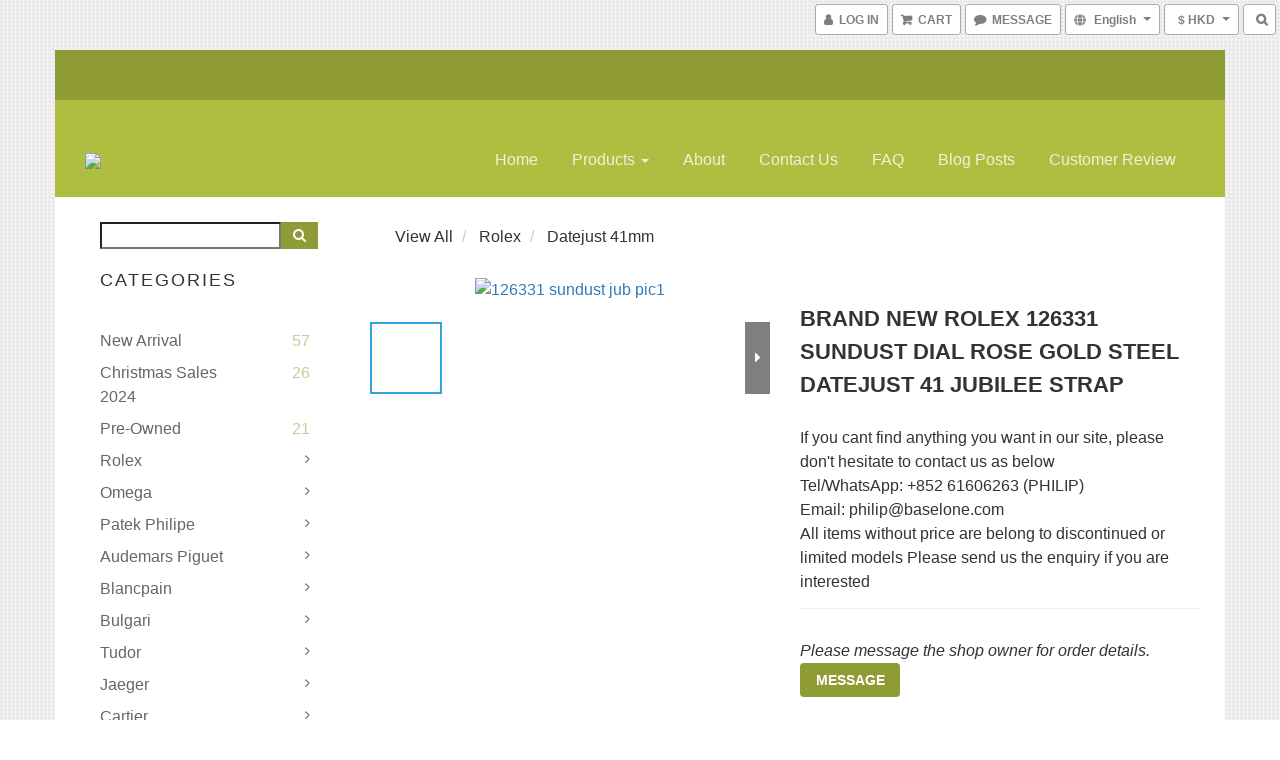

--- FILE ---
content_type: text/html; charset=utf-8
request_url: https://www.baselone.com/products/rolex-126331-sundust-dial-rose-gold-steel-datejust-41-jubilee-strap
body_size: 59448
content:
<!DOCTYPE html>
<html lang="en">
<head>

  
    <title ng-non-bindable>ROLEX 126331 SUNDUST DIAL ROSE GOLD STEEL DATEJUST 41</title>

  <meta name="description" content="Brand: ROLEX Model: 126331 sundust Condition: Brand New Material: Rose gold steel Contact: whatsapp +852 61606263, email: philip@baselone.com">

    <meta name="keywords" content="luxury ,luxurywatches ,watches ,menwatch ,baseloneltd ,勞力士,Rolex ,126331 ,126331 sundust ,datejust41">



    <link rel="preload" href="https://cdn.shoplineapp.com/s/javascripts/currencies.js" as="script">

  <link rel="preload" href="https://cdn.shoplineapp.com/assets/fonts/fontawesome-webfont.woff2?v=4.7.0" as="font" type="font/woff2" crossorigin>



      <link rel="preload" as="image" href="https://shoplineimg.com/53c50feef577fe59be000005/62cfce3b0074810026d641b8/800x.webp?source_format=jpg" media="(max-height: 950px)">

<!-- locale meta -->

<meta name="viewport" content="width=device-width, initial-scale=1.0, viewport-fit=cover">

<meta name="mobile-web-app-capable" content="yes">
<meta name="format-detection" content="telephone=no" />

<meta name="google" value="notranslate">




    <script type="application/ld+json">
    {"@context":"https://schema.org","@type":"WebSite","name":"Baselone","url":"https://www.baselone.com"}
    </script>


  <link rel="shortcut icon" type="image/png" href="https://img.shoplineapp.com/media/image_clips/58d9a82e72fdc032b0004229/original.jpg?1490659373">

<!-- styles-->
<link rel="preconnect" href="https://fonts.gstatic.com">
<link href='https://fonts.googleapis.com/css?family=Open+Sans:300italic,400italic,600italic,700italic,800italic,400,300,600,700,800&display=swap' type='text/css' as="style" onload="this.rel='stylesheet'" />
<link href='https://fonts.googleapis.com/css?family=Source+Sans+Pro:200,300,400,600,700,900,200italic,300italic,400italic,600italic,700italic,900italic&display=swap' type='text/css' as="style" onload="this.rel='stylesheet'">
    <link rel="stylesheet" media="all" href="https://cdn.shoplineapp.com/assets/common-898e3d282d673c037e3500beff4d8e9de2ee50e01c27252b33520348e0b17da0.css" onload="" />

    <link rel="stylesheet" media="all" href="https://cdn.shoplineapp.com/assets/application-2cf2dbc52324adeef303693d883224cd4701b7a57a709b939703c1a9b0aa98b1.css" onload="" />

      <link rel="stylesheet" media="all" href="https://cdn.shoplineapp.com/assets/themes/mint-4a8ae75a0ef61da4419b3d5265cbb327155cb742f617f56e05ab5a892f784165.css" onload="" />






<style>
  :root {

    --cookie-consent-popup-z-index: 1000;
  }
</style>


  <link rel="stylesheet" media="all" href="https://cdn.shoplineapp.com/packs/css/intl_tel_input-0d9daf73.chunk.css" />




<!-- styles-->



<!-- GLOBAL CONTENT FOR HTML HEAD START-->
		  <link rel="stylesheet" media="all" href="https://cdn.shoplineapp.com/assets/themes/mint-4a8ae75a0ef61da4419b3d5265cbb327155cb742f617f56e05ab5a892f784165.css" onload="" />

		
<!-- GLOBAL CONTENT FOR HTML HEAD END -->


    <style>
    .boxify-image {
      background-size: cover;
    }
    .boxify-image .boxify-image-wrap img,
    .boxify-image.sl-media img {
      object-fit: cover;
    }
    </style>

<!--- Site Ownership Data -->
    <meta name="google-site-verification" content="GPelj949r1BYy5dVJjQyKaqrlixMrWU8veebAi5ZGps">
    <meta name="facebook-domain-verification" content="pitfx4jw0xi7rqzcedigbgsvo4z3yj">
    <meta name="google-site-verification" content="UgtC_IgRJVjS0f5H58LAack_RLDAjHXk7G6RDYCs0jY">
<!--- Site Ownership Data End-->

<base href="/">

  <style>
    
  </style>
  
<meta name="csrf-param" content="authenticity_token" />
<meta name="csrf-token" content="SAGccmL+GtMYcX4lxuBgSDELJvhzfi+V8JN2lQBBo4H12B3Qxy0/jx/lRRSK1doMbr22byJzKjuPgF2/JZwDNQ==" />


<!-- Start of Criteo one tag -->
<!-- End of Criteo one tag -->

<meta name="csrf-param" content="authenticity_token" />
<meta name="csrf-token" content="Fdn1KPn547Zp9+UxL6reRaomPYGuXcY5bbr1UPqO8KOoAHSKXCrG6m5j3gBjn2QB9ZCtFv9Qw5cSqd5631NQFw==" />
  

    <meta property="og:title" content="ROLEX 126331 SUNDUST DIAL ROSE GOLD STEEL DATEJUST 41">

  <meta property="og:type" content="product"/>

    <meta property="og:url" content="https://www.baselone.com/products/rolex-126331-sundust-dial-rose-gold-steel-datejust-41-jubilee-strap">
    <link rel="canonical" href="https://www.baselone.com/products/rolex-126331-sundust-dial-rose-gold-steel-datejust-41-jubilee-strap">

  <meta property="og:description" content="Brand: ROLEX Model: 126331 sundust Condition: Brand New Material: Rose gold steel Contact: whatsapp +852 61606263, email: philip@baselone.com">

    <meta property="og:image" content="https://img.shoplineapp.com/media/image_clips/62cfce3b0074810026d641b8/original.jpg?1657785915">
    <meta name="thumbnail" content="https://img.shoplineapp.com/media/image_clips/62cfce3b0074810026d641b8/original.jpg?1657785915">

    <meta property="fb:app_id" content="2085666651676646">



<script type="text/javascript">
  window.mainConfig = JSON.parse('{\"sessionId\":\"\",\"merchantId\":\"53c50feef577fe59be000005\",\"appCoreHost\":\"shoplineapp.com\",\"assetHost\":\"https://cdn.shoplineapp.com/packs/\",\"apiBaseUrl\":\"http://shoplineapp.com\",\"eventTrackApi\":\"https://events.shoplytics.com/api\",\"frontCommonsApi\":\"https://front-commons.shoplineapp.com/api\",\"appendToUrl\":\"\",\"env\":\"production\",\"merchantData\":{\"_id\":\"53c50feef577fe59be000005\",\"addon_limit_enabled\":false,\"base_country_code\":\"HK\",\"base_currency\":{\"id\":\"hkd\",\"iso_code\":\"HKD\",\"alternate_symbol\":\"HK$\",\"name\":\"Hong Kong Dollar\",\"symbol_first\":true,\"subunit_to_unit\":100},\"base_currency_code\":\"HKD\",\"beta_feature_keys\":[\"promotions_apply\",\"hide_coupon\",\"promotions_setup\",\"checkout_v2\"],\"brand_home_url\":\"https://www.baselone.com\",\"checkout_setting\":{\"enable_membership_autocheck\":false,\"enable_subscription_autocheck\":false,\"rounding_setting\":{\"enabled\":false,\"rounding_mode\":\"round_half_even\",\"smallest_denomination\":10}},\"current_plan_key\":\"basket\",\"current_theme_key\":\"mint\",\"delivery_option_count\":0,\"enabled_stock_reminder\":false,\"handle\":\"baselone\",\"instagram_access_token\":\"IGQVJXYW12aU9oNmpVY2VOT0NiWm9CVDVCbkdWTkNsWXdKa016dUNZAQ1BtMlVLTGVXYlBmVHpVNjRHMHVELUlpX056UE5nWEh1ZAWh0clBHZAHNXUEFka0NaMHhlRXd0bEl2NV9JWDJn\",\"instagram_id\":\"17841407509109589\",\"invoice_activation\":\"inactive\",\"is_image_service_enabled\":true,\"mobile_logo_media_url\":\"https://img.shoplineapp.com/media/image_clips/58ef09b9d4e395002c0005cf/original.jpg?1492060600\",\"name\":\"Baselone\",\"order_setting\":{},\"payment_method_count\":3,\"product_setting\":{\"enabled_show_member_price\":false,\"enabled_product_review\":false,\"variation_display\":\"dropdown\",\"price_range_enabled\":true,\"enabled_pos_product_customized_price\":false,\"enabled_pos_product_price_tier\":false},\"promotion_setting\":{\"multi_order_discount_strategy\":\"order_or_tier_promotion\",\"order_gift_threshold_mode\":\"after_price_discounts\",\"order_free_shipping_threshold_mode\":\"after_all_discounts\",\"category_item_gift_threshold_mode\":\"before_discounts\",\"category_item_free_shipping_threshold_mode\":\"before_discounts\"},\"rollout_keys\":[\"2FA_google_authenticator\",\"3_layer_category\",\"3_layer_navigation\",\"3_layer_variation\",\"711_CB_13countries\",\"711_CB_pickup_TH\",\"711_c2b_report_v2\",\"711_cross_delivery\",\"MC_manual_order\",\"MO_Apply_Coupon_Code\",\"StaffCanBeDeleted_V1\",\"UTM_export\",\"UTM_register\",\"abandoned_cart_notification\",\"add_system_fontstyle\",\"add_to_cart_revamp\",\"addon_products_limit_10\",\"addon_products_limit_unlimited\",\"addon_quantity\",\"address_format_batch2\",\"address_format_jp\",\"address_format_my\",\"address_format_us\",\"address_format_vn\",\"admin_app_extension\",\"admin_custom_domain\",\"admin_image_service\",\"admin_manual_order\",\"admin_realtime\",\"admin_vietnam_dong\",\"adminapp_order_form\",\"adminapp_wa_contacts_list\",\"ads_system_new_tab\",\"adyen_my_sc\",\"affiliate_by_product\",\"affiliate_dashboard\",\"affiliate_kol_report_appstore\",\"alipay_hk_sc\",\"amazon_product_review\",\"android_pos_agent_clockin_n_out\",\"android_pos_purchase_order_partial_in_storage\",\"android_pos_save_send_receipt\",\"android_pos_v2_force_upgrade_version_1-50-0_date_2025-08-30\",\"app_categories_filtering\",\"app_multiplan\",\"app_subscription_prorated_billing\",\"apply_multi_order_discount\",\"apps_store\",\"apps_store_blog\",\"apps_store_fb_comment\",\"apps_store_wishlist\",\"appstore_free_trial\",\"archive_order_data\",\"archive_order_ui\",\"assign_products_to_category\",\"auth_flow_revamp\",\"auto_credit\",\"auto_credit_notify\",\"auto_credit_percentage\",\"auto_credit_recurring\",\"auto_reply_comment\",\"auto_save_sf_plus_address\",\"auto_suspend_admin\",\"availability_buy_online_pickup_instore\",\"availability_preview_buy_online_pickup_instore\",\"basket_comparising_link_CNY\",\"basket_comparising_link_HKD\",\"basket_comparising_link_TWD\",\"basket_invoice_field\",\"basket_pricing_page_cny\",\"basket_pricing_page_hkd\",\"basket_pricing_page_myr\",\"basket_pricing_page_sgd\",\"basket_pricing_page_thb\",\"basket_pricing_page_twd\",\"basket_pricing_page_usd\",\"basket_pricing_page_vnd\",\"basket_subscription_coupon\",\"basket_subscription_email\",\"bianco_setting\",\"bidding_select_product\",\"bing_ads\",\"birthday_format_v2\",\"block_gtm_for_lighthouse\",\"blog\",\"blog_app\",\"blog_revamp_admin\",\"blog_revamp_admin_category\",\"blog_revamp_doublewrite\",\"blog_revamp_related_products\",\"blog_revamp_shop_category\",\"blog_revamp_singleread\",\"breadcrumb\",\"broadcast_advanced_filters\",\"broadcast_analytics\",\"broadcast_clone\",\"broadcast_email_html\",\"broadcast_facebook_template\",\"broadcast_line_template\",\"broadcast_unsubscribe_email\",\"bulk_action_customer\",\"bulk_action_product\",\"bulk_assign_point\",\"bulk_import_multi_lang\",\"bulk_payment_delivery_setting\",\"bulk_printing_labels_711C2C\",\"bulk_update_dynamic_fields\",\"bulk_update_job\",\"bulk_update_new_fields\",\"bulk_update_product_download_with_filter\",\"bulk_update_tag\",\"bundle_add_type\",\"bundle_group\",\"bundle_page\",\"bundle_pricing\",\"bundle_promotion_apply_enhancement\",\"bundle_stackable\",\"buy_at_amazon\",\"buy_button\",\"buy_now_button\",\"buyandget_promotion\",\"callback_service\",\"cancel_order_by_customer\",\"cancel_order_by_customer_v2\",\"cart_addon\",\"cart_addon_condition\",\"cart_addon_limit\",\"cart_use_product_service\",\"cart_uuid\",\"category_banner_multiple\",\"category_limit_unlimited\",\"category_sorting\",\"channel_amazon\",\"channel_fb\",\"channel_integration\",\"channel_line\",\"charge_shipping_fee_by_product_qty\",\"chat_widget\",\"chat_widget_livechat\",\"checkout_membercheckbox_toggle\",\"checkout_setting\",\"cn_pricing_page_2019\",\"combine_orders_app\",\"component_h1_tag\",\"connect_new_facebookpage\",\"consolidated_billing\",\"cookie_consent\",\"country_code\",\"coupon_center_back_to_cart\",\"coupon_notification\",\"coupon_v2\",\"create_staff_revamp\",\"credit_campaign\",\"credit_condition_5_tier_ec\",\"credit_point_report\",\"credit_point_triggerpoint\",\"crm_email_custom\",\"crm_notify_preview\",\"crm_sms_custom\",\"crm_sms_notify\",\"cross_shop_tracker\",\"custom_css\",\"custom_home_delivery_tw\",\"custom_notify\",\"custom_order_export\",\"customer_advanced_filter\",\"customer_coupon\",\"customer_custom_field_limit_5\",\"customer_data_secure\",\"customer_edit\",\"customer_export_v2\",\"customer_group\",\"customer_group_analysis\",\"customer_group_filter_p2\",\"customer_group_filter_p3\",\"customer_group_regenerate\",\"customer_group_sendcoupon\",\"customer_import_50000_failure_report\",\"customer_import_v2\",\"customer_import_v3\",\"customer_list\",\"customer_new_report\",\"customer_referral\",\"customer_referral_notify\",\"customer_search_match\",\"customer_tag\",\"dashboard_v2\",\"dashboard_v2_revamp\",\"date_picker_v2\",\"deep_link_support_linepay\",\"deep_link_support_payme\",\"deep_search\",\"default_theme_ultrachic\",\"delivery_time\",\"delivery_time_with_quantity\",\"design_submenu\",\"dev_center_app_store\",\"disable_footer_brand\",\"disable_old_upgrade_reminder\",\"domain_applicable\",\"doris_bien_setting\",\"dusk_setting\",\"dynamic_shipping_rate_refactor\",\"ec_order_unlimit\",\"ecpay_expirydate\",\"ecpay_payment_gateway\",\"einvoice_bulk_update\",\"einvoice_edit\",\"einvoice_newlogic\",\"email_credit_expire_notify\",\"email_custom\",\"email_member_forget_password_notify\",\"email_member_register_notify\",\"email_order_notify\",\"email_verification\",\"enable_body_script\",\"enable_calculate_api_promotion_apply\",\"enable_calculate_api_promotion_filter\",\"enable_cart_api\",\"enable_cart_service\",\"enable_corejs_splitting\",\"enable_lazysizes_image_tag\",\"enable_new_css_bundle\",\"enable_order_status_callback_revamp_for_promotion\",\"enable_order_status_callback_revamp_for_storefront\",\"enable_promotion_usage_record\",\"enable_shopjs_splitting\",\"enhanced_catalog_feed\",\"exclude_product\",\"exclude_product_v2\",\"execute_shipment_permission\",\"export_inventory_report_v2\",\"express_cart\",\"express_checkout_pages\",\"facebook_ads\",\"facebook_dia\",\"facebook_line_promotion_notify\",\"facebook_login\",\"facebook_messenger_subscription\",\"facebook_notify\",\"facebook_pixel_manager\",\"fb_comment_app\",\"fb_entrance_optimization\",\"fb_feed_unlimit\",\"fb_group\",\"fb_multi_category_feed\",\"fb_pixel_matching\",\"fb_pixel_v2\",\"fb_post_management\",\"fb_product_set\",\"fb_ssapi\",\"fb_sub_button\",\"fbe_oe\",\"fbe_shop\",\"fbe_v2\",\"fbe_v2_edit\",\"fbig_shop_disabled\",\"feature_alttag_phase1\",\"feature_alttag_phase2\",\"flash_price_campaign\",\"fm_order_receipt\",\"fmt_c2c_newlabel\",\"fmt_revision\",\"footer_builder\",\"footer_builder_new\",\"form_builder\",\"form_builder_access\",\"form_builder_user_management\",\"form_builder_v2_elements\",\"form_builder_v2_receiver\",\"form_builder_v2_report\",\"fps_rolling_key\",\"freeshipping_promotion_condition\",\"get_coupon\",\"get_promotions_by_cart\",\"gift_promotion_condition\",\"gift_shipping_promotion_discount_condition\",\"gifts_limit_10\",\"gifts_limit_unlimited\",\"gmv_revamp\",\"godaddy\",\"google_ads_api\",\"google_ads_manager\",\"google_analytics_4\",\"google_analytics_manager\",\"google_content_api\",\"google_dynamic_remarketing_tag\",\"google_enhanced_conversions\",\"google_preorder_feed\",\"google_product_category_3rdlayer\",\"google_recaptcha\",\"google_remarketing_manager\",\"google_signup_login\",\"google_tag_manager\",\"gp_tw_sc\",\"group_url_bind_post_live\",\"h2_tag_phase1\",\"hct_logistics_bills_report\",\"hidden_product\",\"hidden_product_p2\",\"hide_credit_point_record_balance\",\"hk_pricing_page_2019\",\"hkd_pricing_page_disabled_2020\",\"ig_browser_notify\",\"ig_live\",\"ig_login_entrance\",\"ig_new_api\",\"image_gallery\",\"image_gallery_p2\",\"image_host_by_region\",\"image_limit_100000\",\"image_limit_30000\",\"image_widget_mobile\",\"increase_variation_limit\",\"instagram_create_post\",\"instagram_post_sales\",\"instant_order_form\",\"integrated_label_711\",\"integrated_sfexpress\",\"integration_one\",\"inventory_change_reason\",\"inventory_search_v2\",\"job_api_products_export\",\"job_api_user_export\",\"job_product_import\",\"jquery_v3\",\"kingsman_v2_setting\",\"layout_engine_service_kingsman_blogs\",\"layout_engine_service_kingsman_member_center\",\"layout_engine_service_kingsman_pdp\",\"layout_engine_service_kingsman_plp\",\"layout_engine_service_kingsman_promotions\",\"line_ads_tag\",\"line_broadcast\",\"line_login\",\"line_login_mobile\",\"line_shopping_new_fields\",\"live_after_keyword\",\"live_announce_bids\",\"live_announce_buyer\",\"live_bidding\",\"live_bulk_checkoutlink\",\"live_bulk_edit\",\"live_checkout_notification\",\"live_checkout_notification_all\",\"live_checkout_notification_message\",\"live_comment_discount\",\"live_comment_robot\",\"live_create_product_v2\",\"live_crosspost\",\"live_dashboard_product\",\"live_event_discount\",\"live_exclusive_price\",\"live_fb_group\",\"live_fhd_video\",\"live_general_settings\",\"live_group_event\",\"live_host_panel\",\"live_ig_messenger_broadcast\",\"live_ig_product_recommend\",\"live_im_switch\",\"live_keyword_switch\",\"live_line_broadcast\",\"live_line_multidisplay\",\"live_luckydraw_enhancement\",\"live_messenger_broadcast\",\"live_order_block\",\"live_print_advanced\",\"live_product_recommend\",\"live_shopline_keyword\",\"live_stream_settings\",\"locale_revamp\",\"logistic_bill_v2_711_b2c\",\"logistic_bill_v2_711_c2c\",\"logo_favicon\",\"luckydraw_products\",\"luckydraw_qualification\",\"manual_activation\",\"manual_order\",\"manual_order_7-11\",\"manual_order_ec_to_sc\",\"manually_bind_post\",\"marketing_affiliate\",\"marketing_affiliate_p2\",\"mc-history-instant\",\"mc_711crossborder\",\"mc_ad_tag\",\"mc_assign_message\",\"mc_auto_bind_member\",\"mc_autoreply_question\",\"mc_broadcast\",\"mc_bulk_read\",\"mc_chatbot_template\",\"mc_delete_message\",\"mc_edit_cart\",\"mc_history_instant\",\"mc_history_post\",\"mc_im\",\"mc_inbox_autoreply\",\"mc_instant_notifications\",\"mc_invoicetitle_optional\",\"mc_keyword_autotagging\",\"mc_line_broadcast\",\"mc_line_cart\",\"mc_logistics_hct\",\"mc_logistics_tcat\",\"mc_manage_blacklist\",\"mc_mark_todo\",\"mc_new_menu\",\"mc_phone_tag\",\"mc_reminder_unpaid\",\"mc_reply_pic\",\"mc_setting_message\",\"mc_setting_orderform\",\"mc_shop_message_refactor\",\"mc_sort_waitingtime\",\"mc_sort_waitingtime_new\",\"mc_tw_invoice\",\"media_gcp_upload\",\"member_center_profile_revamp\",\"member_import_notify\",\"member_info_reward\",\"member_info_reward_subscription\",\"member_password_setup_notify\",\"member_points\",\"member_points_notify\",\"membership_tier_double_write\",\"memebr_center_point_credit_revamp\",\"menu_limit_100\",\"menu_limit_unlimited\",\"merchant_bills_slp\",\"message_center_v3\",\"message_revamp\",\"mo_remove_discount\",\"mobile_and_email_signup\",\"mobile_signup_p2\",\"modularize_address_format\",\"molpay_credit_card\",\"multi_lang\",\"multicurrency\",\"my_pricing_page_2019\",\"myapp_reauth_alert\",\"myr_pricing_page_disabled_2020\",\"new_app_subscription\",\"new_layout_for_mobile_and_pc\",\"new_onboarding_flow\",\"new_return_management\",\"new_settings_apply_all_promotion\",\"new_signup_flow\",\"new_sinopac_3d\",\"notification_custom_sending_time\",\"npb_theme_philia\",\"npb_widget_font_size_color\",\"ob_revamp\",\"ob_sgstripe\",\"ob_twecpay\",\"oceanpay\",\"old_fbe_removal\",\"onboarding_basketplan\",\"onboarding_handle\",\"one_new_filter\",\"one_page_store\",\"one_page_store_1000\",\"one_page_store_checkout\",\"one_page_store_clone\",\"one_page_store_product_set\",\"oneship_installable\",\"online_credit_redemption_toggle\",\"online_store_design\",\"online_store_design_setup_guide_basketplan\",\"order_add_to_cart\",\"order_archive_calculation_revamp_crm_amount\",\"order_archive_calculation_revamp_crm_member\",\"order_archive_product_testing\",\"order_archive_testing\",\"order_archive_testing_crm\",\"order_archive_testing_order_details\",\"order_archive_testing_return_order\",\"order_confirmation_slip_upload\",\"order_custom_field_limit_5\",\"order_custom_notify\",\"order_decoupling_product_revamp\",\"order_discount_stackable\",\"order_export_366day\",\"order_export_v2\",\"order_filter_shipped_date\",\"order_message_broadcast\",\"order_new_source\",\"order_promotion_split\",\"order_search_custom_field\",\"order_search_sku\",\"order_select_across_pages\",\"order_sms_notify\",\"order_split\",\"order_status_non_automation\",\"order_status_tag_color\",\"order_tag\",\"orderemail_new_logic\",\"other_custom_notify\",\"out_of_stock_order\",\"page_builder_revamp\",\"page_builder_revamp_theme_setting\",\"page_builder_section_cache_enabled\",\"page_builder_widget_accordion\",\"page_builder_widget_blog\",\"page_builder_widget_category\",\"page_builder_widget_collage\",\"page_builder_widget_countdown\",\"page_builder_widget_custom_liquid\",\"page_builder_widget_instagram\",\"page_builder_widget_product_text\",\"page_builder_widget_subscription\",\"page_builder_widget_video\",\"page_limit_unlimited\",\"page_view_cache\",\"pakpobox\",\"partial_free_shipping\",\"payme\",\"payment_condition\",\"payment_fee_config\",\"payment_image\",\"payment_octopus\",\"payment_slip_notify\",\"paypal_upgrade\",\"pdp_image_lightbox\",\"pdp_image_lightbox_icon\",\"pending_subscription\",\"philia_setting\",\"pickup_remember_store\",\"plp_label_wording\",\"plp_product_seourl\",\"plp_variation_selector\",\"point_campaign\",\"point_redeem_to_cash\",\"pos_only_product_settings\",\"pos_retail_store_price\",\"pos_setup_guide_basketplan\",\"post_cancel_connect\",\"post_commerce_stack_comment\",\"post_fanpage_luckydraw\",\"post_fb_group\",\"post_general_setting\",\"post_lock_pd\",\"post_sales_dashboard\",\"postsale_auto_reply\",\"postsale_create_post\",\"postsale_ig_auto_reply\",\"postsales_connect_multiple_posts\",\"preset_publish\",\"product_available_time\",\"product_cost_permission\",\"product_feed_info\",\"product_feed_manager_availability\",\"product_feed_revamp\",\"product_index_v2\",\"product_info\",\"product_limit_1000\",\"product_limit_unlimited\",\"product_log_v2\",\"product_page_limit_10\",\"product_quantity_update\",\"product_recommendation_abtesting\",\"product_revamp_doublewrite\",\"product_revamp_singleread\",\"product_review_import\",\"product_review_import_installable\",\"product_review_plp\",\"product_review_reward\",\"product_search\",\"product_set_revamp\",\"product_set_v2_enhancement\",\"product_summary\",\"promotion_blacklist\",\"promotion_filter_by_date\",\"promotion_first_purchase\",\"promotion_first_purchase_channel\",\"promotion_hour\",\"promotion_limit_100\",\"promotion_limit_unlimited\",\"promotion_minitem\",\"promotion_page\",\"promotion_page_reminder\",\"promotion_page_seo_button\",\"promotion_record_archive_test\",\"promotion_reminder\",\"purchase_limit_campaign\",\"quick_answer\",\"recaptcha_reset_pw\",\"redirect_301_settings\",\"rejected_bill_reminder\",\"remove_fblike_sc\",\"repay_cookie\",\"replace_janus_interface\",\"replace_lms_old_oa_interface\",\"reports\",\"revert_credit\",\"revert_credit_p2\",\"revert_credit_status\",\"sales_dashboard\",\"sangria_setting\",\"sc_advanced_keyword\",\"sc_alipay_standard\",\"sc_atm\",\"sc_auto_bind_member\",\"sc_autodetect_address\",\"sc_autodetect_paymentslip\",\"sc_autoreply_icebreaker\",\"sc_clearcart\",\"sc_clearcart_all\",\"sc_comment_label\",\"sc_comment_list\",\"sc_conversations_statistics_sunset\",\"sc_download_adminapp\",\"sc_group_pm_commentid\",\"sc_group_webhook\",\"sc_intercom\",\"sc_list_search\",\"sc_mo_711emap\",\"sc_outstock_msg\",\"sc_overall_statistics_api_v3\",\"sc_pickup\",\"sc_product_set\",\"sc_product_variation\",\"sc_slp_subscription_promotion\",\"sc_standard\",\"sc_store_pickup\",\"sc_wa_message_report\",\"scheduled_home_page\",\"search_function_image_gallery\",\"security_center\",\"select_all_customer\",\"select_all_inventory\",\"send_coupon_notification\",\"session_expiration_period\",\"setup_guide_basketplan\",\"sfexpress_centre\",\"sfexpress_eflocker\",\"sfexpress_service\",\"sfexpress_store\",\"sg_onboarding_currency\",\"share_cart_link\",\"shop_builder_plp\",\"shop_category_filter\",\"shop_category_filter_bulk_action\",\"shop_product_search_rate_limit\",\"shop_related_recaptcha\",\"shop_template_advanced_setting\",\"shopline_captcha\",\"shopline_email_captcha\",\"shopline_product_reviews\",\"shoplytics_api_ordersales_v4\",\"shoplytics_api_psa_wide_table\",\"shoplytics_benchmark\",\"shoplytics_broadcast_api_v3\",\"shoplytics_channel_store_permission\",\"shoplytics_credit_analysis\",\"shoplytics_customer_refactor_api_v3\",\"shoplytics_date_picker_v2\",\"shoplytics_event_realtime_refactor_api_v3\",\"shoplytics_events_api_v3\",\"shoplytics_export_flex\",\"shoplytics_homepage_v2\",\"shoplytics_invoices_api_v3\",\"shoplytics_lite\",\"shoplytics_membership_tier_growth\",\"shoplytics_orders_api_v3\",\"shoplytics_ordersales_v3\",\"shoplytics_payments_api_v3\",\"shoplytics_pro\",\"shoplytics_product_revamp_api_v3\",\"shoplytics_promotions_api_v3\",\"shoplytics_psa_multi_stores_export\",\"shoplytics_psa_sub_categories\",\"shoplytics_rfim_enhancement_v3\",\"shoplytics_session_metrics\",\"shoplytics_staff_api_v3\",\"shoplytics_to_hd\",\"shopping_session_enabled\",\"signin_register_revamp\",\"skya_setting\",\"sl_logistics_bulk_action\",\"sl_logistics_fmt_freeze\",\"sl_logistics_modularize\",\"sl_payment_alipay\",\"sl_payment_cc\",\"sl_payment_standard_v2\",\"sl_payment_type_check\",\"sl_payments_apple_pay\",\"sl_payments_cc_promo\",\"sl_payments_my_cc\",\"sl_payments_my_fpx\",\"sl_payments_sg_cc\",\"sl_pos_admin_cancel_order\",\"sl_pos_admin_delete_order\",\"sl_pos_admin_inventory_transfer\",\"sl_pos_admin_order_archive_testing\",\"sl_pos_admin_purchase_order\",\"sl_pos_admin_register_shift\",\"sl_pos_admin_staff\",\"sl_pos_agent_by_channel\",\"sl_pos_agent_clockin_n_out\",\"sl_pos_agent_performance\",\"sl_pos_android_A4_printer\",\"sl_pos_android_check_cart_items_with_local_db\",\"sl_pos_android_order_reduction\",\"sl_pos_android_receipt_enhancement\",\"sl_pos_app_order_archive_testing\",\"sl_pos_app_transaction_filter_enhance\",\"sl_pos_apps_store\",\"sl_pos_bugfender_log_reduction\",\"sl_pos_bulk_import_update_enhancement\",\"sl_pos_check_duplicate_create_order\",\"sl_pos_claim_coupon\",\"sl_pos_convert_order_to_cart_by_snapshot\",\"sl_pos_customerID_duplicate_check\",\"sl_pos_customer_info_enhancement\",\"sl_pos_customized_price\",\"sl_pos_disable_touchid_unlock\",\"sl_pos_discount\",\"sl_pos_einvoice_refactor\",\"sl_pos_feature_permission\",\"sl_pos_force_upgrade_1-109-0\",\"sl_pos_force_upgrade_1-110-1\",\"sl_pos_free_gifts_promotion\",\"sl_pos_from_Swift_to_OC\",\"sl_pos_iOS_A4_printer\",\"sl_pos_iOS_app_transaction_filter_enhance\",\"sl_pos_iOS_cashier_revamp_cart\",\"sl_pos_iOS_cashier_revamp_product_list\",\"sl_pos_iPadOS_version_upgrade_remind_16_0_0\",\"sl_pos_initiate_couchbase\",\"sl_pos_inventory_count\",\"sl_pos_inventory_count_difference_reason\",\"sl_pos_inventory_count_for_selected_products\",\"sl_pos_inventory_feature_module\",\"sl_pos_inventory_transfer_app_can_create_note_date\",\"sl_pos_inventory_transfer_insert_enhancement\",\"sl_pos_inventory_transfer_request\",\"sl_pos_invoice_product_name_filter\",\"sl_pos_invoice_swiftUI_revamp\",\"sl_pos_invoice_toast_show\",\"sl_pos_ios_receipt_info_enhancement\",\"sl_pos_ios_small_label_enhancement\",\"sl_pos_ios_version_upgrade_remind\",\"sl_pos_itc\",\"sl_pos_logo_terms_and_condition\",\"sl_pos_new_report_customer_analysis\",\"sl_pos_new_report_daily_payment_methods\",\"sl_pos_new_report_overview\",\"sl_pos_new_report_product_preorder\",\"sl_pos_new_report_transaction_detail\",\"sl_pos_no_minimum_age\",\"sl_pos_order_refactor_admin\",\"sl_pos_order_upload_using_pos_service\",\"sl_pos_partial_return\",\"sl_pos_password_setting_refactor\",\"sl_pos_payment\",\"sl_pos_payment_method_picture\",\"sl_pos_payment_method_prioritized_and_hidden\",\"sl_pos_payoff_preorder\",\"sl_pos_product_add_to_cart_refactor\",\"sl_pos_product_variation_ui\",\"sl_pos_promotion\",\"sl_pos_purchase_order_onlinestore\",\"sl_pos_purchase_order_partial_in_storage\",\"sl_pos_receipt_information\",\"sl_pos_receipt_preorder_return_enhancement\",\"sl_pos_receipt_swiftUI_revamp\",\"sl_pos_register_shift\",\"sl_pos_report_shoplytics_psi\",\"sl_pos_revert_credit\",\"sl_pos_save_send_receipt\",\"sl_pos_show_coupon\",\"sl_pos_stock_refactor\",\"sl_pos_supplier_refactor\",\"sl_pos_toast_revamp\",\"sl_pos_transaction_conflict\",\"sl_pos_transaction_view_admin\",\"sl_pos_transfer_onlinestore\",\"sl_pos_user_permission\",\"sl_pos_variation_setting_refactor\",\"sl_purchase_order_search_create_enhancement\",\"slp_bank_promotion\",\"slp_product_subscription\",\"slp_remember_credit_card\",\"slp_swap\",\"smart_omo_appstore\",\"smart_product_recommendation\",\"smart_product_recommendation_regular\",\"smart_recommended_related_products\",\"sms_custom\",\"sms_with_shop_name\",\"social_channel_revamp\",\"social_channel_user\",\"social_name_in_order\",\"split_order_applied_creditpoint\",\"sso_lang_th\",\"sso_lang_vi\",\"staff_elasticsearch\",\"staff_limit_5\",\"staff_service_migration\",\"static_resource_host_by_region\",\"stop_slp_approvedemail\",\"store_pick_up\",\"storefront_app_extension\",\"storefront_return\",\"stripe_3d_secure\",\"stripe_3ds_cny\",\"stripe_3ds_hkd\",\"stripe_3ds_myr\",\"stripe_3ds_sgd\",\"stripe_3ds_thb\",\"stripe_3ds_usd\",\"stripe_3ds_vnd\",\"stripe_google_pay\",\"stripe_payment_intents\",\"stripe_radar\",\"stripe_subscription_my_account\",\"structured_data\",\"sub_sgstripe\",\"subscription_config_edit\",\"subscription_config_edit_delivery_payment\",\"subscription_currency\",\"tappay_3D_secure\",\"tappay_sdk_v2_3_2\",\"tappay_sdk_v3\",\"tax_inclusive_setting\",\"taxes_settings\",\"tcat_711pickup_sl_logisitics\",\"tcat_logistics_bills_report\",\"tcat_newlabel\",\"th_pricing_page_2020\",\"thb_pricing_page_disabled_2020\",\"theme_bianco\",\"theme_doris_bien\",\"theme_kingsman_v2\",\"theme_level_3\",\"theme_sangria\",\"theme_ultrachic\",\"tnc-checkbox\",\"toggle_mobile_category\",\"tw_app_shopback_cashback\",\"tw_fm_sms\",\"tw_pricing_page_2019\",\"tw_stripe_subscription\",\"twd_pricing_page_disabled_2020\",\"uc_integration\",\"uc_v2_endpoints\",\"ultra_setting\",\"unified_admin\",\"use_ngram_for_order_search\",\"user_center_social_channel\",\"user_credits\",\"variant_image_selector\",\"variant_saleprice_cost_weight\",\"variation_label_swatches\",\"varm_setting\",\"vn_pricing_page_2020\",\"vnd_pricing_page_disabled_2020\",\"whatsapp_extension\",\"whatsapp_order_form\",\"whatsapp_orderstatus_toggle\",\"wishlist_app\",\"yahoo_dot\",\"youtube_live_shopping\",\"zotabox_installable\"],\"shop_default_home_url\":\"https://baselone.shoplineapp.com\",\"shop_status\":\"open\",\"show_sold_out\":false,\"supported_languages\":[\"en\",\"zh-hant\"],\"tags\":[\"retail\"],\"time_zone\":\"Asia/Hong_Kong\",\"updated_at\":\"2026-01-22T06:21:56.738Z\",\"user_setting\":{\"_id\":\"55dd64c369702d0b1df41700\",\"created_at\":\"2015-08-26T07:03:31.466Z\",\"data\":{\"general_fields\":[{\"type\":\"gender\",\"options\":{\"order\":{\"include\":\"false\",\"required\":\"false\"},\"signup\":{\"include\":\"true\",\"required\":\"true\"},\"profile\":{\"include\":\"false\",\"required\":\"false\"}}},{\"type\":\"birthday\",\"options\":{\"order\":{\"include\":\"false\",\"required\":\"false\"},\"signup\":{\"include\":\"true\",\"required\":\"true\"},\"profile\":{\"include\":\"false\",\"required\":\"false\"}}}],\"minimum_age_limit\":\"18\",\"custom_fields\":[{\"type\":\"text\",\"name_translations\":{\"en\":\"Tel:\",\"zh-hant\":\"手提電話\"},\"hint_translations\":{\"en\":\"Mobile Phone number\",\"zh-hant\":\"手提電話號碼\"},\"options\":{\"order\":{\"include\":\"true\",\"required\":\"true\"},\"signup\":{\"include\":\"true\",\"required\":\"true\"},\"profile\":{\"include\":\"true\",\"required\":\"false\"}},\"field_id\":\"619f2a43f189ad001dcaa33b\"}],\"signup_method\":\"email_and_mobile\",\"sms_verification\":{\"status\":\"false\",\"supported_countries\":[\"*\"]},\"facebook_login\":{\"status\":\"active\",\"app_id\":\"2085666651676646\"},\"google_login\":{\"status\":\"inactive\",\"client_id\":\"\",\"client_secret\":\"\"},\"enable_facebook_comment\":\"\",\"facebook_comment\":\"\",\"line_login\":\"\",\"recaptcha_signup\":{\"status\":\"false\",\"site_key\":\"\"},\"email_verification\":{\"status\":\"true\"},\"login_with_verification\":{\"status\":\"true\"},\"upgrade_reminder\":\"\",\"enable_user_credit\":true,\"birthday_format\":\"YYYY/MM/DD\",\"send_birthday_credit_period\":\"daily\",\"member_info_reward\":{\"enabled\":false,\"reward_on\":[],\"subscription_reward_on\":[],\"coupons\":{\"enabled\":false,\"promotion_ids\":[]}},\"enable_age_policy\":false,\"force_complete_info\":false},\"item_type\":\"\",\"key\":\"users\",\"name\":null,\"owner_id\":\"53c50feef577fe59be000005\",\"owner_type\":\"Merchant\",\"publish_status\":\"published\",\"status\":\"active\",\"updated_at\":\"2025-02-05T09:08:45.093Z\",\"value\":null}},\"localeData\":{\"loadedLanguage\":{\"name\":\"English\",\"code\":\"en\"},\"supportedLocales\":[{\"name\":\"English\",\"code\":\"en\"},{\"name\":\"繁體中文\",\"code\":\"zh-hant\"}]},\"currentUser\":null,\"themeSettings\":{\"categories_collapsed\":true,\"image_fill\":true,\"is_multicurrency_enabled\":true,\"category_page\":\"24\",\"mobile_categories_collapsed\":true,\"show_promotions_on_product\":false,\"enabled_quick_cart\":true,\"enabled_wish_list\":false,\"hide_language_selector\":false,\"opens_in_new_tab\":false,\"mobile_categories_removed\":false,\"plp_wishlist\":false,\"buy_now_background\":\"fb7813\",\"buy_now_button\":{\"enabled\":false,\"color\":\"fb7813\"},\"variation_image_selector_enabled\":true,\"variation_image_selector_variation\":1,\"plp_variation_selector\":{\"enabled\":true,\"show_variation\":1},\"hide_share_buttons\":true,\"goto_top\":true,\"enable_gdpr_cookies_banner\":false},\"isMultiCurrencyEnabled\":true,\"features\":{\"plans\":{\"free\":{\"member_price\":false,\"cart_addon\":false,\"google_analytics_ecommerce\":false,\"membership\":false,\"shopline_logo\":true,\"user_credit\":{\"manaul\":false,\"auto\":false},\"variant_image_selector\":false},\"standard\":{\"member_price\":false,\"cart_addon\":false,\"google_analytics_ecommerce\":false,\"membership\":false,\"shopline_logo\":true,\"user_credit\":{\"manaul\":false,\"auto\":false},\"variant_image_selector\":false},\"starter\":{\"member_price\":false,\"cart_addon\":false,\"google_analytics_ecommerce\":false,\"membership\":false,\"shopline_logo\":true,\"user_credit\":{\"manaul\":false,\"auto\":false},\"variant_image_selector\":false},\"pro\":{\"member_price\":false,\"cart_addon\":false,\"google_analytics_ecommerce\":false,\"membership\":false,\"shopline_logo\":false,\"user_credit\":{\"manaul\":false,\"auto\":false},\"variant_image_selector\":false},\"business\":{\"member_price\":false,\"cart_addon\":false,\"google_analytics_ecommerce\":true,\"membership\":true,\"shopline_logo\":false,\"user_credit\":{\"manaul\":false,\"auto\":false},\"facebook_comments_plugin\":true,\"variant_image_selector\":false},\"basic\":{\"member_price\":false,\"cart_addon\":false,\"google_analytics_ecommerce\":false,\"membership\":false,\"shopline_logo\":false,\"user_credit\":{\"manaul\":false,\"auto\":false},\"variant_image_selector\":false},\"basic2018\":{\"member_price\":false,\"cart_addon\":false,\"google_analytics_ecommerce\":false,\"membership\":false,\"shopline_logo\":true,\"user_credit\":{\"manaul\":false,\"auto\":false},\"variant_image_selector\":false},\"sc\":{\"member_price\":false,\"cart_addon\":false,\"google_analytics_ecommerce\":true,\"membership\":false,\"shopline_logo\":true,\"user_credit\":{\"manaul\":false,\"auto\":false},\"facebook_comments_plugin\":true,\"facebook_chat_plugin\":true,\"variant_image_selector\":false},\"advanced\":{\"member_price\":false,\"cart_addon\":false,\"google_analytics_ecommerce\":true,\"membership\":false,\"shopline_logo\":false,\"user_credit\":{\"manaul\":false,\"auto\":false},\"facebook_comments_plugin\":true,\"facebook_chat_plugin\":true,\"variant_image_selector\":false},\"premium\":{\"member_price\":true,\"cart_addon\":true,\"google_analytics_ecommerce\":true,\"membership\":true,\"shopline_logo\":false,\"user_credit\":{\"manaul\":true,\"auto\":true},\"google_dynamic_remarketing\":true,\"facebook_comments_plugin\":true,\"facebook_chat_plugin\":true,\"wish_list\":true,\"facebook_messenger_subscription\":true,\"product_feed\":true,\"express_checkout\":true,\"variant_image_selector\":true},\"enterprise\":{\"member_price\":true,\"cart_addon\":true,\"google_analytics_ecommerce\":true,\"membership\":true,\"shopline_logo\":false,\"user_credit\":{\"manaul\":true,\"auto\":true},\"google_dynamic_remarketing\":true,\"facebook_comments_plugin\":true,\"facebook_chat_plugin\":true,\"wish_list\":true,\"facebook_messenger_subscription\":true,\"product_feed\":true,\"express_checkout\":true,\"variant_image_selector\":true},\"crossborder\":{\"member_price\":true,\"cart_addon\":true,\"google_analytics_ecommerce\":true,\"membership\":true,\"shopline_logo\":false,\"user_credit\":{\"manaul\":true,\"auto\":true},\"google_dynamic_remarketing\":true,\"facebook_comments_plugin\":true,\"facebook_chat_plugin\":true,\"wish_list\":true,\"facebook_messenger_subscription\":true,\"product_feed\":true,\"express_checkout\":true,\"variant_image_selector\":true},\"o2o\":{\"member_price\":true,\"cart_addon\":true,\"google_analytics_ecommerce\":true,\"membership\":true,\"shopline_logo\":false,\"user_credit\":{\"manaul\":true,\"auto\":true},\"google_dynamic_remarketing\":true,\"facebook_comments_plugin\":true,\"facebook_chat_plugin\":true,\"wish_list\":true,\"facebook_messenger_subscription\":true,\"product_feed\":true,\"express_checkout\":true,\"subscription_product\":true,\"variant_image_selector\":true}}},\"requestCountry\":\"US\",\"trackerEventData\":{\"Product ID\":\"62cfd0e5da9a980026c5a0a4\"},\"isRecaptchaEnabled\":false,\"isRecaptchaEnterprise\":true,\"recaptchaEnterpriseSiteKey\":\"6LeMcv0hAAAAADjAJkgZLpvEiuc6migO0KyLEadr\",\"recaptchaEnterpriseCheckboxSiteKey\":\"6LfQVEEoAAAAAAzllcvUxDYhfywH7-aY52nsJ2cK\",\"recaptchaSiteKey\":\"6LeMcv0hAAAAADjAJkgZLpvEiuc6migO0KyLEadr\",\"currencyData\":{\"supportedCurrencies\":[{\"name\":\"$ HKD\",\"symbol\":\"$\",\"iso_code\":\"hkd\"},{\"name\":\"P MOP\",\"symbol\":\"P\",\"iso_code\":\"mop\"},{\"name\":\"¥ CNY\",\"symbol\":\"¥\",\"iso_code\":\"cny\"},{\"name\":\"$ TWD\",\"symbol\":\"$\",\"iso_code\":\"twd\"},{\"name\":\"$ USD\",\"symbol\":\"$\",\"iso_code\":\"usd\"},{\"name\":\"$ SGD\",\"symbol\":\"$\",\"iso_code\":\"sgd\"},{\"name\":\"€ EUR\",\"symbol\":\"€\",\"iso_code\":\"eur\"},{\"name\":\"$ AUD\",\"symbol\":\"$\",\"iso_code\":\"aud\"},{\"name\":\"£ GBP\",\"symbol\":\"£\",\"iso_code\":\"gbp\"},{\"name\":\"₱ PHP\",\"symbol\":\"₱\",\"iso_code\":\"php\"},{\"name\":\"RM MYR\",\"symbol\":\"RM\",\"iso_code\":\"myr\"},{\"name\":\"฿ THB\",\"symbol\":\"฿\",\"iso_code\":\"thb\"},{\"name\":\"د.إ AED\",\"symbol\":\"د.إ\",\"iso_code\":\"aed\"},{\"name\":\"¥ JPY\",\"symbol\":\"¥\",\"iso_code\":\"jpy\"},{\"name\":\"$ BND\",\"symbol\":\"$\",\"iso_code\":\"bnd\"},{\"name\":\"₩ KRW\",\"symbol\":\"₩\",\"iso_code\":\"krw\"},{\"name\":\"Rp IDR\",\"symbol\":\"Rp\",\"iso_code\":\"idr\"},{\"name\":\"₫ VND\",\"symbol\":\"₫\",\"iso_code\":\"vnd\"},{\"name\":\"$ CAD\",\"symbol\":\"$\",\"iso_code\":\"cad\"}],\"requestCountryCurrencyCode\":\"HKD\"},\"previousUrl\":\"\",\"checkoutLandingPath\":\"/cart\",\"webpSupported\":true,\"pageType\":\"products-show\",\"paypalCnClientId\":\"AYVtr8kMzEyRCw725vQM_-hheFyo1FuWeaup4KPSvU1gg44L-NG5e2PNcwGnMo2MLCzGRg4eVHJhuqBP\",\"efoxPayVersion\":\"1.0.60\",\"universalPaymentSDKUrl\":\"https://cdn.myshopline.com\",\"shoplinePaymentCashierSDKUrl\":\"https://cdn.myshopline.com/pay/paymentElement/1.7.1/index.js\",\"shoplinePaymentV2Env\":\"prod\",\"shoplinePaymentGatewayEnv\":\"prod\",\"currentPath\":\"/products/rolex-126331-sundust-dial-rose-gold-steel-datejust-41-jubilee-strap\",\"isExceedCartLimitation\":null,\"familyMartEnv\":\"prod\",\"familyMartConfig\":{\"cvsname\":\"familymart.shoplineapp.com\"},\"familyMartFrozenConfig\":{\"cvsname\":\"familymartfreeze.shoplineapp.com\",\"cvslink\":\"https://familymartfreeze.shoplineapp.com/familymart_freeze_callback\",\"emap\":\"https://ecmfme.map.com.tw/ReceiveOrderInfo.aspx\"},\"pageIdentifier\":\"product_detail\",\"staticResourceHost\":\"https://static.shoplineapp.com/\",\"facebookAppId\":\"467428936681900\",\"facebookSdkVersion\":\"v2.7\",\"criteoAccountId\":null,\"criteoEmail\":null,\"shoplineCaptchaEnv\":\"prod\",\"shoplineCaptchaPublicKey\":\"MIGfMA0GCSqGSIb3DQEBAQUAA4GNADCBiQKBgQCUXpOVJR72RcVR8To9lTILfKJnfTp+f69D2azJDN5U9FqcZhdYfrBegVRKxuhkwdn1uu6Er9PWV4Tp8tRuHYnlU+U72NRpb0S3fmToXL3KMKw/4qu2B3EWtxeh/6GPh3leTvMteZpGRntMVmJCJdS8PY1CG0w6QzZZ5raGKXQc2QIDAQAB\",\"defaultBlockedSmsCountries\":\"PS,MG,KE,AO,KG,UG,AZ,ZW,TJ,NG,GT,DZ,BD,BY,AF,LK,MA,EH,MM,EG,LV,OM,LT,UA,RU,KZ,KH,LY,ML,MW,IR,EE\"}');
</script>

  <script
    src="https://browser.sentry-cdn.com/6.8.0/bundle.tracing.min.js"
    integrity="sha384-PEpz3oi70IBfja8491RPjqj38s8lBU9qHRh+tBurFb6XNetbdvlRXlshYnKzMB0U"
    crossorigin="anonymous"
    defer
  ></script>
  <script
    src="https://browser.sentry-cdn.com/6.8.0/captureconsole.min.js"
    integrity="sha384-FJ5n80A08NroQF9DJzikUUhiCaQT2rTIYeJyHytczDDbIiejfcCzBR5lQK4AnmVt"
    crossorigin="anonymous"
    defer
  ></script>

<script>
  function sriOnError (event) {
    if (window.Sentry) window.Sentry.captureException(event);

    var script = document.createElement('script');
    var srcDomain = new URL(this.src).origin;
    script.src = this.src.replace(srcDomain, '');
    if (this.defer) script.setAttribute("defer", "defer");
    document.getElementsByTagName('head')[0].insertBefore(script, null);
  }
</script>

<script>window.lazySizesConfig={},Object.assign(window.lazySizesConfig,{lazyClass:"sl-lazy",loadingClass:"sl-lazyloading",loadedClass:"sl-lazyloaded",preloadClass:"sl-lazypreload",errorClass:"sl-lazyerror",iframeLoadMode:"1",loadHidden:!1});</script>
<script>!function(e,t){var a=t(e,e.document,Date);e.lazySizes=a,"object"==typeof module&&module.exports&&(module.exports=a)}("undefined"!=typeof window?window:{},function(e,t,a){"use strict";var n,i;if(function(){var t,a={lazyClass:"lazyload",loadedClass:"lazyloaded",loadingClass:"lazyloading",preloadClass:"lazypreload",errorClass:"lazyerror",autosizesClass:"lazyautosizes",fastLoadedClass:"ls-is-cached",iframeLoadMode:0,srcAttr:"data-src",srcsetAttr:"data-srcset",sizesAttr:"data-sizes",minSize:40,customMedia:{},init:!0,expFactor:1.5,hFac:.8,loadMode:2,loadHidden:!0,ricTimeout:0,throttleDelay:125};for(t in i=e.lazySizesConfig||e.lazysizesConfig||{},a)t in i||(i[t]=a[t])}(),!t||!t.getElementsByClassName)return{init:function(){},cfg:i,noSupport:!0};var s,o,r,l,c,d,u,f,m,y,h,z,g,v,p,C,b,A,E,_,w,M,N,x,L,W,S,B,T,F,R,D,k,H,O,P,$,q,I,U,j,G,J,K,Q,V=t.documentElement,X=e.HTMLPictureElement,Y="addEventListener",Z="getAttribute",ee=e[Y].bind(e),te=e.setTimeout,ae=e.requestAnimationFrame||te,ne=e.requestIdleCallback,ie=/^picture$/i,se=["load","error","lazyincluded","_lazyloaded"],oe={},re=Array.prototype.forEach,le=function(e,t){return oe[t]||(oe[t]=new RegExp("(\\s|^)"+t+"(\\s|$)")),oe[t].test(e[Z]("class")||"")&&oe[t]},ce=function(e,t){le(e,t)||e.setAttribute("class",(e[Z]("class")||"").trim()+" "+t)},de=function(e,t){var a;(a=le(e,t))&&e.setAttribute("class",(e[Z]("class")||"").replace(a," "))},ue=function(e,t,a){var n=a?Y:"removeEventListener";a&&ue(e,t),se.forEach(function(a){e[n](a,t)})},fe=function(e,a,i,s,o){var r=t.createEvent("Event");return i||(i={}),i.instance=n,r.initEvent(a,!s,!o),r.detail=i,e.dispatchEvent(r),r},me=function(t,a){var n;!X&&(n=e.picturefill||i.pf)?(a&&a.src&&!t[Z]("srcset")&&t.setAttribute("srcset",a.src),n({reevaluate:!0,elements:[t]})):a&&a.src&&(t.src=a.src)},ye=function(e,t){return(getComputedStyle(e,null)||{})[t]},he=function(e,t,a){for(a=a||e.offsetWidth;a<i.minSize&&t&&!e._lazysizesWidth;)a=t.offsetWidth,t=t.parentNode;return a},ze=(l=[],c=r=[],d=function(){var e=c;for(c=r.length?l:r,s=!0,o=!1;e.length;)e.shift()();s=!1},u=function(e,a){s&&!a?e.apply(this,arguments):(c.push(e),o||(o=!0,(t.hidden?te:ae)(d)))},u._lsFlush=d,u),ge=function(e,t){return t?function(){ze(e)}:function(){var t=this,a=arguments;ze(function(){e.apply(t,a)})}},ve=function(e){var t,n=0,s=i.throttleDelay,o=i.ricTimeout,r=function(){t=!1,n=a.now(),e()},l=ne&&o>49?function(){ne(r,{timeout:o}),o!==i.ricTimeout&&(o=i.ricTimeout)}:ge(function(){te(r)},!0);return function(e){var i;(e=!0===e)&&(o=33),t||(t=!0,(i=s-(a.now()-n))<0&&(i=0),e||i<9?l():te(l,i))}},pe=function(e){var t,n,i=99,s=function(){t=null,e()},o=function(){var e=a.now()-n;e<i?te(o,i-e):(ne||s)(s)};return function(){n=a.now(),t||(t=te(o,i))}},Ce=(_=/^img$/i,w=/^iframe$/i,M="onscroll"in e&&!/(gle|ing)bot/.test(navigator.userAgent),N=0,x=0,L=0,W=-1,S=function(e){L--,(!e||L<0||!e.target)&&(L=0)},B=function(e){return null==E&&(E="hidden"==ye(t.body,"visibility")),E||!("hidden"==ye(e.parentNode,"visibility")&&"hidden"==ye(e,"visibility"))},T=function(e,a){var n,i=e,s=B(e);for(p-=a,A+=a,C-=a,b+=a;s&&(i=i.offsetParent)&&i!=t.body&&i!=V;)(s=(ye(i,"opacity")||1)>0)&&"visible"!=ye(i,"overflow")&&(n=i.getBoundingClientRect(),s=b>n.left&&C<n.right&&A>n.top-1&&p<n.bottom+1);return s},R=ve(F=function(){var e,a,s,o,r,l,c,d,u,y,z,_,w=n.elements;if(n.extraElements&&n.extraElements.length>0&&(w=Array.from(w).concat(n.extraElements)),(h=i.loadMode)&&L<8&&(e=w.length)){for(a=0,W++;a<e;a++)if(w[a]&&!w[a]._lazyRace)if(!M||n.prematureUnveil&&n.prematureUnveil(w[a]))q(w[a]);else if((d=w[a][Z]("data-expand"))&&(l=1*d)||(l=x),y||(y=!i.expand||i.expand<1?V.clientHeight>500&&V.clientWidth>500?500:370:i.expand,n._defEx=y,z=y*i.expFactor,_=i.hFac,E=null,x<z&&L<1&&W>2&&h>2&&!t.hidden?(x=z,W=0):x=h>1&&W>1&&L<6?y:N),u!==l&&(g=innerWidth+l*_,v=innerHeight+l,c=-1*l,u=l),s=w[a].getBoundingClientRect(),(A=s.bottom)>=c&&(p=s.top)<=v&&(b=s.right)>=c*_&&(C=s.left)<=g&&(A||b||C||p)&&(i.loadHidden||B(w[a]))&&(m&&L<3&&!d&&(h<3||W<4)||T(w[a],l))){if(q(w[a]),r=!0,L>9)break}else!r&&m&&!o&&L<4&&W<4&&h>2&&(f[0]||i.preloadAfterLoad)&&(f[0]||!d&&(A||b||C||p||"auto"!=w[a][Z](i.sizesAttr)))&&(o=f[0]||w[a]);o&&!r&&q(o)}}),k=ge(D=function(e){var t=e.target;t._lazyCache?delete t._lazyCache:(S(e),ce(t,i.loadedClass),de(t,i.loadingClass),ue(t,H),fe(t,"lazyloaded"))}),H=function(e){k({target:e.target})},O=function(e,t){var a=e.getAttribute("data-load-mode")||i.iframeLoadMode;0==a?e.contentWindow.location.replace(t):1==a&&(e.src=t)},P=function(e){var t,a=e[Z](i.srcsetAttr);(t=i.customMedia[e[Z]("data-media")||e[Z]("media")])&&e.setAttribute("media",t),a&&e.setAttribute("srcset",a)},$=ge(function(e,t,a,n,s){var o,r,l,c,d,u;(d=fe(e,"lazybeforeunveil",t)).defaultPrevented||(n&&(a?ce(e,i.autosizesClass):e.setAttribute("sizes",n)),r=e[Z](i.srcsetAttr),o=e[Z](i.srcAttr),s&&(c=(l=e.parentNode)&&ie.test(l.nodeName||"")),u=t.firesLoad||"src"in e&&(r||o||c),d={target:e},ce(e,i.loadingClass),u&&(clearTimeout(y),y=te(S,2500),ue(e,H,!0)),c&&re.call(l.getElementsByTagName("source"),P),r?e.setAttribute("srcset",r):o&&!c&&(w.test(e.nodeName)?O(e,o):e.src=o),s&&(r||c)&&me(e,{src:o})),e._lazyRace&&delete e._lazyRace,de(e,i.lazyClass),ze(function(){var t=e.complete&&e.naturalWidth>1;u&&!t||(t&&ce(e,i.fastLoadedClass),D(d),e._lazyCache=!0,te(function(){"_lazyCache"in e&&delete e._lazyCache},9)),"lazy"==e.loading&&L--},!0)}),q=function(e){if(!e._lazyRace){var t,a=_.test(e.nodeName),n=a&&(e[Z](i.sizesAttr)||e[Z]("sizes")),s="auto"==n;(!s&&m||!a||!e[Z]("src")&&!e.srcset||e.complete||le(e,i.errorClass)||!le(e,i.lazyClass))&&(t=fe(e,"lazyunveilread").detail,s&&be.updateElem(e,!0,e.offsetWidth),e._lazyRace=!0,L++,$(e,t,s,n,a))}},I=pe(function(){i.loadMode=3,R()}),j=function(){m||(a.now()-z<999?te(j,999):(m=!0,i.loadMode=3,R(),ee("scroll",U,!0)))},{_:function(){z=a.now(),n.elements=t.getElementsByClassName(i.lazyClass),f=t.getElementsByClassName(i.lazyClass+" "+i.preloadClass),ee("scroll",R,!0),ee("resize",R,!0),ee("pageshow",function(e){if(e.persisted){var a=t.querySelectorAll("."+i.loadingClass);a.length&&a.forEach&&ae(function(){a.forEach(function(e){e.complete&&q(e)})})}}),e.MutationObserver?new MutationObserver(R).observe(V,{childList:!0,subtree:!0,attributes:!0}):(V[Y]("DOMNodeInserted",R,!0),V[Y]("DOMAttrModified",R,!0),setInterval(R,999)),ee("hashchange",R,!0),["focus","mouseover","click","load","transitionend","animationend"].forEach(function(e){t[Y](e,R,!0)}),/d$|^c/.test(t.readyState)?j():(ee("load",j),t[Y]("DOMContentLoaded",R),te(j,2e4)),n.elements.length?(F(),ze._lsFlush()):R()},checkElems:R,unveil:q,_aLSL:U=function(){3==i.loadMode&&(i.loadMode=2),I()}}),be=(J=ge(function(e,t,a,n){var i,s,o;if(e._lazysizesWidth=n,n+="px",e.setAttribute("sizes",n),ie.test(t.nodeName||""))for(s=0,o=(i=t.getElementsByTagName("source")).length;s<o;s++)i[s].setAttribute("sizes",n);a.detail.dataAttr||me(e,a.detail)}),K=function(e,t,a){var n,i=e.parentNode;i&&(a=he(e,i,a),(n=fe(e,"lazybeforesizes",{width:a,dataAttr:!!t})).defaultPrevented||(a=n.detail.width)&&a!==e._lazysizesWidth&&J(e,i,n,a))},{_:function(){G=t.getElementsByClassName(i.autosizesClass),ee("resize",Q)},checkElems:Q=pe(function(){var e,t=G.length;if(t)for(e=0;e<t;e++)K(G[e])}),updateElem:K}),Ae=function(){!Ae.i&&t.getElementsByClassName&&(Ae.i=!0,be._(),Ce._())};return te(function(){i.init&&Ae()}),n={cfg:i,autoSizer:be,loader:Ce,init:Ae,uP:me,aC:ce,rC:de,hC:le,fire:fe,gW:he,rAF:ze}});</script>
  <script>!function(e){window.slShadowDomCreate=window.slShadowDomCreate?window.slShadowDomCreate:e}(function(){"use strict";var e="data-shadow-status",t="SL-SHADOW-CONTENT",o={init:"init",complete:"complete"},a=function(e,t,o){if(e){var a=function(e){if(e&&e.target&&e.srcElement)for(var t=e.target||e.srcElement,a=e.currentTarget;t!==a;){if(t.matches("a")){var n=t;e.delegateTarget=n,o.apply(n,[e])}t=t.parentNode}};e.addEventListener(t,a)}},n=function(e){window.location.href.includes("is_preview=2")&&a(e,"click",function(e){e.preventDefault()})},r=function(a){if(a instanceof HTMLElement){var r=!!a.shadowRoot,i=a.previousElementSibling,s=i&&i.tagName;if(!a.getAttribute(e))if(s==t)if(r)console.warn("SL shadow dom warning: The root is aready shadow root");else a.setAttribute(e,o.init),a.attachShadow({mode:"open"}).appendChild(i),n(i),a.slUpdateLazyExtraElements&&a.slUpdateLazyExtraElements(),a.setAttribute(e,o.complete);else console.warn("SL shadow dom warning: The shadow content does not match shadow tag name")}else console.warn("SL shadow dom warning: The root is not HTMLElement")};try{document.querySelectorAll("sl-shadow-root").forEach(function(e){r(e)})}catch(e){console.warn("createShadowDom warning:",e)}});</script>
  <script>!function(){if(window.lazySizes){var e="."+(window.lazySizesConfig?window.lazySizesConfig.lazyClass:"sl-lazy");void 0===window.lazySizes.extraElements&&(window.lazySizes.extraElements=[]),HTMLElement.prototype.slUpdateLazyExtraElements=function(){var n=[];this.shadowRoot&&(n=Array.from(this.shadowRoot.querySelectorAll(e))),n=n.concat(Array.from(this.querySelectorAll(e)));var t=window.lazySizes.extraElements;return 0===n.length||(t&&t.length>0?window.lazySizes.extraElements=t.concat(n):window.lazySizes.extraElements=n,window.lazySizes.loader.checkElems(),this.shadowRoot.addEventListener("lazyloaded",function(e){var n=window.lazySizes.extraElements;if(n&&n.length>0){var t=n.filter(function(n){return n!==e.target});t.length>0?window.lazySizes.extraElements=t:delete window.lazySizes.extraElements}})),n}}else console.warn("Lazysizes warning: window.lazySizes is undefined")}();</script>

  <script src="https://cdn.shoplineapp.com/s/javascripts/currencies.js" defer></script>



<script>
  function generateGlobalSDKObserver(variableName, options = {}) {
    const { isLoaded = (sdk) => !!sdk } = options;
    return {
      [variableName]: {
        funcs: [],
        notify: function() {
          while (this.funcs.length > 0) {
            const func = this.funcs.shift();
            func(window[variableName]);
          }
        },
        subscribe: function(func) {
          if (isLoaded(window[variableName])) {
            func(window[variableName]);
          } else {
            this.funcs.push(func);
          }
          const unsubscribe = function () {
            const index = this.funcs.indexOf(func);
            if (index > -1) {
              this.funcs.splice(index, 1);
            }
          };
          return unsubscribe.bind(this);
        },
      },
    };
  }

  window.globalSDKObserver = Object.assign(
    {},
    generateGlobalSDKObserver('grecaptcha', { isLoaded: function(sdk) { return sdk && sdk.render }}),
    generateGlobalSDKObserver('FB'),
  );
</script>


  <script src="https://cdn.shoplineapp.com/assets/common-41be8598bdd84fab495c8fa2cb77a588e48160b23cd1911b69a4bdfd5c050390.js" defer="defer" onerror="sriOnError.call(this, event)" crossorigin="anonymous" integrity="sha256-Qb6FmL3YT6tJXI+iy3eliOSBYLI80ZEbaaS9/VwFA5A="></script>
  <script src="https://cdn.shoplineapp.com/assets/ng_common-c3830effc84c08457126115db49c6c892f342863b5dc72000d3ef45831d97155.js" defer="defer" onerror="sriOnError.call(this, event)" crossorigin="anonymous" integrity="sha256-w4MO/8hMCEVxJhFdtJxsiS80KGO13HIADT70WDHZcVU="></script>














  <script src="https://r2cdn.myshopline.com/static/rs/adff/prod/latest/bundle.iife.js" defer></script>

    <script src="https://cdn.shoplineapp.com/packs/js/runtime~shop-c3f224e1cb8644820ea6.js" defer="defer" integrity="sha256-6KvlCBD85qFngtcucM4dAPatfE6z0oXRa3qomWI+N7I=" onerror="sriOnError.call(this, event)" crossorigin="anonymous"></script>
<script src="https://cdn.shoplineapp.com/packs/js/shared~f77e5e04-b694f51c14b75a46fdfa.chunk.js" defer="defer" integrity="sha256-sOj8kxzwPBbu8j3ZK9sdJS0Nb0ACAOvrCnHgrUJlfGo=" onerror="sriOnError.call(this, event)" crossorigin="anonymous"></script>
<script src="https://cdn.shoplineapp.com/packs/js/shared~816a5bb5-a2465a3f4384e7042559.chunk.js" defer="defer" integrity="sha256-rqZQsCiUnkz3ICICHzXjbuIWv2XwyvtcmeF5mkjl7zI=" onerror="sriOnError.call(this, event)" crossorigin="anonymous"></script>
<script src="https://cdn.shoplineapp.com/packs/js/shared~7841a2ec-b4f261a02d0f9d2e079b.chunk.js" defer="defer" integrity="sha256-CNrJ2ycypEBJRFgLxsUUVll6SrAVROXAyP55Tp4bpvM=" onerror="sriOnError.call(this, event)" crossorigin="anonymous"></script>
<script src="https://cdn.shoplineapp.com/packs/js/shared~3dcde4f6-3f39c80c5362743604c6.chunk.js" defer="defer" integrity="sha256-KQyeXS8Ny/YF0PsG/SetzwNzMzmXsmLkkTR/Ka8AM28=" onerror="sriOnError.call(this, event)" crossorigin="anonymous"></script>
<script src="https://cdn.shoplineapp.com/packs/js/shared~261dc493-b0dd331831d975e3eb2f.chunk.js" defer="defer" integrity="sha256-ENbNM6iOVDHoCcGXmZN8fTELXn8dgHKBJXjaAxCPULE=" onerror="sriOnError.call(this, event)" crossorigin="anonymous"></script>
<script src="https://cdn.shoplineapp.com/packs/js/shared~282e354b-ca494a56c5f97faf1c65.chunk.js" defer="defer" integrity="sha256-6YOLIKk6a8BQj0X+l888QOn0JCptBmg46GZIuKNfJbc=" onerror="sriOnError.call(this, event)" crossorigin="anonymous"></script>
<script src="https://cdn.shoplineapp.com/packs/js/shared~fc1d9882-58cddd5c76ab1cc91d63.chunk.js" defer="defer" integrity="sha256-jU156TqYqc0KaSNoM4MXRKgu2BleRWCMnLicmW4I0WU=" onerror="sriOnError.call(this, event)" crossorigin="anonymous"></script>
<script src="https://cdn.shoplineapp.com/packs/js/shared~a4ade830-63538ba9d5b868c3f44b.chunk.js" defer="defer" integrity="sha256-BbMUqYhlHtPa/5LG9huLoUa9HJJy3VlMxYSiNYROU+I=" onerror="sriOnError.call(this, event)" crossorigin="anonymous"></script>
<script src="https://cdn.shoplineapp.com/packs/js/shared~1e2b444c-5497599afde54ae41ef1.chunk.js" defer="defer" integrity="sha256-z0kd6ifZr0cx8pKgzsDyxQyth012NPTSVNKRbWR4sDc=" onerror="sriOnError.call(this, event)" crossorigin="anonymous"></script>
<script src="https://cdn.shoplineapp.com/packs/js/shared~2c7aa420-e380887bc15f3835909d.chunk.js" defer="defer" integrity="sha256-fWgsa+qNa+OpLlq8ONtuQH9P1HZi4nO7sf82Pozd+tc=" onerror="sriOnError.call(this, event)" crossorigin="anonymous"></script>
<script src="https://cdn.shoplineapp.com/packs/js/shared~dbe7acde-a49ab8a82bf24999b8a7.chunk.js" defer="defer" integrity="sha256-Y0yOAtoo1jUf+FzIePqJhd/i1A5b+jQzIdtIppCWej4=" onerror="sriOnError.call(this, event)" crossorigin="anonymous"></script>
<script src="https://cdn.shoplineapp.com/packs/js/shared~d54d7c1c-4efe4fefbce5e5c3fbb3.chunk.js" defer="defer" integrity="sha256-PG5IQv03/8HPe+ZAr6Fjnnj+Gb8mIijOEtllDMudji0=" onerror="sriOnError.call(this, event)" crossorigin="anonymous"></script>
<script src="https://cdn.shoplineapp.com/packs/js/shared~200bedfd-b79b859b0249848201d1.chunk.js" defer="defer" integrity="sha256-UhecwRRxfeMxtaz/YZHxRCP2JqBFnlb70omMTHnYcIM=" onerror="sriOnError.call(this, event)" crossorigin="anonymous"></script>
<script src="https://cdn.shoplineapp.com/packs/js/vendors~shop-03a38c1857608b2f6c42.chunk.js" defer="defer" integrity="sha256-OGf6MDNsGmkuTtkBGG1OurScL7SweUv6hWwcXv2Znyc=" onerror="sriOnError.call(this, event)" crossorigin="anonymous"></script>
<script src="https://cdn.shoplineapp.com/packs/js/shop-941334f1acd699d9ca75.chunk.js" defer="defer" integrity="sha256-GZqveKV+msz3SJ9ogZAaY1sNOlvNdrQIjqp9UwMZlGs=" onerror="sriOnError.call(this, event)" crossorigin="anonymous"></script>
<script src="https://cdn.shoplineapp.com/packs/js/runtime~ng-module/main-3bc39b3eda72d836b45a.js" defer="defer" integrity="sha256-MLitmCVtZnUKh6QlAqMfZb+1FAQElXNaqbcKMcaN1JI=" onerror="sriOnError.call(this, event)" crossorigin="anonymous"></script>
<script src="https://cdn.shoplineapp.com/packs/js/shared~9ee0282b-88d7a838e623d462997b.chunk.js" defer="defer" integrity="sha256-r/i004awMYLLBie2oBv4GleeDGyZ53yQ4MoEzRqDx+A=" onerror="sriOnError.call(this, event)" crossorigin="anonymous"></script>
<script src="https://cdn.shoplineapp.com/packs/js/vendors~ng-module/main-4e19a3c1b5bd716c3a20.chunk.js" defer="defer" integrity="sha256-gbI/FE3CgavE+qwf8R20gEONGRpYUim0AQU6rMduPKk=" onerror="sriOnError.call(this, event)" crossorigin="anonymous"></script>
<script src="https://cdn.shoplineapp.com/packs/js/ng-module/main-a82bc044a6c8811efad4.chunk.js" defer="defer" integrity="sha256-at217Yn0yG0YTV2xnaNZNOxLCYhgJmaricJmONVTRZE=" onerror="sriOnError.call(this, event)" crossorigin="anonymous"></script>
<script src="https://cdn.shoplineapp.com/packs/js/runtime~ng-locale/en-17aa17408a3223d019b3.js" defer="defer" integrity="sha256-8Ijz6iVwwNVNuI6rmz68KJdccD9NjdbgITJcuThm7VU=" onerror="sriOnError.call(this, event)" crossorigin="anonymous"></script>
<script src="https://cdn.shoplineapp.com/packs/js/ng-locale/en-5de1a14431948a3f45f5.chunk.js" defer="defer" integrity="sha256-Zyb4fYydU3RQ2FDSMaLgmY0N1xKLrYaZjZlZh4Xpg+4=" onerror="sriOnError.call(this, event)" crossorigin="anonymous"></script>
<script src="https://cdn.shoplineapp.com/packs/js/runtime~intl_tel_input-dc4ef4b6171e597fd9ce.js" defer="defer" integrity="sha256-roQd4aH8kCehfsoOHry4CkaTXkDn6BWQqg+zHosyvw0=" onerror="sriOnError.call(this, event)" crossorigin="anonymous"></script>
<script src="https://cdn.shoplineapp.com/packs/js/intl_tel_input-d3cb79a59de5f9b6cd22.chunk.js" defer="defer" integrity="sha256-gRQ7NjdFPnWbij17gFIyQwThFecy500+EZyC4a0wjlE=" onerror="sriOnError.call(this, event)" crossorigin="anonymous"></script>


<script type="text/javascript">
  (function(e,t,s,c,n,o,p){e.shoplytics||((p=e.shoplytics=function(){
p.exec?p.exec.apply(p,arguments):p.q.push(arguments)
}).v='2.0',p.q=[],(n=t.createElement(s)).async=!0,
n.src=c,(o=t.getElementsByTagName(s)[0]).parentNode.insertBefore(n,o))
})(window,document,'script','https://cdn.shoplytics.com/js/shoplytics-tracker/latest/shoplytics-tracker.js');
shoplytics('init', 'shop', {
  register: {"merchant_id":"53c50feef577fe59be000005","language":"en"}
});

// for facebook login redirect
if (location.hash === '#_=_') {
  history.replaceState(null, document.title, location.toString().replace(/#_=_$/, ''));
}


window.resizeImages = function(element) {
  var images = (element || document).getElementsByClassName("sl-lazy-image")
  var styleRegex = /background\-image:\ *url\(['"]?(https\:\/\/shoplineimg.com\/[^'"\)]*)+['"]?\)/

  for (var i = 0; i < images.length; i++) {
    var image = images[i]
    try {
      var src = image.getAttribute('src') || image.getAttribute('style').match(styleRegex)[1]
    } catch(e) {
      continue;
    }
    var setBySrc, head, tail, width, height;
    try {
      if (!src) { throw 'Unknown source' }

      setBySrc = !!image.getAttribute('src') // Check if it's setting the image url by "src" or "style"
      var urlParts = src.split("?"); // Fix issue that the size pattern can be in external image url
      var result = urlParts[0].match(/(.*)\/(\d+)?x?(\d+)?(.*)/) // Extract width and height from url (e.g. 1000x1000), putting the rest into head and tail for repackaging back
      head = result[1]
      tail = result[4]
      width = parseInt(result[2], 10);
      height = parseInt(result[3], 10);

      if (!!((width || height) && head != '') !== true) { throw 'Invalid image source'; }
    } catch(e) {
      if (typeof e !== 'string') { console.error(e) }
      continue;
    }

    var segment = parseInt(image.getAttribute('data-resizing-segment') || 200, 10)
    var scale = window.devicePixelRatio > 1 ? 2 : 1

    // Resize by size of given element or image itself
    var refElement = image;
    if (image.getAttribute('data-ref-element')) {
      var selector = image.getAttribute('data-ref-element');
      if (selector.indexOf('.') === 0) {
        refElement = document.getElementsByClassName(image.getAttribute('data-ref-element').slice(1))[0]
      } else {
        refElement = document.getElementById(image.getAttribute('data-ref-element'))
      }
    }
    var offsetWidth = refElement.offsetWidth;
    var offsetHeight = refElement.offsetHeight;
    var refWidth = image.getAttribute('data-max-width') ? Math.min(parseInt(image.getAttribute('data-max-width')), offsetWidth) : offsetWidth;
    var refHeight = image.getAttribute('data-max-height') ? Math.min(parseInt(image.getAttribute('data-max-height')), offsetHeight) : offsetHeight;

    // Get desired size based on view, segment and screen scale
    var resizedWidth = isNaN(width) === false ? Math.ceil(refWidth * scale / segment) * segment : undefined
    var resizedHeight = isNaN(height) === false ? Math.ceil(refHeight * scale / segment) * segment : undefined

    if (resizedWidth || resizedHeight) {
      var newSrc = head + '/' + ((resizedWidth || '') + 'x' + (resizedHeight || '')) + (tail || '') + '?';
      for (var j = 1; j < urlParts.length; j++) { newSrc += urlParts[j]; }
      if (newSrc !== src) {
        if (setBySrc) {
          image.setAttribute('src', newSrc);
        } else {
          image.setAttribute('style', image.getAttribute('style').replace(styleRegex, 'background-image:url('+newSrc+')'));
        }
        image.dataset.size = (resizedWidth || '') + 'x' + (resizedHeight || '');
      }
    }
  }
}

let createDeferredPromise = function() {
  let deferredRes, deferredRej;
  let deferredPromise = new Promise(function(res, rej) {
    deferredRes = res;
    deferredRej = rej;
  });
  deferredPromise.resolve = deferredRes;
  deferredPromise.reject = deferredRej;
  return deferredPromise;
}

// For app extension sdk
window.APP_EXTENSION_SDK_ANGULAR_JS_LOADED = createDeferredPromise();
  window.runTaskInIdle = function runTaskInIdle(task) {
    try {
      if (!task) return;
      task();
    } catch (err) {
      console.error(err);
    }
  }

window.runTaskQueue = function runTaskQueue(queue) {
  if (!queue || queue.length === 0) return;

  const task = queue.shift();
  window.runTaskInIdle(task);

  window.runTaskQueue(queue);
}


window.addEventListener('DOMContentLoaded', function() {

  app.value('mainConfig', window.mainConfig);


app.value('flash', {
});

app.value('flash_data', {});
app.constant('imageServiceEndpoint', 'https\:\/\/shoplineimg.com/')
app.constant('staticImageHost', 'static.shoplineapp.com/web')
app.constant('staticResourceHost', 'https://static.shoplineapp.com/')
app.constant('FEATURES_LIMIT', JSON.parse('{\"disable_image_service\":false,\"product_variation_limit\":400,\"paypal_spb_checkout\":false,\"mini_fast_checkout\":false,\"fast_checkout_qty\":false,\"buynow_checkout\":false,\"blog_category\":false,\"blog_post_page_limit\":false,\"shop_category_filter\":true,\"stripe_card_hk\":false,\"bulk_update_tag\":true,\"dynamic_shipping_rate_refactor\":true,\"promotion_reminder\":true,\"promotion_page_reminder\":true,\"modularize_address_format\":true,\"point_redeem_to_cash\":true,\"fb_login_integration\":false,\"product_summary\":true,\"plp_wishlist\":false,\"ec_order_unlimit\":true,\"sc_order_unlimit\":false,\"inventory_search_v2\":true,\"sc_lock_inventory\":false,\"crm_notify_preview\":true,\"plp_variation_selector\":true,\"category_banner_multiple\":true,\"order_confirmation_slip_upload\":true,\"tier_upgrade_v2\":false,\"plp_label_wording\":true,\"order_search_custom_field\":true,\"ig_browser_notify\":true,\"ig_browser_disabled\":false,\"send_product_tag_to_shop\":false,\"ads_system_new_tab\":true,\"payment_image\":true,\"sl_logistics_bulk_action\":true,\"disable_orderconfirmation_mail\":false,\"payment_slip_notify\":true,\"product_set_child_products_limit\":20,\"product_set_limit\":-1,\"sl_payments_hk_promo\":false,\"domain_redirect_ec2\":false,\"affiliate_kol_report\":false,\"applepay_newebpay\":false,\"atm_newebpay\":false,\"cvs_newebpay\":false,\"ec_fast_checkout\":false,\"checkout_setting\":true,\"omise_payment\":false,\"member_password_setup_notify\":true,\"membership_tier_notify\":false,\"auto_credit_notify\":true,\"customer_referral_notify\":true,\"member_points_notify\":true,\"member_import_notify\":true,\"crm_sms_custom\":true,\"crm_email_custom\":true,\"customer_group\":true,\"tier_auto_downgrade\":false,\"scheduled_home_page\":true,\"sc_wa_contacts_list\":false,\"broadcast_to_unsubscribers_sms\":false,\"sc_post_feature\":false,\"google_product_category_3rdlayer\":true,\"purchase_limit_campaign\":true,\"order_item_name_edit\":false,\"block_analytics_request\":false,\"subscription_order_notify\":false,\"fb_domain_verification\":false,\"disable_html5mode\":false,\"einvoice_edit\":true,\"order_search_sku\":true,\"cancel_order_by_customer_v2\":true,\"storefront_pdp_enhancement\":false,\"storefront_plp_enhancement\":false,\"storefront_adv_enhancement\":false,\"product_cost_permission\":true,\"promotion_first_purchase\":true,\"block_gtm_for_lighthouse\":true,\"use_critical_css_liquid\":false,\"flash_price_campaign\":true,\"inventory_change_reason\":true,\"ig_login_entrance\":true,\"contact_us_mobile\":false,\"sl_payment_hk_alipay\":false,\"3_layer_variation\":true,\"einvoice_tradevan\":false,\"order_add_to_cart\":true,\"order_new_source\":true,\"einvoice_bulk_update\":true,\"molpay_alipay_tng\":false,\"fastcheckout_add_on\":false,\"plp_product_seourl\":true,\"country_code\":true,\"sc_keywords\":false,\"bulk_printing_labels_711C2C\":true,\"search_function_image_gallery\":true,\"social_channel_user\":true,\"sc_overall_statistics\":false,\"product_main_images_limit\":12,\"order_custom_notify\":true,\"new_settings_apply_all_promotion\":true,\"new_order_label_711b2c\":false,\"payment_condition\":true,\"store_pick_up\":true,\"other_custom_notify\":true,\"crm_sms_notify\":true,\"sms_custom\":true,\"product_set_revamp\":true,\"charge_shipping_fee_by_product_qty\":true,\"whatsapp_extension\":true,\"new_live_selling\":false,\"tier_member_points\":false,\"fb_broadcast_sc_p2\":false,\"fb_entrance_optimization\":true,\"shopback_cashback\":false,\"bundle_add_type\":true,\"google_ads_api\":true,\"google_analytics_4\":true,\"customer_group_smartrfm_filter\":false,\"shopper_app_entrance\":false,\"enable_cart_service\":true,\"store_crm_pwa\":false,\"store_referral_export_import\":false,\"store_referral_setting\":false,\"delivery_time_with_quantity\":true,\"tier_reward_app_installation\":false,\"tier_reward_app_availability\":false,\"stop_slp_approvedemail\":true,\"google_content_api\":true,\"buy_online_pickup_instore\":false,\"subscription_order_expire_notify\":false,\"payment_octopus\":false,\"payment_hide_hk\":false,\"line_ads_tag\":true,\"get_coupon\":true,\"coupon_notification\":true,\"payme_single_key_migration\":false,\"fb_bdapi\":false,\"mc_sort_waitingtime_new\":true,\"disable_itc\":false,\"sl_payment_alipay\":true,\"sl_pos_sg_gst_on_receipt\":false,\"buyandget_promotion\":true,\"line_login_mobile\":true,\"vulnerable_js_upgrade\":false,\"replace_janus_interface\":true,\"enable_calculate_api_promotion_filter\":true,\"combine_orders\":false,\"tier_reward_app_p2\":false,\"slp_remember_credit_card\":true,\"subscription_promotion\":false,\"lock_cart_sc_product\":false,\"extend_reminder\":false,\"customer_search_match\":true,\"slp_product_subscription\":true,\"customer_group_sendcoupon\":true,\"sl_payments_apple_pay\":true,\"apply_multi_order_discount\":true,\"enable_calculate_api_promotion_apply\":true,\"product_revamp_doublewrite\":true,\"tcat_711pickup_emap\":false,\"page_builder_widget_blog\":true,\"page_builder_widget_accordion\":true,\"page_builder_widget_category\":true,\"page_builder_widget_instagram\":true,\"page_builder_widget_custom_liquid\":true,\"page_builder_widget_product_text\":true,\"page_builder_widget_subscription\":true,\"page_builder_widget_video\":true,\"page_builder_widget_collage\":true,\"npb_theme_sangria\":false,\"npb_theme_philia\":true,\"npb_theme_bianco\":false,\"line_point_cpa_tag\":false,\"affiliate_by_product\":true,\"order_select_across_pages\":true,\"page_builder_widget_count_down\":false,\"deep_link_support_payme\":true,\"deep_link_support_linepay\":true,\"split_order_applied_creditpoint\":true,\"product_review_reward\":true,\"rounding_to_one_decimal\":false,\"disable_image_service_lossy_compression\":false,\"order_status_non_automation\":true,\"member_info_reward\":true,\"order_discount_stackable\":true,\"enable_cart_api\":true,\"product_revamp_singleread\":true,\"deep_search\":true,\"new_plp_initialized\":false,\"shop_builder_plp\":true,\"old_fbe_removal\":true,\"fbig_shop_disabled\":true,\"repay_cookie\":true,\"gift_promotion_condition\":true,\"blog_revamp_singleread\":true,\"blog_revamp_doublewrite\":true,\"credit_condition_tier_limit\":5,\"credit_condition_5_tier_ec\":true,\"credit_condition_50_tier_ec\":false,\"return_order_revamp\":false,\"expand_sku_on_plp\":false,\"sl_pos_shopline_payment_invoice_new_flow\":false,\"cart_uuid\":true,\"credit_campaign_tier\":{\"active_campaign_limit\":-1,\"condition_limit\":3},\"promotion_page\":true,\"bundle_page\":true,\"bulk_update_tag_enhancement\":false,\"use_ngram_for_order_search\":true,\"notification_custom_sending_time\":true,\"promotion_by_platform\":false,\"product_feed_revamp\":true,\"one_page_store\":true,\"one_page_store_limit\":1000,\"one_page_store_clone\":true,\"header_content_security_policy\":false,\"product_set_child_products_required_quantity_limit\":50,\"blog_revamp_admin\":true,\"blog_revamp_posts_limit\":3000,\"blog_revamp_admin_category\":true,\"blog_revamp_shop_category\":true,\"blog_revamp_categories_limit\":10,\"blog_revamp_related_products\":true,\"product_feed_manager\":false,\"product_feed_manager_availability\":true,\"checkout_membercheckbox_toggle\":true,\"youtube_accounting_linking\":false,\"crowdfunding_app\":false,\"prevent_duplicate_orders_tempfix\":false,\"product_review_plp\":true,\"product_attribute_tag_awoo\":false,\"sl_pos_customer_info_enhancement\":true,\"sl_pos_customer_product_preference\":false,\"sl_pos_payment_method_prioritized_and_hidden\":true,\"sl_pos_payment_method_picture\":true,\"facebook_line_promotion_notify\":true,\"sl_admin_purchase_order\":false,\"sl_admin_inventory_transfer\":false,\"sl_admin_supplier\":false,\"sl_admin_inventory_count\":false,\"shopline_captcha\":true,\"shopline_email_captcha\":true,\"layout_engine_service_kingsman_plp\":true,\"layout_engine_service_kingsman_pdp\":true,\"layout_engine_service_kingsman_promotions\":true,\"layout_engine_service_kingsman_blogs\":true,\"layout_engine_service_kingsman_member_center\":true,\"layout_engine_service_varm_plp\":false,\"layout_engine_service_varm_pdp\":false,\"layout_engine_service_varm_promotions\":false,\"layout_engine_service_varm_blogs\":false,\"layout_engine_service_varm_member_center\":false,\"2026_pdp_revamp_mobile_abtesting\":false,\"smart_product_recommendation\":true,\"one_page_store_product_set\":true,\"page_use_product_service\":false,\"price_discount_label_plp\":false,\"pdp_image_lightbox\":true,\"advanced_menu_app\":false,\"smart_product_recommendation_plus\":false,\"sitemap_cache_6hr\":false,\"sitemap_enhance_lang\":false,\"security_center\":true,\"freeshipping_promotion_condition\":true,\"gift_shipping_promotion_discount_condition\":true,\"promotion_first_purchase_channel\":true,\"order_decoupling_product_revamp\":true,\"enable_shopjs_splitting\":true,\"enable_body_script\":true,\"enable_corejs_splitting\":true,\"member_info_reward_subscription\":true,\"session_expiration_period\":true,\"point_campaign\":true,\"online_credit_redemption_toggle\":true,\"shoplytics_payments_api_v3\":true,\"shoplytics_staff_api_v3\":true,\"shoplytics_invoices_api_v3\":true,\"shoplytics_broadcast_api_v3\":true,\"enable_promotion_usage_record\":true,\"archive_order_ui\":true,\"archive_order_data\":true,\"order_archive_calculation_revamp_crm_amount\":true,\"order_archive_calculation_revamp_crm_member\":true,\"subscription_config_edit_delivery_payment\":true,\"one_page_store_checkout\":true,\"cart_use_product_service\":true,\"order_export_366day\":true,\"promotion_record_archive_test\":true,\"order_archive_testing_return_order\":true,\"order_archive_testing_order_details\":true,\"order_archive_testing\":true,\"promotion_page_seo_button\":true,\"order_archive_testing_crm\":true,\"order_archive_product_testing\":true,\"shoplytics_customer_refactor_api_v3\":true,\"shoplytics_session_metrics\":true,\"product_set_v2_enhancement\":true,\"customer_import_50000_failure_report\":true,\"manual_order_ec_to_sc\":true,\"group_url_bind_post_live\":true,\"shoplytics_product_revamp_api_v3\":true,\"shoplytics_event_realtime_refactor_api_v3\":true,\"shoplytics_ordersales_v3\":true,\"payment_fee_config\":true,\"subscription_config_edit\":true,\"affiliate_dashboard\":true,\"export_inventory_report_v2\":true,\"member_center_profile_revamp\":true,\"youtube_live_shopping\":true,\"enable_new_css_bundle\":true,\"email_custom\":true,\"social_channel_revamp\":true,\"memebr_center_point_credit_revamp\":true,\"customer_data_secure\":true,\"coupon_v2\":true,\"tcat_711pickup_sl_logisitics\":true,\"customer_export_v2\":true,\"shoplytics_channel_store_permission\":true,\"customer_group_analysis\":true,\"slp_bank_promotion\":true,\"google_preorder_feed\":true,\"replace_lms_old_oa_interface\":true,\"bulk_update_job\":true,\"custom_home_delivery_tw\":true,\"birthday_format_v2\":true,\"mobile_and_email_signup\":true,\"exclude_product_v2\":true,\"fps_rolling_key\":true,\"credit_point_report\":true,\"sl_payments_cc_promo\":true,\"user_center_social_channel\":true,\"enable_lazysizes_image_tag\":true,\"credit_campaign\":true,\"credit_point_triggerpoint\":true,\"send_coupon_notification\":true,\"711_CB_pickup_TH\":true,\"cookie_consent\":true,\"customer_group_regenerate\":true,\"customer_group_filter_p3\":true,\"customer_group_filter_p2\":true,\"page_builder_revamp_theme_setting\":true,\"page_builder_revamp\":true,\"partial_free_shipping\":true,\"social_name_in_order\":true,\"admin_app_extension\":true,\"fb_group\":true,\"711_CB_13countries\":true,\"sl_payment_type_check\":true,\"sl_payment_standard_v2\":true,\"shop_category_filter_bulk_action\":true,\"bulk_action_product\":true,\"bulk_action_customer\":true,\"pos_only_product_settings\":true,\"tax_inclusive_setting\":true,\"one_new_filter\":true,\"order_tag\":true,\"out_of_stock_order\":true,\"cross_shop_tracker\":true,\"sl_logistics_modularize\":true,\"fbe_shop\":true,\"fb_multi_category_feed\":true,\"category_sorting\":true,\"dashboard_v2_revamp\":true,\"customer_tag\":true,\"customer_coupon\":true,\"bulk_assign_point\":true,\"locale_revamp\":true,\"facebook_notify\":true,\"stripe_payment_intents\":true,\"customer_edit\":true,\"fbe_v2_edit\":true,\"payment\":{\"payment_octopus\":true,\"oceanpay\":true,\"sl_payment\":true,\"payme\":true,\"sl_logistics_fmt_freeze\":true,\"stripe_google_pay\":true},\"fb_pixel_v2\":true,\"fb_feed_unlimit\":true,\"customer_referral\":true,\"fb_product_set\":true,\"message_center_v3\":true,\"email_credit_expire_notify\":true,\"enhanced_catalog_feed\":true,\"theme_level\":3,\"dusk_setting\":true,\"varm_setting\":true,\"skya_setting\":true,\"philia_setting\":true,\"theme_doris_bien\":true,\"theme_bianco\":true,\"theme_sangria\":true,\"preset_publish\":true,\"cart_addon_condition\":true,\"uc_v2_endpoints\":true,\"uc_integration\":true,\"revert_credit\":true,\"buy_now_button\":true,\"blog\":true,\"reports\":true,\"custom_css\":true,\"multicurrency\":true,\"smart_recommended_related_products\":true,\"order_custom_field_limit\":5,\"sl_payments_my_cc\":true,\"sl_payments_sg_cc\":true,\"sl_payments_my_fpx\":true,\"sl_payment_cc\":true,\"express_cart\":true,\"customer_custom_field_limit\":5,\"sfexpress_centre\":true,\"sfexpress_store\":true,\"sfexpress_service\":true,\"sfexpress_eflocker\":true,\"product_page_limit\":-1,\"gifts_limit\":-1,\"disable_old_upgrade_reminder\":true,\"image_limit\":100000,\"domain_applicable\":true,\"share_cart_link\":true,\"exclude_product\":true,\"cancel_order_by_customer\":true,\"storefront_return\":true,\"admin_manual_order\":true,\"fbe_v2\":true,\"promotion_limit\":-1,\"th_pricing_page_2020\":true,\"shoplytics_to_hd\":true,\"stripe_subscription_my_account\":true,\"user_credit\":{\"manual\":true},\"google_recaptcha\":true,\"product_feed_info\":true,\"disable_footer_brand\":true,\"design\":{\"logo_favicon\":true,\"shop_template_advanced_setting\":true},\"fb_ssapi\":true,\"user_settings\":{\"facebook_login\":true},\"design_submenu\":true,\"vn_pricing_page_2020\":true,\"google_signup_login\":true,\"toggle_mobile_category\":true,\"online_store_design\":true,\"tcat_newlabel\":true,\"ig_new_api\":true,\"google_ads_manager\":true,\"facebook_pixel_manager\":true,\"bing_ads\":true,\"google_remarketing_manager\":true,\"google_analytics_manager\":true,\"yahoo_dot\":true,\"google_tag_manager\":true,\"order_split\":true,\"cart_addon\":true,\"enable_cart_addon_item\":true,\"dashboard_v2\":true,\"711_cross_delivery\":true,\"product_log_v2\":true,\"integration_one\":true,\"admin_custom_domain\":true,\"facebook_ads\":true,\"product_info\":true,\"hidden_product_p2\":true,\"channel_integration\":true,\"sl_logistics_fmt_freeze\":true,\"sl_pos_admin_order_archive_testing\":true,\"sl_pos_receipt_preorder_return_enhancement\":true,\"sl_pos_purchase_order_onlinestore\":true,\"sl_pos_inventory_count_for_selected_products\":true,\"sl_pos_receipt_information\":true,\"sl_pos_android_A4_printer\":true,\"sl_pos_iOS_A4_printer\":true,\"sl_pos_bulk_import_update_enhancement\":true,\"sl_pos_free_gifts_promotion\":true,\"sl_pos_transfer_onlinestore\":true,\"sl_pos_new_report_daily_payment_methods\":true,\"sl_pos_new_report_overview\":true,\"sl_pos_new_report_transaction_detail\":true,\"sl_pos_new_report_product_preorder\":true,\"sl_pos_new_report_customer_analysis\":true,\"sl_pos_user_permission\":true,\"sl_pos_feature_permission\":true,\"sl_pos_report_shoplytics_psi\":true,\"sl_pos_einvoice_refactor\":true,\"pos_retail_store_price\":true,\"sl_pos_save_send_receipt\":true,\"sl_pos_partial_return\":true,\"sl_pos_variation_setting_refactor\":true,\"sl_pos_password_setting_refactor\":true,\"sl_pos_supplier_refactor\":true,\"sl_pos_admin_staff\":true,\"sl_pos_customized_price\":true,\"sl_pos_admin_register_shift\":true,\"sl_pos_logo_terms_and_condition\":true,\"sl_pos_inventory_transfer_request\":true,\"sl_pos_admin_inventory_transfer\":true,\"sl_pos_inventory_count\":true,\"sl_pos_transaction_conflict\":true,\"sl_pos_transaction_view_admin\":true,\"sl_pos_admin_delete_order\":true,\"sl_pos_admin_cancel_order\":true,\"sl_pos_order_refactor_admin\":true,\"sl_pos_purchase_order_partial_in_storage\":true,\"sl_pos_admin_purchase_order\":true,\"sl_pos_promotion\":true,\"sl_pos_payment\":true,\"sl_pos_discount\":true,\"email_member_forget_password_notify\":true,\"subscription_currency\":true,\"bundle_pricing\":true,\"bundle_group\":true,\"unified_admin\":true,\"email_member_register_notify\":true,\"amazon_product_review\":true,\"shopline_product_reviews\":true,\"email_order_notify\":true,\"custom_notify\":true,\"marketing_affiliate_p2\":true,\"member_points\":true,\"blog_app\":true,\"fb_comment_app\":true,\"wishlist_app\":true,\"hidden_product\":true,\"product_quantity_update\":true,\"line_shopping_new_fields\":true,\"staff_limit\":5,\"broadcast_unsubscribe_email\":true,\"menu_limit\":-1,\"revert_credit_p2\":true,\"new_sinopac_3d\":true,\"category_limit\":-1,\"image_gallery_p2\":true,\"taxes_settings\":true,\"customer_advanced_filter\":true,\"membership\":{\"index\":true,\"export\":true,\"import\":true,\"view_user\":true,\"blacklist\":true},\"marketing_affiliate\":true,\"addon_products_limit\":-1,\"order_filter_shipped_date\":true,\"variant_image_selector\":true,\"variant_saleprice_cost_weight\":true,\"variation_label_swatches\":true,\"image_widget_mobile\":true,\"fmt_revision\":true,\"ecpay_expirydate\":true,\"product_available_time\":true,\"select_all_customer\":true,\"operational_bill\":true,\"product_limit\":-1,\"auto_credit\":true,\"page_limit\":-1,\"abandoned_cart_notification\":true,\"currency\":{\"vietnam_dong\":true}}'))
app.constant('RESOLUTION_LIST', JSON.parse('[200, 400, 600, 800, 1000, 1200, 1400, 1600, 1800, 2000]'))
app.constant('NEW_RESOLUTION_LIST', JSON.parse('[375, 540, 720, 900, 1080, 1296, 1512, 2160, 2960, 3260, 3860]'))


app.config(function (AnalyticsProvider) {
  AnalyticsProvider.startOffline(true);
});


app.value('fbPixelSettings', [{"unique_ids":true,"single_variation":false,"trackingCode":"624822642595802"}]);

app.constant('ANGULAR_LOCALE', {
  DATETIME_FORMATS: {
    AMPMS: ["am","pm"],
    DAY: ["Sunday","Monday","Tuesday","Wednesday","Thursday","Friday","Saturday"],
    MONTH: ["January","February","March","April","May","June","July","August","September","October","November","December"],
    SHORTDAY: ["Sun","Mon","Tue","Wed","Thu","Fri","Sat"],
    SHORTMONTH: ["Jan","Feb","Mar","Apr","May","Jun","Jul","Aug","Sep","Oct","Nov","Dec"],
    fullDate: "EEEE, MMMM d, y",
    longDate: "MMMM d, y",
    medium: "MMM d, y h:mm:ss a",
    mediumDate: "MMM d, y",
    mediumTime: "h:mm:ss a",
    short: "M/d/yy h:mm a",
    shortDate: "M/d/yy",
    shortTime: "h:mm a",
  },
  NUMBER_FORMATS: {
    CURRENCY_SYM: "$",
    DECIMAL_SEP: ".",
    GROUP_SEP: ",",
    PATTERNS: [{"gSize":3,"lgSize":3,"maxFrac":3,"minFrac":0,"minInt":1,"negPre":"-","negSuf":"","posPre":"","posSuf":""},{"gSize":3,"lgSize":3,"maxFrac":2,"minFrac":2,"minInt":1,"negPre":"-¤","negSuf":"","posPre":"¤","posSuf":""}]
  },
  id: "en",
  pluralCat: function(n, opt_precision) {
    if (['ja'].indexOf('en') >= 0) { return PLURAL_CATEGORY.OTHER; }
    var i = n | 0;
    var vf = getVF(n, opt_precision);
    if (i == 1 && vf.v == 0) {
      return PLURAL_CATEGORY.ONE;
    }
    return PLURAL_CATEGORY.OTHER;
  }
});

    app.value('product', JSON.parse('{\"_id\":\"62cfd0e5da9a980026c5a0a4\",\"owner_id\":\"53c50feef577fe59be000005\",\"field_titles\":[],\"hide_price\":false,\"same_price\":false,\"location_id\":\"\",\"sku\":\"\",\"brand\":\"Rolex\",\"mpn\":\"126331\",\"gtin\":\"\",\"summary_translations\":{\"zh-hant\":\"在我們網站裏若找不到產品或沒有現貨均可預訂,查詢和報價\\n如有興趣，請致電或 WhatsApp 我們 \\n所有產品沒有價錢均為限量,停產款式歡迎查詢\\nTel/WhatsApp: +852 61606263 (PHILIP)\\nEmail: philip@baselone.com\",\"en\":\"If you cant find anything you want in our site, please don\'t hesitate to contact us as below  \\nTel/WhatsApp: +852 61606263 (PHILIP)\\nEmail: philip@baselone.com\\nAll items without price are belong to discontinued or limited models Please send us the enquiry if you are  interested\"},\"title_translations\":{\"zh-hant\":\"全新勞力士126331 SUNDUST面玫瑰金鋼DATEJUST 41毫米腕錶珠式帶\",\"en\":\"BRAND NEW ROLEX 126331 SUNDUST DIAL ROSE GOLD STEEL DATEJUST 41 JUBILEE STRAP\"},\"unlimited_quantity\":false,\"out_of_stock_orderable\":false,\"price\":{\"cents\":0,\"currency_symbol\":\"HK$\",\"currency_iso\":\"HKD\",\"label\":\"\",\"dollars\":0.0},\"price_sale\":{\"cents\":0,\"currency_symbol\":\"HK$\",\"currency_iso\":\"HKD\",\"label\":\"\",\"dollars\":0.0},\"max_order_quantity\":-1,\"status\":\"active\",\"supplier_id\":\"\",\"seo_keywords\":\"luxury ,luxurywatches ,watches ,menwatch ,baseloneltd ,勞力士,Rolex ,126331 ,126331 sundust ,datejust41\",\"is_preorder\":false,\"preorder_note_translations\":{},\"stock_ids\":[\"62f9f23fec8d8368b8a79e37\"],\"weight\":0.0,\"subscription_enabled\":false,\"subscription_period_type\":\"day\",\"subscription_period_duration\":30,\"subscription_recurring_count_limit\":-1,\"schedule_publish_at\":null,\"gender\":\"unisex\",\"age_group\":\"adult\",\"adult\":\"no\",\"condition\":\"new\",\"amazon_url\":\"\",\"amazon_asin\":\"\",\"taxable\":false,\"price_max\":{\"cents\":0,\"currency_symbol\":\"HK$\",\"currency_iso\":\"HKD\",\"label\":\"\",\"dollars\":0.0},\"member_price_max\":{\"cents\":0,\"currency_symbol\":\"HK$\",\"currency_iso\":\"HKD\",\"label\":\"\",\"dollars\":0.0},\"addon_product_priorities\":{},\"blacklisted_delivery_option_ids\":[],\"blacklisted_payment_ids\":[],\"blacklisted_feed_channels\":[],\"related_product_ids\":[\"5b21ef1a72fdc0f91d0002b0\",\"629483381caae900242b4318\",\"5dc37919d14a41003fec06b2\",\"5fa8ff24e075fb7e392c4be2\"],\"is_excluded_promotion\":false,\"created_by\":\"admin\",\"root_product_id\":\"62f9f23fec8d8368b8a79e36\",\"feed_category\":{\"google_product_category\":\"Apparel \\u0026 Accessories \\u003e Jewelry \\u003e Watches\",\"google_category_id\":\"apparel_accessories\",\"google_option_id\":\"jewelry\",\"google_3rd_layer_option_id\":\"watches\",\"facebook_category_id\":\"jewelry_watches\",\"fb_product_category\":\"jewelry \\u0026 watches \\u003e watches\",\"facebook_option_id\":\"watches\"},\"retail_status\":\"active\",\"type\":\"product\",\"feed_variations\":{\"color\":\"sundust\",\"size\":\"41\",\"custom\":{},\"material\":\"rose gold\"},\"member_price\":{\"cents\":0,\"currency_symbol\":\"HK$\",\"currency_iso\":\"HKD\",\"label\":\"\",\"dollars\":0.0},\"lowest_member_price\":{\"cents\":0,\"currency_symbol\":\"HK$\",\"currency_iso\":\"HKD\",\"label\":\"\",\"dollars\":0.0},\"available_start_time\":null,\"available_end_time\":null,\"is_reminder_active\":false,\"flash_price_sets\":[],\"pos_category_ids\":[],\"media\":[{\"images\":{\"original\":{\"width\":3024.0,\"height\":4032.0,\"url\":\"https://img.shoplineapp.com/media/image_clips/62cfce3b0074810026d641b8/original.jpg?1657785915\"}},\"_id\":\"62cfce3b0074810026d641b8\",\"alt_translations\":{\"zh-hant\":\"126331 sundust jub pic1\",\"en\":\"126331 sundust jub pic1\"},\"blurhash\":\"\",\"detail_image_url\":\"https://shoplineimg.com/53c50feef577fe59be000005/62cfce3b0074810026d641b8/2000x.webp?source_format=jpg\",\"default_image_url\":\"https://shoplineimg.com/53c50feef577fe59be000005/62cfce3b0074810026d641b8/400x.webp?source_format=jpg\",\"thumb_image_url\":\"https://shoplineimg.com/53c50feef577fe59be000005/62cfce3b0074810026d641b8/400x.webp?source_format=jpg\"},{\"images\":{\"original\":{\"width\":3024.0,\"height\":4032.0,\"url\":\"https://img.shoplineapp.com/media/image_clips/62cfce3c3a60f46c86390184/original.jpg?1657785915\"}},\"_id\":\"62cfce3c3a60f46c86390184\",\"alt_translations\":{\"zh-hant\":\"126331 sundust jub pic2\",\"en\":\"126331 sundust jub pic2\"},\"blurhash\":\"\",\"detail_image_url\":\"https://shoplineimg.com/53c50feef577fe59be000005/62cfce3c3a60f46c86390184/2000x.webp?source_format=jpg\",\"default_image_url\":\"https://shoplineimg.com/53c50feef577fe59be000005/62cfce3c3a60f46c86390184/400x.webp?source_format=jpg\",\"thumb_image_url\":\"https://shoplineimg.com/53c50feef577fe59be000005/62cfce3c3a60f46c86390184/400x.webp?source_format=jpg\"},{\"images\":{\"original\":{\"width\":3024.0,\"height\":4032.0,\"url\":\"https://img.shoplineapp.com/media/image_clips/62cfce3ba3cda200297f249b/original.jpg?1657785915\"}},\"_id\":\"62cfce3ba3cda200297f249b\",\"alt_translations\":{\"zh-hant\":\"126331 sundust jub pic3\",\"en\":\"126331 sundust jub pic3\"},\"blurhash\":\"\",\"detail_image_url\":\"https://shoplineimg.com/53c50feef577fe59be000005/62cfce3ba3cda200297f249b/2000x.webp?source_format=jpg\",\"default_image_url\":\"https://shoplineimg.com/53c50feef577fe59be000005/62cfce3ba3cda200297f249b/400x.webp?source_format=jpg\",\"thumb_image_url\":\"https://shoplineimg.com/53c50feef577fe59be000005/62cfce3ba3cda200297f249b/400x.webp?source_format=jpg\"},{\"images\":{\"original\":{\"width\":3024.0,\"height\":4032.0,\"url\":\"https://img.shoplineapp.com/media/image_clips/62cfce3ca3cda200117f2654/original.jpg?1657785915\"}},\"_id\":\"62cfce3ca3cda200117f2654\",\"alt_translations\":{\"zh-hant\":\"126331 sundust jub pic4\",\"en\":\"126331 sundust jub pic4\"},\"blurhash\":\"\",\"detail_image_url\":\"https://shoplineimg.com/53c50feef577fe59be000005/62cfce3ca3cda200117f2654/2000x.webp?source_format=jpg\",\"default_image_url\":\"https://shoplineimg.com/53c50feef577fe59be000005/62cfce3ca3cda200117f2654/400x.webp?source_format=jpg\",\"thumb_image_url\":\"https://shoplineimg.com/53c50feef577fe59be000005/62cfce3ca3cda200117f2654/400x.webp?source_format=jpg\"},{\"images\":{\"original\":{\"width\":1800.0,\"height\":2800.0,\"url\":\"https://img.shoplineapp.com/media/image_clips/62cfce3cc0ce5a002cde38d9/original.png?1657785915\"}},\"_id\":\"62cfce3cc0ce5a002cde38d9\",\"alt_translations\":{\"zh-hant\":\"126331 sundust jub pic5\",\"en\":\"126331 sundust jub pic5\"},\"blurhash\":\"\",\"detail_image_url\":\"https://shoplineimg.com/53c50feef577fe59be000005/62cfce3cc0ce5a002cde38d9/2000x.webp?source_format=png\",\"default_image_url\":\"https://shoplineimg.com/53c50feef577fe59be000005/62cfce3cc0ce5a002cde38d9/400x.webp?source_format=png\",\"thumb_image_url\":\"https://shoplineimg.com/53c50feef577fe59be000005/62cfce3cc0ce5a002cde38d9/400x.webp?source_format=png\"},{\"images\":{\"original\":{\"width\":1512.0,\"height\":1512.0,\"url\":\"https://img.shoplineapp.com/media/image_clips/629f268e67989c000fa58707/original.png?1654597260\"}},\"_id\":\"629f268e67989c000fa58707\",\"alt_translations\":{},\"blurhash\":\"\",\"detail_image_url\":\"https://shoplineimg.com/53c50feef577fe59be000005/629f268e67989c000fa58707/2000x.webp?source_format=png\",\"default_image_url\":\"https://shoplineimg.com/53c50feef577fe59be000005/629f268e67989c000fa58707/400x.webp?source_format=png\",\"thumb_image_url\":\"https://shoplineimg.com/53c50feef577fe59be000005/629f268e67989c000fa58707/400x.webp?source_format=png\"}],\"cover_media_array\":[{\"_id\":\"62cfce3b0074810026d641b8\",\"original_image_url\":\"https://img.shoplineapp.com/media/image_clips/62cfce3b0074810026d641b8/original.jpg?1657785915\"},{\"_id\":\"62cfce3c3a60f46c86390184\",\"original_image_url\":\"https://img.shoplineapp.com/media/image_clips/62cfce3c3a60f46c86390184/original.jpg?1657785915\"},{\"_id\":\"62cfce3ba3cda200297f249b\",\"original_image_url\":\"https://img.shoplineapp.com/media/image_clips/62cfce3ba3cda200297f249b/original.jpg?1657785915\"},{\"_id\":\"62cfce3ca3cda200117f2654\",\"original_image_url\":\"https://img.shoplineapp.com/media/image_clips/62cfce3ca3cda200117f2654/original.jpg?1657785915\"},{\"_id\":\"62cfce3cc0ce5a002cde38d9\",\"original_image_url\":\"https://img.shoplineapp.com/media/image_clips/62cfce3cc0ce5a002cde38d9/original.png?1657785915\"},{\"_id\":\"629f268e67989c000fa58707\",\"original_image_url\":\"https://img.shoplineapp.com/media/image_clips/629f268e67989c000fa58707/original.png?1654597260\"}],\"variations\":[],\"variant_options\":[],\"addon_promotions\":\"\",\"retail_price\":null,\"quantity\":1,\"stock_id\":\"62f9f23fec8d8368b8a79e37\",\"warehouse\":{\"_id\":\"62f9f234ec8d8368b8a7998d\",\"name_translations\":{\"zh-cn\":\"预设仓库\",\"zh-hant\":\"預設倉庫\",\"en\":\"Primary\"}},\"is_stock_shared\":false,\"wish_list_items\":[],\"product_price_tiers\":[],\"link\":{\"_id\":\"62cfd0e50eb9de00118b171b\",\"status\":\"active\",\"type\":\"product\",\"section\":\"seo\",\"owner_id\":\"53c50feef577fe59be000005\",\"value_id\":\"62cfd0e5da9a980026c5a0a4\",\"name_translations\":{},\"image_id\":\"\"},\"filter_tags\":[],\"labels\":[],\"bundle_set\":null,\"sold_out\":false,\"child_products\":[],\"identifier_exists\":true,\"price_range\":\"\",\"member_price_range\":\"\",\"tax_type\":\"\",\"oversea_tax_type\":\"\",\"preorder_limit\":-1,\"total_orderable_quantity\":1,\"cart_tag\":{\"_id\":\"\",\"name_translations\":{},\"priority\":0},\"allow_gift\":false}'));
  app.value('products', JSON.parse('[]'));
  app.value('variantId', "");
  app.value('advanceFilterData', null);

      try {
    var $searchPanelMobile;

      $('.left-panel-button').sidr({
        name: 'left-panel',
        side: 'left',
        body: ".body-wrapper",
        onOpen: function(){
          if ($searchPanelMobile.hasClass('click')){
            $searchPanelMobile.removeClass('click');
          }
          $('html, body').css({'overflow': 'hidden'});
        },
        onClose: function() {
          $('html, body').css({'overflow': 'auto'});
        }
      });
      $('.cart-panel-button').sidr({
        name: 'cart-panel',
        side: 'left',
        body: ".body-wrapper",
        onOpen: function() {
          angular.element('body').scope().$broadcast('cart.reload');
          if ($searchPanelMobile.hasClass('click')){
            $searchPanelMobile.removeClass('click');
          }
        }
      });
      $('.mobile-language-btn').sidr({
        name: 'language-panel',
        side: 'left',
        body: ".body-wrapper"
      });
      $('.mobile-currency-btn').sidr({
        name: 'currency-panel',
        side: 'left',
        body: ".body-wrapper"
      });

      $( ".body-wrapper" ).on("click touch touchmove", function(e) {
        if ($(".body-wrapper").hasClass("sidr-open" )) {
          e.preventDefault();
          e.stopPropagation();
          $.sidr('close','left-panel');
          $.sidr('close','cart-panel');
          $.sidr('close','currency-panel');
          $.sidr('close','language-panel');
          $('html, body').css({'overflow': 'auto'});
        }
      });

      $(document).ready(function() {
        if (typeof Sentry !== 'undefined') {
  var LOG_LEVELS = {
    'Verbose': ['log', 'info', 'warn', 'error', 'debug', 'assert'],
    'Info': ['info', 'warn', 'error'],
    'Warning': ['warn', 'error'],
    'Error': ['error'],
  };

  var config = {
    dsn: 'https://aec31088a6fb4f6eafac028a91e1cf21@o769852.ingest.sentry.io/5797752',
    env: 'production',
    commitId: '',
    sampleRate: 1.0,
    tracesSampleRate: 0.0,
    logLevels: LOG_LEVELS['Error'],
    beforeSend: function(event) {
      try {
        if ([
            'gtm',
            'gtag/js',
            'tracking',
            'pixel/events',
            'signals/iwl',
            'rosetta.ai',
            'twk-chunk',
            'webpush',
            'jquery',
            '<anonymous>'
          ].some(function(filename) {
            return event.exception.values[0].stacktrace.frames[0].filename.toLowerCase().indexOf(filename) > -1;
          }) ||
          event.exception.values[0].stacktrace.frames[1].function.toLowerCase().indexOf('omni') > -1
        ) {
          return null;
        }
      } catch (e) {}

      return event;
    },
  };

  var pageName = '';

  try {
    var pathName = window.location.pathname;

    if (pathName.includes('/cart')) {
      pageName = 'cart';
    }
    if (pathName.includes('/checkout')) {
      pageName = 'checkout';
    }
  } catch (e) {}
  
  var exclusionNames = [];
  var isLayoutEngine = false;

  /**
   * Check if the current page contains gtm
   */
  var checkHasGtm = function() {
    return Array.from(document.scripts).some(function(script) { 
      return script.src.includes('gtm.js');
    });
  }

  Sentry.init({
    dsn: config.dsn,
    environment: config.env,
    release: config.commitId,
    integrations: function(integrations) {
      var ourIntegrations = integrations.concat([
        new Sentry.Integrations.BrowserTracing(),
        new Sentry.Integrations.CaptureConsole({ levels: config.logLevels }),
      ]);

      if (isLayoutEngine || checkHasGtm()) {
        exclusionNames = ["GlobalHandlers", "TryCatch", "CaptureConsole"];
      }

      var finalIntegrations = 
        ourIntegrations.filter(function(integration) {
          return !exclusionNames.includes(integration.name);
        });
      return finalIntegrations;
    },
    sampleRate: config.sampleRate,
    tracesSampler: function(samplingContext) {
      const transactionContext = samplingContext.transactionContext || {};
      const op = transactionContext.op || '';

      if (op === 'cartV2.ui.action') {
        return 1.0;
      }
      return config.tracesSampleRate;
    },
    attachStacktrace: true,
    denyUrls: [
      'graph.facebook.com',
      'connect.facebook.net',
      'static.xx.fbcdn.net',
      'static.criteo.net',
      'sslwidget.criteo.com',
      'cdn.shopify.com',
      'googletagservices.com',
      'googletagmanager.com',
      'google-analytics.com',
      'googleadservices.com',
      'googlesyndication.com',
      'googleads.g.doubleclick.net',
      'adservice.google.com',
      'cdn.mouseflow.com',
      'cdn.izooto.com',
      'static.zotabox.com',
      'static.hotjar.com',
      'd.line-scdn.net',
      'bat.bing.com',
      's.yimg.com',
      'js.fout.jp',
      'load.sumo.com',
      '.easychat.co',
      '.chimpstatic.com',
      '.yotpo.com',
      '.popin.cc',
      '.iterable.com',
      '.alexametrics.com',
      '.giphy.com',
      'stats.zotabox.com',
      'stats.g.doubleclick.net',
      'www.facebook.com',
    ],
    beforeSend: config.beforeSend,
  });


  var tags = {
    page_locale: 'en',
    user_country: 'US',
    handle: 'baselone',
    cart_owner_id: '',
    cart_owner_type: '',
    cart_id: '',
  };

  if (pageName) {
    tags.page = pageName;
  }

  Sentry.setTags(tags);
}


        $searchPanelMobile = $jq('.search-panel-mobile');
        // to show a loading dialog when a huge Product Description Image/Video blocks page content from rednering
        $("#product-loading").remove();

        var lazyClasses = ['sl-lazy', 'sl-lazyloading', 'sl-lazyloaded', 'sl-lazypreload', 'sl-lazyerror'];
        $jq(".additional-details-content, .ProductDetail-additional, .ProductDetail-gallery")
          .find("img[data-src]:not([data-src='']), iframe[data-src]:not([data-src=''])")
          .each(function() {
            var domClassList = ($(this).attr('class') || '').split(/\s+/);
            // check used lazysizes
            var hasLazyClass = domClassList.some(function(className) {
              return lazyClasses.includes(className);
            });
            if (!hasLazyClass) {
              $(this)
                .attr('src', $(this).attr('data-src'))
                .removeAttr('data-src');
            }
        });

        if ($jq("#home-carousel").length > 0) {
          runTaskInIdle(() => {
            $jq("#home-carousel").owlCarousel({
              items: 1,
              singleItem: true,
              autoPlay: true,
              stopOnHover: true,
              lazyLoad : true,
              onLoadedLazy: function(event) { window.resizeImages(event.target); },
              autoHeight:true,
              navigation: true,
              navigationText: false,
            });
          });
        }

        $jq(".owl-carousel").each(function () {
          runTaskInIdle(() => {
            var owl = $jq(this);
            owl.owlCarousel({
              loop: true,
              items: 1,
              margin: 10,
              nav: false,
              lazyLoad: true,
              onLoadedLazy: function(event) {
                window.resizeImages(event.target);
              },
              onInitialized: function() {
                //owl-stage have transition: 0.25s Time difference
                setTimeout(function() {
                  owl.prev('.owl-carousel-first-initializing').hide();
                  owl
                    .removeClass('initializing')
                    .trigger('refresh.owl.carousel');
                }, 300);
              },
              autoplay: true,
              autoplayTimeout: (parseFloat($jq(this).data('interval')) || 5) * 1000,
              autoHeight: true,
              autoplayHoverPause: false // https://github.com/OwlCarousel2/OwlCarousel2/pull/1777
            });
          });
        });

        function restartCarousel() {
          if (document.visibilityState === 'visible') {
            $jq(".owl-carousel").each(function (_, element) {
              var $carousel = $jq(element);
              var owlCarouselInstance = $carousel.data("owl.carousel");
              var isAutoplay = owlCarouselInstance.settings.autoplay;
              if (isAutoplay) {
                $carousel.trigger('stop.owl.autoplay');
                $carousel.trigger('next.owl.carousel');
              }
            });
          }
        }
        document.addEventListener('visibilitychange', restartCarousel);

        setTimeout(function() {
          $jq('.title-container.ellipsis').dotdotdot({
            wrap: 'letter'
          });

          var themeKey = 'mint';
          var heightToDot = {
            varm: 55,
            philia: 45,
            skya: 45
          };

          $jq('.Product-item .Product-info .Product-title').dotdotdot({
            wrap: 'letter',
            ellipsis: '...',
            height: heightToDot[themeKey] || 40
          });
        });

        // avoid using FB.XFBML.parse() as it breaks the fb-checkbox rendering, if u encounter resize issue, solve with CSS instead
      });

      $(document).on('click', '.m-search-button', function(){
          $searchPanelMobile.toggleClass('click');
          if ($('.body-wrapper').hasClass('sidr-open')) {
            $.sidr('close','left-panel');
            $.sidr('close','cart-panel');
            $.sidr('close','language-panel');
            $.sidr('close','currency-panel');
            $('html, body').css({'overflow': 'auto'});
          }
      });

      $(document).on('click', '.search-mask', function() {
        $searchPanelMobile.toggleClass('click');
      });


      if (window.scriptQueue && window.scriptQueue.length > 0) {
        runTaskQueue(window.scriptQueue);
      }

    } catch (e) {
      console.error(e);
    }

    window.renderSingleRecaptchaForSendCode = function(element) {
      var widgetId = window.grecaptcha.render(element, {
        sitekey: "6LeMcv0hAAAAADjAJkgZLpvEiuc6migO0KyLEadr"
      }, true);

      element.dataset.widgetId = widgetId;
    };


    window.initRecaptcha = function() {
      // Delay event binding to avoid angular clear registered events
        document.querySelectorAll('#forgot-pw-recaptcha').forEach(renderSingleRecaptchaForSendCode);

      document.querySelectorAll('#quick-sign-up-send-code-recaptcha').forEach(renderSingleRecaptchaForSendCode);

        if (document.getElementById('sign-up-recaptcha')) {
          document.getElementById('sign-up-recaptcha').disabled = true;
        }
      angular.element(document).scope().$root.recaptchaLoaded = true;
      window.globalSDKObserver.grecaptcha.notify();
    }

    window.onRecaptchaLoaded = function() {
      if (!window.grecaptcha.render) {
        window.grecaptcha.ready(function() {
          initRecaptcha();
        });
        return;
      }
      initRecaptcha();
    };

      runTaskInIdle(() => {
        angular.element(document).ready(function() {
          var tag = document.createElement("script");
          tag.src = "https://www.recaptcha.net/recaptcha/api.js?onload=onRecaptchaLoaded&render=explicit";
          document.getElementsByTagName("head")[0].appendChild(tag);
        });
        angular.bootstrap(document, ['shop_app']);
      });
      runTaskInIdle(() => {
        window.APP_EXTENSION_SDK_ANGULAR_JS_LOADED.resolve();
      });
});

</script>

</head>

<body
  class="products
        show
        
        mobile-revamp-navigation
        
        
        mint
        light_theme
        v1_theme"
  ng-controller="MainController"
>

<div ng-controller="FbInAppBrowserPopupController" ng-cloak>
  <div
    ng-if="showFbHint"
    class="in-app-browser-popup__container"
  >
    <div class="in-app-browser-popup__layout">
      <div class="in-app-browser-popup__main">
        <p class="in-app-browser-popup__desc">
          {{ 'fb_in_app_browser_popup.desc' | translate }}
          <span class="in-app-browser-popup__copy-link" ng-click="copyUrl()">{{ 'fb_in_app_browser_popup.copy_link' | translate }}</span>
        </p>
      </div>
      <div class="in-app-browser-popup__footer">
        <button class="in-app-browser-popup__close-btn" ng-click="handleClose()">
          {{ 'close' | translate }}
        </button>
      </div>
    </div>
  </div>
</div>
<div ng-controller="InAppBrowserPopupController" ng-cloak>
  <div
    ng-if="canShowInAppHint && showMissingSessionKeyWarning"
    class="in-app-browser-popup__container"
  >
    <div class="in-app-browser-popup__layout">
      <div class="in-app-browser-popup__main">
        <p class="in-app-browser-popup__desc">
          {{ 'in_app_browser_popup.desc' | translate }}
        </p>
      </div>
      <div class="in-app-browser-popup__footer">
        <button class="in-app-browser-popup__close-btn" ng-click="handleClose()">
          {{ 'close' | translate }}
        </button>
      </div>
    </div>
  </div>
</div>
  <div
  id="cookie-consent-popup"
  ng-controller="CookieConsentPopupController"
  ng-cloak
  data-nosnippet
>
  <div ng-if="state('showPopup')">
    <div
      ng-show="!state('showDetailSettingsPanel')" 
      class="cookie-consent-popup__container"
    >
      <div class="cookie-consent-popup__layout">
        <div class="cookie-consent-popup__header">
          <div class="cookie-consent-popup__title">
            {{word('consent_title')}}
          </div>
        </div>
        <div class="cookie-consent-popup__main">
          <p class="cookie-consent-popup__desc">
            {{word('consent_desc')}} <a href="{{alink('read_more')}}" target="_blank" rel="noopener noreferrer">{{word('read_more')}}</a>
          </p>
        </div>
        <div class="cookie-consent-popup__footer">
          <button class="cookie-consent-popup__settings-btn" ng-click="click('settings')">
            {{word('settings')}}
          </button>
          <button
            class="cookie-consent-popup__accept-btn ladda-button"
            ladda="state('loading')"
            data-style="slide-down"
            ng-click="click('accept')"
          >
            {{word('accept')}}
          </button>
        </div>
      </div>
    </div>

    <div
      ng-show="state('showDetailSettingsPanel')"
      class="cookie-consent-detail-settings-panel__container"
    >
      <div class="cookie-consent-detail-settings-panel__layout">
        <div class="cookie-consent-detail-settings-panel__top-right">
          <button
            ng-click="click('discard')"
            class="cookie-consent-detail-settings-panel__discard-btn"
          >
          </button>
        </div>
        <div class="cookie-consent-detail-settings-panel__header">
          <div class="cookie-consent-detail-settings-panel__title">
            {{word('consent_title')}}
          </div>
        </div>
        <div class="cookie-consent-detail-settings-panel__main">
          <p class="cookie-consent-detail-settings-panel__desc">
            {{word('consent_desc')}} <a href="{{alink('read_more')}}">{{word('read_more')}}</a>
          </p>
          <div class="cookie-consent-detail-settings-panel__separator"></div>
          <div ng-repeat="setting in state('cookieConsentSettings')" class="cookie-consent-detail-settings-panel__item">
            <div class="cookie-consent-detail-settings-panel__item-header">
              <div class="cookie-consent-detail-settings-panel__item-title">{{setting.title}}</div>
              <label for="{{setting.key}}" class="cookie-consent-switch__container">
                <input id="{{setting.key}}" ng-model="setting.on" ng-disabled="setting.disabled" type="checkbox" class="cookie-consent-switch__checkbox">
                <span class="cookie-consent-switch__slider round"></span>
              </label>
            </div>
            <div class="cookie-consent-detail-settings-panel__item-main">
              <p class="cookie-consent-detail-settings-panel__item-desc">{{setting.description}}</p>
            </div>
          </div>
        </div>
        <div class="cookie-consent-detail-settings-panel__footer">
          <button
            class="cookie-consent-detail-settings-panel__save-btn ladda-button"
            ladda="state('loading')"
            data-style="slide-down"
            ng-click="click('save_preferences')"
          >
            {{word('save_preferences')}}
          </button>
        </div>
      </div>
    </div>
  </div>
</div>

    <script>
      window.fbAsyncInit = function() {
        FB.init({
          appId      : '467428936681900',
          xfbml      : true,
          version    : 'v2.7'
        });
        window.globalSDKObserver.FB.notify();
      };
    </script>
    <script
      async defer
      src="https://connect.facebook.net/en_US/sdk.js?hash=928e357d8fbe4515cce385b5902c70fc"
    ></script>



  <div id="left-panel" style="display:none" class="panel-mobile">
<div class="side-panel-search hidden-xs">
  <form ng-controller="ProductsSearchController" ng-submit="search(searchQuery, $event)" action="/products">
    <button><span class="fa fa-search"></span></button>
    <input name="query" ng-model="searchQuery" placeholder="Search Products" maxlength="100">
    <span class="fa fa-times" ng-click="clearSearch()"></span>
  </form>
</div>

<div class="clear"></div>
<!-- <div style="float: left;width: 100%;background-color:#262d36;" ng-show='isUserLoggedIn'>
  <div class="sidr-photo">
    <div class="sidr-photo-ring">
      <img class="img-circle sidr-chat-head" ng-src="{{currentUser.profile_image_url}}"/>
    </div>
  </div>
</div>
<div style="float: left;width: 100%;background-color:#262d36;" ng-show='!isUserLoggedIn'>
  <div style="height: 1px;background-color:#232a32;"></div>
</div> -->


<div class="clear"></div>
<div ng-show='!isUserLoggedIn' class="hello"></div>
<div class="clear"></div>

<div class="visible-xs">
  <user-reminder-mobile
  campaign-rule="null"
></user-reminder-mobile>
  <div class="section-header">
     Navigation
  </div>
  <ul class="categories-mobile-list">
    <li>
      <a href="/" ng-non-bindable>Home</a>
    <li>
      <a href="/products" ng-non-bindable>Products</a>
        <button class="btn btn-clear btn-category-collapse pull-right" ng-click="isExpanded['687879d309b3b2000ed33bb0'] = !isExpanded['687879d309b3b2000ed33bb0']">
          <i class="fa fa-angle-down" ng-if="isExpanded['687879d309b3b2000ed33bb0'] ? !defaultMobileCollapse : defaultMobileCollapse"></i>
          <i class="fa fa-angle-up" ng-if="!(isExpanded['687879d309b3b2000ed33bb0'] ? !defaultMobileCollapse : defaultMobileCollapse)"></i>
        </button>
      <ul class="inner-list" uib-collapse="isExpanded['687879d309b3b2000ed33bb0'] ? !defaultMobileCollapse : defaultMobileCollapse">
          <li>
            <a href="/categories/christmas-sales" ng-non-bindable>Christmas Sales 2024
            </a>
          </li>
          <li>
            <a href="/categories/new-arrival" ng-non-bindable>New Arrival
            </a>
          </li>
          <li>
            <a href="/categories/rolex" ng-non-bindable>Rolex
            </a>
          </li>
          <li>
            <a href="/categories/omega" ng-non-bindable>Omega
            </a>
          </li>
          <li>
            <a href="/categories/patek-philipe" ng-non-bindable>Patek Philipe
            </a>
          </li>
          <li>
            <a href="/categories/audemars-piguet" ng-non-bindable>Audemars Piguet
            </a>
          </li>
          <li>
            <a href="/categories/blancpain" ng-non-bindable>Blancpain
            </a>
          </li>
          <li>
            <a href="/categories/bulgari" ng-non-bindable>Bulgari
            </a>
          </li>
          <li>
            <a href="/categories/tudor" ng-non-bindable>Tudor
            </a>
          </li>
          <li>
            <a href="/categories/cartier" ng-non-bindable>Cartier
            </a>
          </li>
          <li>
            <a href="/categories/hublot" ng-non-bindable>HUBLOT
            </a>
          </li>
          <li>
            <a href="/categories/iwc" ng-non-bindable>IWC
            </a>
          </li>
          <li>
            <a href="/categories/frank-muller" ng-non-bindable>Frank Muller
            </a>
          </li>
          <li>
            <a href="/categories/longines" ng-non-bindable>Longines
            </a>
          </li>
          <li>
            <a href="/categories/richard-mille" ng-non-bindable>Richard Mille
            </a>
          </li>
          <li>
            <a href="/categories/chopard" ng-non-bindable>chopard
            </a>
          </li>
        </ul>
    </li>
    <li>
      <a href="/about" ng-non-bindable>About</a>
    <li>
      <a href="/pages/contact-us" ng-non-bindable>Contact Us</a>
    <li>
      <a href="/pages/faq" ng-non-bindable>FAQ</a>
    <li>
      <a href="/blog/posts" ng-non-bindable>Blog Posts</a>
    <li>
      <a href="https://maps.app.goo.gl/d8ABHsBU5BuUcbVU6" ng-non-bindable>Customer Review</a>
  </ul>
</div>


<div class="clear"></div>
<div ng-hide="defaultMobileCategoriesRemoved">
  <div class="visible-sm visible-xs">
    <div class="section-header">
      Categories
    </div>
    <ul class="categories-mobile-list">
        <li class=" text-secondary-color">
          <a href="/categories/new-arrival" ng-non-bindable>
            New Arrival
          </a>
        </li>
        <li class=" text-secondary-color">
          <a href="/categories/christmas-sales" ng-non-bindable>
            Christmas Sales 2024
          </a>
        </li>
        <li class=" text-secondary-color">
          <a href="/categories/pre-owned" ng-non-bindable>
            Pre-owned
          </a>
        </li>
        <li class=" text-secondary-color">
          <a href="/categories/rolex" ng-non-bindable>
            Rolex
          </a>
            <!-- has subcategories -->
            <button class="btn btn-clear btn-category-collapse pull-right" ng-click="isExpanded['58da32cad4e395304a001f7f'] = !isExpanded['58da32cad4e395304a001f7f']">
              <i class="fa fa-angle-down" ng-show="isCollapsed('58da32cad4e395304a001f7f')"></i>
              <i class="fa fa-angle-up" ng-show="!isCollapsed('58da32cad4e395304a001f7f')"></i>
            </button>
            <div class="clear"></div>
            <ul class="inner-list" uib-collapse="isCollapsed('58da32cad4e395304a001f7f')">
                 <li class=" text-secondary-color" ng-non-bindable>

                    <a href="/categories/cellini">
                      1908
                    </a>
                  </li>
                 <li class=" text-secondary-color" ng-non-bindable>

                    <a href="/categories/cosmograph-daytona">
                      Cosmograph Daytona
                    </a>
                  </li>
                 <li class=" text-secondary-color" ng-non-bindable>

                    <a href="/categories/sea-dweller">
                      Sea-Dweller / Deep Sea
                    </a>
                  </li>
                 <li class=" text-secondary-color" ng-non-bindable>

                    <a href="/categories/submariner">
                      Submariner
                    </a>
                  </li>
                 <li class=" text-secondary-color" ng-non-bindable>

                    <a href="/categories/gmt-master-ii">
                      GMT-Master II
                    </a>
                  </li>
                 <li class=" text-secondary-color" ng-non-bindable>

                    <a href="/categories/yacht-master-ii">
                      Yacht-Master II
                    </a>
                  </li>
                 <li class=" text-secondary-color" ng-non-bindable>

                    <a href="/categories/yacht-master">
                      Yacht-Master
                    </a>
                  </li>
                 <li class=" text-secondary-color" ng-non-bindable>

                    <a href="/categories/explorer-ii">
                      Explorer II
                    </a>
                  </li>
                 <li class=" text-secondary-color" ng-non-bindable>

                    <a href="/categories/explorer">
                      Explorer
                    </a>
                  </li>
                 <li class=" text-secondary-color" ng-non-bindable>

                    <a href="/categories/sky-dweller">
                      Sky-Dweller
                    </a>
                  </li>
                 <li class=" text-secondary-color" ng-non-bindable>

                    <a href="/categories/air-king">
                      Air-King
                    </a>
                  </li>
                 <li class=" text-secondary-color" ng-non-bindable>

                    <a href="/categories/milgauss">
                      Milgauss
                    </a>
                  </li>
                 <li class=" text-secondary-color" ng-non-bindable>

                    <a href="/categories/datejust-41mm">
                      Datejust 41mm
                    </a>
                  </li>
                 <li class=" text-secondary-color" ng-non-bindable>

                    <a href="/categories/datejust-36mm">
                      Datejust 36mm
                    </a>
                  </li>
                 <li class=" text-secondary-color" ng-non-bindable>

                    <a href="/categories/datejust-31mm">
                      Datejust 31mm
                    </a>
                  </li>
                 <li class=" text-secondary-color" ng-non-bindable>

                    <a href="/categories/datejust-28mm">
                      Datejust 28mm
                    </a>
                  </li>
                 <li class=" text-secondary-color" ng-non-bindable>

                    <a href="/categories/day-date">
                      Day-Date
                    </a>
                  </li>
                 <li class=" text-secondary-color" ng-non-bindable>

                    <a href="/categories/oyster-perpetual-41mm">
                      Oyster Perpetual 41mm
                    </a>
                  </li>
                 <li class=" text-secondary-color" ng-non-bindable>

                    <a href="/categories/oyster-perpetual-39">
                      Oyster Perpetual 39mm
                    </a>
                  </li>
                 <li class=" text-secondary-color" ng-non-bindable>

                    <a href="/categories/oyster-perpetual-36mm">
                      Oyster Perpetual 36mm
                    </a>
                  </li>
                 <li class=" text-secondary-color" ng-non-bindable>

                    <a href="/categories/oyster-perpetual-34mm">
                      Oyster Perpetual 34mm
                    </a>
                  </li>
                 <li class=" text-secondary-color" ng-non-bindable>

                    <a href="/categories/oyster-perpetual-31mm">
                      Oyster Perpetual 31mm
                    </a>
                  </li>
            </ul>
        </li>
        <li class=" text-secondary-color">
          <a href="/categories/omega" ng-non-bindable>
            Omega
          </a>
            <!-- has subcategories -->
            <button class="btn btn-clear btn-category-collapse pull-right" ng-click="isExpanded['5d8df6ac0dbc7c00174fe3ab'] = !isExpanded['5d8df6ac0dbc7c00174fe3ab']">
              <i class="fa fa-angle-down" ng-show="isCollapsed('5d8df6ac0dbc7c00174fe3ab')"></i>
              <i class="fa fa-angle-up" ng-show="!isCollapsed('5d8df6ac0dbc7c00174fe3ab')"></i>
            </button>
            <div class="clear"></div>
            <ul class="inner-list" uib-collapse="isCollapsed('5d8df6ac0dbc7c00174fe3ab')">
                 <li class=" text-secondary-color" ng-non-bindable>

                    <a href="/categories/omegaseamaster">
                      Omega Seamaster
                    </a>
                  </li>
                 <li class=" text-secondary-color" ng-non-bindable>

                    <a href="/categories/speedmaster">
                      Omega Speedmaster
                    </a>
                  </li>
                 <li class=" text-secondary-color" ng-non-bindable>

                    <a href="/categories/omega-constellation">
                      Omega Constellation
                    </a>
                  </li>
                 <li class=" text-secondary-color" ng-non-bindable>

                    <a href="/categories/de-ville">
                      DE VILLE
                    </a>
                  </li>
                 <li class=" text-secondary-color" ng-non-bindable>

                    <a href="/categories/specialities">
                      SPECIALITIES
                    </a>
                  </li>
            </ul>
        </li>
        <li class=" text-secondary-color">
          <a href="/categories/patek-philipe" ng-non-bindable>
            Patek Philipe
          </a>
            <!-- has subcategories -->
            <button class="btn btn-clear btn-category-collapse pull-right" ng-click="isExpanded['58dca56d72fdc05275000b77'] = !isExpanded['58dca56d72fdc05275000b77']">
              <i class="fa fa-angle-down" ng-show="isCollapsed('58dca56d72fdc05275000b77')"></i>
              <i class="fa fa-angle-up" ng-show="!isCollapsed('58dca56d72fdc05275000b77')"></i>
            </button>
            <div class="clear"></div>
            <ul class="inner-list" uib-collapse="isCollapsed('58dca56d72fdc05275000b77')">
                 <li class=" text-secondary-color" ng-non-bindable>

                    <a href="/categories/complications">
                      Complications
                    </a>
                  </li>
                 <li class=" text-secondary-color" ng-non-bindable>

                    <a href="/categories/grand-complications">
                      Grand Complications
                    </a>
                  </li>
                 <li class=" text-secondary-color" ng-non-bindable>

                    <a href="/categories/nautilus">
                      Nautilus
                    </a>
                  </li>
                 <li class=" text-secondary-color" ng-non-bindable>

                    <a href="/categories/aquanaut">
                      Aquanaut
                    </a>
                  </li>
                 <li class=" text-secondary-color" ng-non-bindable>

                    <a href="/categories/twenty-4">
                      Twenty 4
                    </a>
                  </li>
                 <li class=" text-secondary-color" ng-non-bindable>

                    <a href="/categories/calatrava">
                      Calatrava
                    </a>
                  </li>
                 <li class=" text-secondary-color" ng-non-bindable>

                    <a href="/categories/cubitus">
                      Cubitus
                    </a>
                  </li>
                 <li class=" text-secondary-color" ng-non-bindable>

                    <a href="/categories/gondolo">
                      Gondolo
                    </a>
                  </li>
            </ul>
        </li>
        <li class=" text-secondary-color">
          <a href="/categories/audemars-piguet" ng-non-bindable>
            Audemars Piguet
          </a>
            <!-- has subcategories -->
            <button class="btn btn-clear btn-category-collapse pull-right" ng-click="isExpanded['58da36c272fdc032b4006f7c'] = !isExpanded['58da36c272fdc032b4006f7c']">
              <i class="fa fa-angle-down" ng-show="isCollapsed('58da36c272fdc032b4006f7c')"></i>
              <i class="fa fa-angle-up" ng-show="!isCollapsed('58da36c272fdc032b4006f7c')"></i>
            </button>
            <div class="clear"></div>
            <ul class="inner-list" uib-collapse="isCollapsed('58da36c272fdc032b4006f7c')">
                 <li class=" text-secondary-color" ng-non-bindable>

                    <a href="/categories/royal-oak">
                      ROYAL OAK
                    </a>
                  </li>
                 <li class=" text-secondary-color" ng-non-bindable>

                    <a href="/categories/royal-oak-chronograph">
                      ROYAL OAK CHRONOGRAPH
                    </a>
                  </li>
                 <li class=" text-secondary-color" ng-non-bindable>

                    <a href="/categories/royal-oak-offshore-chronograph-37mm">
                      ROYAL OAK OFFSHORE CHRONOGRAPH 37mm
                    </a>
                  </li>
                 <li class=" text-secondary-color" ng-non-bindable>

                    <a href="/categories/royal-oak-offshore-chronograph-42mm">
                      ROYAL OAK OFFSHORE CHRONOGRAPH 42mm
                    </a>
                  </li>
                 <li class=" text-secondary-color" ng-non-bindable>

                    <a href="/categories/royal-oak-offshore-chronograph-43mm">
                      ROYAL OAK OFFSHORE CHRONOGRAPH 43mm
                    </a>
                  </li>
                 <li class=" text-secondary-color" ng-non-bindable>

                    <a href="/categories/royal-oak-offshore-chronograph">
                      ROYAL OAK OFFSHORE CHRONOGRAPH 44mm
                    </a>
                  </li>
                 <li class=" text-secondary-color" ng-non-bindable>

                    <a href="/categories/royal-oak-offshore">
                      ROYAL OAK OFFSHORE DIVER
                    </a>
                  </li>
                 <li class=" text-secondary-color" ng-non-bindable>

                    <a href="/categories/ap-discontinued-model">
                      AP discontinued model
                    </a>
                  </li>
                 <li class=" text-secondary-color" ng-non-bindable>

                    <a href="/categories/millenary">
                      MILLENARY
                    </a>
                  </li>
                 <li class=" text-secondary-color" ng-non-bindable>

                    <a href="/categories/royal-oak-concept">
                      ROYAL OAK CONCEPT
                    </a>
                  </li>
            </ul>
        </li>
        <li class=" text-secondary-color">
          <a href="/categories/blancpain" ng-non-bindable>
            Blancpain
          </a>
            <!-- has subcategories -->
            <button class="btn btn-clear btn-category-collapse pull-right" ng-click="isExpanded['5c513fa2541eeb0015a5e15a'] = !isExpanded['5c513fa2541eeb0015a5e15a']">
              <i class="fa fa-angle-down" ng-show="isCollapsed('5c513fa2541eeb0015a5e15a')"></i>
              <i class="fa fa-angle-up" ng-show="!isCollapsed('5c513fa2541eeb0015a5e15a')"></i>
            </button>
            <div class="clear"></div>
            <ul class="inner-list" uib-collapse="isCollapsed('5c513fa2541eeb0015a5e15a')">
                 <li class=" text-secondary-color" ng-non-bindable>

                    <a href="/categories/air-command">
                      AIR COMMAND
                    </a>
                  </li>
                 <li class=" text-secondary-color" ng-non-bindable>

                    <a href="/categories/ladybird">
                      Ladybird
                    </a>
                  </li>
                 <li class=" text-secondary-color" ng-non-bindable>

                    <a href="/categories/fifty-fathoms">
                      FIFTY FATHOMS
                    </a>
                  </li>
                 <li class=" text-secondary-color" ng-non-bindable>

                    <a href="/categories/villeret">
                      Villeret
                    </a>
                  </li>
            </ul>
        </li>
        <li class=" text-secondary-color">
          <a href="/categories/bulgari" ng-non-bindable>
            Bulgari
          </a>
            <!-- has subcategories -->
            <button class="btn btn-clear btn-category-collapse pull-right" ng-click="isExpanded['638eececaca9a7001ccf1c5e'] = !isExpanded['638eececaca9a7001ccf1c5e']">
              <i class="fa fa-angle-down" ng-show="isCollapsed('638eececaca9a7001ccf1c5e')"></i>
              <i class="fa fa-angle-up" ng-show="!isCollapsed('638eececaca9a7001ccf1c5e')"></i>
            </button>
            <div class="clear"></div>
            <ul class="inner-list" uib-collapse="isCollapsed('638eececaca9a7001ccf1c5e')">
                 <li class=" text-secondary-color" ng-non-bindable>

                    <a href="/categories/serpenti">
                      Serpenti
                    </a>
                  </li>
                 <li class=" text-secondary-color" ng-non-bindable>

                    <a href="/categories/octo">
                      Octo
                    </a>
                  </li>
                 <li class=" text-secondary-color" ng-non-bindable>

                    <a href="/categories/bulgari-bulgari">
                      Bulgari Bulgari
                    </a>
                  </li>
                 <li class=" text-secondary-color" ng-non-bindable>

                    <a href="/categories/lvcea">
                      Lvcea
                    </a>
                  </li>
            </ul>
        </li>
        <li class=" text-secondary-color">
          <a href="/categories/tudor" ng-non-bindable>
            Tudor
          </a>
            <!-- has subcategories -->
            <button class="btn btn-clear btn-category-collapse pull-right" ng-click="isExpanded['5afe53739a76f018f7000050'] = !isExpanded['5afe53739a76f018f7000050']">
              <i class="fa fa-angle-down" ng-show="isCollapsed('5afe53739a76f018f7000050')"></i>
              <i class="fa fa-angle-up" ng-show="!isCollapsed('5afe53739a76f018f7000050')"></i>
            </button>
            <div class="clear"></div>
            <ul class="inner-list" uib-collapse="isCollapsed('5afe53739a76f018f7000050')">
                 <li class=" text-secondary-color" ng-non-bindable>

                    <a href="/categories/black-bay">
                      Black Bay
                    </a>
                  </li>
                 <li class=" text-secondary-color" ng-non-bindable>

                    <a href="/categories/black-bay-gmt">
                      Black Bay GMT
                    </a>
                  </li>
                 <li class=" text-secondary-color" ng-non-bindable>

                    <a href="/categories/black-bay-68">
                      Black Bay 68
                    </a>
                  </li>
                 <li class=" text-secondary-color" ng-non-bindable>

                    <a href="/categories/black-bay-fifty-eight">
                      Black Bay 58
                    </a>
                  </li>
                 <li class=" text-secondary-color" ng-non-bindable>

                    <a href="/categories/black-bay-54">
                      Black Bay 54
                    </a>
                  </li>
                 <li class=" text-secondary-color" ng-non-bindable>

                    <a href="/categories/black-bay-pro">
                      Black Bay PRO
                    </a>
                  </li>
                 <li class=" text-secondary-color" ng-non-bindable>

                    <a href="/categories/black-bay-chrono">
                      Black Bay Chrono
                    </a>
                  </li>
                 <li class=" text-secondary-color" ng-non-bindable>

                    <a href="/categories/black-bay-bronze">
                      Black Bay Bronze
                    </a>
                  </li>
                 <li class=" text-secondary-color" ng-non-bindable>

                    <a href="/categories/pelagos-fxd">
                      Pelagos FXD
                    </a>
                  </li>
                 <li class=" text-secondary-color" ng-non-bindable>

                    <a href="/categories/pelagos">
                      Pelagos
                    </a>
                  </li>
                 <li class=" text-secondary-color" ng-non-bindable>

                    <a href="/categories/ranger">
                      Ranger
                    </a>
                  </li>
            </ul>
        </li>
        <li class=" text-secondary-color">
          <a href="/categories/jaeger" ng-non-bindable>
            Jaeger
          </a>
            <!-- has subcategories -->
            <button class="btn btn-clear btn-category-collapse pull-right" ng-click="isExpanded['62720eef25f482001b50a6e8'] = !isExpanded['62720eef25f482001b50a6e8']">
              <i class="fa fa-angle-down" ng-show="isCollapsed('62720eef25f482001b50a6e8')"></i>
              <i class="fa fa-angle-up" ng-show="!isCollapsed('62720eef25f482001b50a6e8')"></i>
            </button>
            <div class="clear"></div>
            <ul class="inner-list" uib-collapse="isCollapsed('62720eef25f482001b50a6e8')">
                 <li class=" text-secondary-color" ng-non-bindable>

                    <a href="/categories/reverso">
                      REVERSO
                    </a>
                  </li>
            </ul>
        </li>
        <li class=" text-secondary-color">
          <a href="/categories/cartier" ng-non-bindable>
            Cartier
          </a>
            <!-- has subcategories -->
            <button class="btn btn-clear btn-category-collapse pull-right" ng-click="isExpanded['626bb8b95c561c003077fb41'] = !isExpanded['626bb8b95c561c003077fb41']">
              <i class="fa fa-angle-down" ng-show="isCollapsed('626bb8b95c561c003077fb41')"></i>
              <i class="fa fa-angle-up" ng-show="!isCollapsed('626bb8b95c561c003077fb41')"></i>
            </button>
            <div class="clear"></div>
            <ul class="inner-list" uib-collapse="isCollapsed('626bb8b95c561c003077fb41')">
                 <li class=" text-secondary-color" ng-non-bindable>

                    <a href="/categories/santos">
                      Santos
                    </a>
                  </li>
                 <li class=" text-secondary-color" ng-non-bindable>

                    <a href="/categories/panthere">
                      Panthere
                    </a>
                  </li>
                 <li class=" text-secondary-color" ng-non-bindable>

                    <a href="/categories/ballon-bleu">
                      Ballon Bleu
                    </a>
                  </li>
                 <li class=" text-secondary-color" ng-non-bindable>

                    <a href="/categories/tank-must">
                      Tank Must
                    </a>
                  </li>
            </ul>
        </li>
        <li class=" text-secondary-color">
          <a href="/categories/hublot" ng-non-bindable>
            HUBLOT
          </a>
            <!-- has subcategories -->
            <button class="btn btn-clear btn-category-collapse pull-right" ng-click="isExpanded['612483d4ed99d4001a1b0791'] = !isExpanded['612483d4ed99d4001a1b0791']">
              <i class="fa fa-angle-down" ng-show="isCollapsed('612483d4ed99d4001a1b0791')"></i>
              <i class="fa fa-angle-up" ng-show="!isCollapsed('612483d4ed99d4001a1b0791')"></i>
            </button>
            <div class="clear"></div>
            <ul class="inner-list" uib-collapse="isCollapsed('612483d4ed99d4001a1b0791')">
                 <li class=" text-secondary-color" ng-non-bindable>

                    <a href="/categories/big-bang">
                      Big Bang
                    </a>
                  </li>
            </ul>
        </li>
        <li class=" text-secondary-color">
          <a href="/categories/iwc" ng-non-bindable>
            IWC
          </a>
            <!-- has subcategories -->
            <button class="btn btn-clear btn-category-collapse pull-right" ng-click="isExpanded['61df9e6f82bdbe001d515e0c'] = !isExpanded['61df9e6f82bdbe001d515e0c']">
              <i class="fa fa-angle-down" ng-show="isCollapsed('61df9e6f82bdbe001d515e0c')"></i>
              <i class="fa fa-angle-up" ng-show="!isCollapsed('61df9e6f82bdbe001d515e0c')"></i>
            </button>
            <div class="clear"></div>
            <ul class="inner-list" uib-collapse="isCollapsed('61df9e6f82bdbe001d515e0c')">
                 <li class=" text-secondary-color" ng-non-bindable>

                    <a href="/categories/pilot">
                      Pilot
                    </a>
                  </li>
                 <li class=" text-secondary-color" ng-non-bindable>

                    <a href="/categories/portugieser">
                      portugieser
                    </a>
                  </li>
            </ul>
        </li>
        <li class=" text-secondary-color">
          <a href="/categories/frank-muller" ng-non-bindable>
            Frank Muller
          </a>
        </li>
        <li class=" text-secondary-color">
          <a href="/categories/panerai" ng-non-bindable>
            Panerai
          </a>
            <!-- has subcategories -->
            <button class="btn btn-clear btn-category-collapse pull-right" ng-click="isExpanded['58dca563d4e395b2bc000930'] = !isExpanded['58dca563d4e395b2bc000930']">
              <i class="fa fa-angle-down" ng-show="isCollapsed('58dca563d4e395b2bc000930')"></i>
              <i class="fa fa-angle-up" ng-show="!isCollapsed('58dca563d4e395b2bc000930')"></i>
            </button>
            <div class="clear"></div>
            <ul class="inner-list" uib-collapse="isCollapsed('58dca563d4e395b2bc000930')">
                 <li class=" text-secondary-color" ng-non-bindable>

                    <a href="/categories/luminor">
                      Luminor
                    </a>
                  </li>
            </ul>
        </li>
        <li class=" text-secondary-color">
          <a href="/categories/breitling" ng-non-bindable>
            Breitling
          </a>
        </li>
        <li class=" text-secondary-color">
          <a href="/categories/fpjourne" ng-non-bindable>
            F.P.JOURNE
          </a>
        </li>
        <li class=" text-secondary-color">
          <a href="/categories/chanel" ng-non-bindable>
            Chanel
          </a>
        </li>
        <li class=" text-secondary-color">
          <a href="/categories/breguet" ng-non-bindable>
            Breguet
          </a>
            <!-- has subcategories -->
            <button class="btn btn-clear btn-category-collapse pull-right" ng-click="isExpanded['62296d4001553e00295520f2'] = !isExpanded['62296d4001553e00295520f2']">
              <i class="fa fa-angle-down" ng-show="isCollapsed('62296d4001553e00295520f2')"></i>
              <i class="fa fa-angle-up" ng-show="!isCollapsed('62296d4001553e00295520f2')"></i>
            </button>
            <div class="clear"></div>
            <ul class="inner-list" uib-collapse="isCollapsed('62296d4001553e00295520f2')">
                 <li class=" text-secondary-color" ng-non-bindable>

                    <a href="/categories/reine-de-naples">
                      Reine De Naples
                    </a>
                  </li>
            </ul>
        </li>
        <li class=" text-secondary-color">
          <a href="/categories/richard-mille" ng-non-bindable>
            Richard Mille
          </a>
            <!-- has subcategories -->
            <button class="btn btn-clear btn-category-collapse pull-right" ng-click="isExpanded['61a73585c80d430023457161'] = !isExpanded['61a73585c80d430023457161']">
              <i class="fa fa-angle-down" ng-show="isCollapsed('61a73585c80d430023457161')"></i>
              <i class="fa fa-angle-up" ng-show="!isCollapsed('61a73585c80d430023457161')"></i>
            </button>
            <div class="clear"></div>
            <ul class="inner-list" uib-collapse="isCollapsed('61a73585c80d430023457161')">
                 <li class=" text-secondary-color" ng-non-bindable>

                    <a href="/categories/rafael-nadal">
                      rafael-nadal
                    </a>
                  </li>
            </ul>
        </li>
        <li class=" text-secondary-color">
          <a href="/categories/chopard" ng-non-bindable>
            chopard
          </a>
            <!-- has subcategories -->
            <button class="btn btn-clear btn-category-collapse pull-right" ng-click="isExpanded['624560f3bf55c0002ab4f68e'] = !isExpanded['624560f3bf55c0002ab4f68e']">
              <i class="fa fa-angle-down" ng-show="isCollapsed('624560f3bf55c0002ab4f68e')"></i>
              <i class="fa fa-angle-up" ng-show="!isCollapsed('624560f3bf55c0002ab4f68e')"></i>
            </button>
            <div class="clear"></div>
            <ul class="inner-list" uib-collapse="isCollapsed('624560f3bf55c0002ab4f68e')">
                 <li class=" text-secondary-color" ng-non-bindable>

                    <a href="/categories/happy-sport">
                      happy sport
                    </a>
                  </li>
            </ul>
        </li>
        <li class=" text-secondary-color">
          <a href="/categories/alange-soehne" ng-non-bindable>
            A.Lange &amp; Sohne
          </a>
        </li>
        <li class=" text-secondary-color">
          <a href="/categories/seiko" ng-non-bindable>
            Seiko
          </a>
        </li>
        <li class=" text-secondary-color">
          <a href="/categories/zenith" ng-non-bindable>
            Zenith
          </a>
        </li>
        <li class=" text-secondary-color">
          <a href="/categories/constantin" ng-non-bindable>
            Constantin
          </a>
        </li>
        <li class=" text-secondary-color">
          <a href="/categories/piaget-1" ng-non-bindable>
            Piaget
          </a>
        </li>
        <li class=" text-secondary-color">
          <a href="/categories/discontinued" ng-non-bindable>
            Discontinued Luxury Watches
          </a>
        </li>
        <li class=" text-secondary-color">
          <a href="/categories/luxury-watches-limited-edition" ng-non-bindable>
            Special Edition
          </a>
        </li>
        <li class=" text-secondary-color">
          <a href="/categories/brand-new-luxury-watch" ng-non-bindable>
            Brand New Luxury Watch
          </a>
        </li>
    </ul>
  </div>
</div>

  <div class="visible-xs">
    <div>
      <div class="section-header">
        Account
      </div>
      <ul>
        <li><a href="/users/sign_in">Sign in</a></li>
        <li><a href="/users/sign_up">Sign up</a></li>
      </ul>
    </div>
  </div>

  <div class="other-setting-list visible-xs">
    <div class="section-header">
        Other Settings
    </div>
    <ul>
      <li>
        <div class="menu-button message-button" ng-hide="featureService.hasBetaFeature('hide_message')" ng-click="showMessageForm()" ng-class="{'ie-hack':!mainConfig.isMultiCurrencyEnabled}">
          <span class="menu-words"><span class="fa fa-comment"></span>MESSAGE</span>
        </div>
      </li>
      <li>
        <div class="dropdown mobile-language-btn" ng-class="{'ie-hack':!mainConfig.isMultiCurrencyEnabled}">
          <div class="menu-button">
            <span class="menu-words">
              <svg class="fa fa-v5-globe">
                <use xlink:href="#fa-v5-globe"></use>
              </svg>
              English</span>
            </span>
          </div>
        </div>
      </li>
      <li>
        <div class="dropdown mobile-currency-btn" ng-class="{'ie-hack':!mainConfig.isMultiCurrencyEnabled}">
          <div class="menu-button">
            <span class="menu-words" ng-cloak>{{ currentCurrency.name }}</span>
          </div>
        </div>
      </li>
    </ul>
  </div>
</div>
<!--left-panel-->


<div id="cart-panel" data-e2e-id="cart-panel-mobile_container" style="display:none" class="panel-mobile">
  <!-- cart Start -->
   <div ng-controller="CartsController">
    <div class="cart-header">
      Shopping Cart
    </div>
    <!-- cart items start-->
    <div class="clear"></div>
    <div ng-cloak ng-show="currentCart.isCartEmpty()">
      <div style="display:block;padding:15px">
        Your Shopping Cart is empty.
      </div>
    </div>
    <div ng-cloak ng-hide="currentCart.isCartEmpty()">
      <div id="" style="" class="cart-items">
        <div
          ng-repeat="item in currentCart.getItems() track by item._id"
          ng-if="item.type !== 'gift'"
          data-cart-item-id="{{ item._id }}"
          product-id="{{ item.product_id }}"
        >
          <div class="cart-item">
            <a
              ng-if="item.product.type !== 'gift'"
              ng-href="/products/{{item.product_id}}"
              target="_blank"
              class="product-link js-product-link"
            >
              <img
                class="cart-item-image"
                ng-src="{{ getImgSrc(item, '200x200f') }}"
                alt="{{ (item.variation.media ? item.variation.media.alt_translations : item.product.cover_media.alt_translations) | translateModel }}"
              />
            </a>
            <img
              class="cart-item-image"
              ng-if="item.product.type === 'gift'"
              ng-src="{{ getImgSrc(item, '200x200f') }}"
              alt="{{
                (item.variation.media
                  ? item.variation.media.alt_translations
                  : item.product.cover_media.alt_translations) | translateModel
                }}"
            />
            <div class="cart-item-content" style="float:left;width:130px;">
              <div
                ng-show="['bundle_pricing', 'bundle_percentage', 'bundle_amount', 'bundle_gift'].includes(item.applied_promotion.discount_type)"
                class="label promotion-label label-default"
              >
                {{ 'product.bundled_products.label' | translate }}
              </div>
              <div
                ng-show="['bundle_group', 'bundle_group_percentage', 'bundle_group_amount', 'bundle_group_gift'].includes(item.applied_promotion.discount_type)"
                class="label promotion-label label-default"
              >
                {{ 'product.bundle_group_products.label' | translate }}
              </div>
              <div
                ng-show="['buyandget_free', 'buyandget_percentage', 'buyandget_pricing'].includes(item.applied_promotion.discount_type)"
                class="label promotion-label label-default"
              >
                {{ 'product.buyandget.label' | translate }}
              </div>
              <div
                ng-show="item.type === 'redeem_gift' || item.type === 'manual_gift'"
                class="label promotion-label label-default"
              >
                {{ 'product.gift.label' | translate }}
              </div>
              <div ng-show="item.type == 'addon_product'" class="label promotion-label label-default">{{ 'product.addon_products.label' | translate }}</div>
              <div class="title">{{item.product.title_translations|translateModel}}</div>
              <div ng-repeat="field in item.variation.fields">
                <div class="variation">{{ field.name_translations | translateModel }}</div>
              </div>
              <div class="variation" ng-hide="item.variation.fields">{{item.variation.name}}</div>
              <ul ng-if="isProductSetEnabled && item.product.type === 'product_set' && item.product.child_products" class="product-set-item-list">
                <li class="child-product-item" ng-repeat="childProduct in item.product.child_products track by childProduct._id">
                  <p class="child-product-title">{{ childProduct.title_translations | translateModel }}</p>
                  <p class="child-variation-title" ng-if="childProduct.child_variation">{{ getChildVariationShorthand(childProduct.child_variation) }}</p>
                </li>
              </ul>
              <span
                class="variation-open-button"
                ng-if="!state.variationOpenedChildren.has(item._id) && item.product.type === 'product_set'"
                ng-click="onClickOpenVariation(item._id)"
              >
                {{ 'product.set.open_variation' | translate }}
                <i class="fa fa-angle-down"></i>
              </span>
              <ul ng-if="isProductSetRevampEnabled && item.product.type === 'product_set' && item.product.child_products && state.variationOpenedChildren.has(item._id)" class="product-set-item-list">
                <li
                  class="child-product-item"
                  ng-repeat="selectedChildProduct in item.item_data.selected_child_products track by (selectedChildProduct.child_product_id + selectedChildProduct.child_variation_id)"
                >
                  <p class="child-product-title">
                    {{ getSelectedItemDetail(selectedChildProduct, item).childProductName }}
                    x {{ selectedChildProduct.quantity || 1 }}
                  </p>
                  <p class="child-variation-title" ng-if="selectedChildProduct.child_variation_id">
                    {{ getSelectedItemDetail(selectedChildProduct, item).childVariationName }}
                  </p>
                </li>
              </ul>
              <div class="price-details">
                {{item.quantity}}<span style=";margin:0 3px;">x</span>
                <span
                  ng-if="currentCart.getItemPrice(item).label !== '' && item.type !== 'redeem_gift'"
                  ng-bind-html="currentCart.getItemPrice(item).label | changeCurrency"
                ></span>
                <span ng-if="currentCart.getItemPrice(item).label === '' && item.type !== 'redeem_gift'"> HK$0 </span>
                <span ng-if="item.type === 'redeem_gift'">
                  {{ item.unit_point }} Point
                </span>
              </div>
            </div><!--cart-item-content-->
            <div class="remove" ng-if="shouldShowDeleteButton">
              <a ng-click="removeItemFromCart(item._id,$event)" >Remove</a>
            </div>
            <div class="clear"></div>
          </div><!-- cart-item-->

          <div
            class="addon-cart-item cart-item"
            ng-repeat="addonItem in item.addon_items track by addonItem._id"
            ng-init="addonItemPrice = addonItem.price ? (addonItem.quantity * addonItem.price.cents / mainConfig.merchantData.base_currency.subunit_to_unit) : ''"
            data-cart-item-id="{{ addonItem._id }}"
          >
            <span class="product-link js-product-link">
              <img
                class="cart-item-image"
                ng-src="{{ getImgSrc(addonItem, '200x200f') }}"
                alt="{{ addonItem.product.cover_media.alt_translations | translateModel }}"
              />
            </span>
            <div class="cart-item-content" style="float:left;width:130px;">
              <div class="label promotion-label label-default">{{ 'product.addon_products.label' | translate }}</div>
              <div class="title">{{addonItem.product.title_translations|translateModel}}</div>
              <div class="price-details">
                {{addonItem.quantity}}<span style=";margin:0 3px;">x</span>
                <span ng-show="addonItem.price.label" ng-bind-html="addonItem.price.label | changeCurrency"></span>
                <span ng-hide="addonItem.price.label">{{ mainConfig.merchantData.base_currency.alternate_symbol + "0" }}</span>
              </div>
            </div><!--cart-item-content-->
            <div class="remove" ng-if="shouldShowDeleteButton">
              <a ng-click="removeItemFromCart(addonItem._id,$event)" >Remove</a>
            </div>
            <div class="clear"></div>
          </div>

        </div>
        <div class="clear"></div>
      </div> <!--cart-items-->
      <!-- cart items end -->
      <div class="clear"></div>
      <div class="cart-chkt-btn-cont">
        <button
          id="btn-checkout"
          data-e2e-id="checkout_button"
          class="cart-chkt-btn ladda-button"
          data-style="slide-down"
          ladda="checkoutButtonLoading"
          ng-click="onCheckoutClicked($event)"
        >
          Checkout
        </button>
      </div>
    </div>
  </div>
</div> <!--cart-panel-->

<!-- cart End -->
<div id="language-panel" style="display:none" class="panel-mobile" data-nosnippet>
  <!-- language Start -->
   <div class="ng-scope">
    <div class="section-header language-header">
      <a class="left-panel-button menu-button  " href="#left-panel">
        <span class="fa fa-chevron-left"></span>
      </a>
      LANGUAGE
    </div>
  </div>
  <ul>
      <li ng-click="changeLanguage('en')"><span>English</span></li>
      <li ng-click="changeLanguage('zh-hant')"><span>繁體中文</span></li>
  </ul>
</div>
<!-- language End -->


<div id="currency-panel" style="display:none" class="panel-mobile" data-nosnippet>
  <!-- currency Start -->
   <div class="ng-scope">
    <div class="section-header currency-header">
      <a class="left-panel-button menu-button  " href="#left-panel">
        <span class="fa fa-chevron-left"></span>
      </a>
      Currency
    </div>
  </div>
  <ul>
    <li ng-click="changeCurrency('hkd')"><span>$ HKD</span></li>
    <li ng-click="changeCurrency('mop')"><span>P MOP</span></li>
    <li ng-click="changeCurrency('cny')"><span>¥ CNY</span></li>
    <li ng-click="changeCurrency('twd')"><span>$ TWD</span></li>
    <li ng-click="changeCurrency('usd')"><span>$ USD</span></li>
    <li ng-click="changeCurrency('sgd')"><span>$ SGD</span></li>
    <li ng-click="changeCurrency('eur')"><span>€ EUR</span></li>
    <li ng-click="changeCurrency('aud')"><span>$ AUD</span></li>
    <li ng-click="changeCurrency('gbp')"><span>£ GBP</span></li>
    <li ng-click="changeCurrency('php')"><span>₱ PHP</span></li>
    <li ng-click="changeCurrency('myr')"><span>RM MYR</span></li>
    <li ng-click="changeCurrency('thb')"><span>฿ THB</span></li>
    <li ng-click="changeCurrency('aed')"><span>د.إ AED</span></li>
    <li ng-click="changeCurrency('jpy')"><span>¥ JPY</span></li>
    <li ng-click="changeCurrency('bnd')"><span>$ BND</span></li>
    <li ng-click="changeCurrency('krw')"><span>₩ KRW</span></li>
    <li ng-click="changeCurrency('idr')"><span>Rp IDR</span></li>
    <li ng-click="changeCurrency('vnd')"><span>₫ VND</span></li>
    <li ng-click="changeCurrency('cad')"><span>$ CAD</span></li>
  </ul>
</div>

<!-- currency End -->

  
<div class="side-panel-search search-panel-mobile
            "
>
  <form ng-controller="ProductsSearchController" ng-submit="search(searchQuery, $event); $event.preventDefault();" action="{{'#/search/'}}">
    <button class="mobile-search-btn"><span class="fa fa-search"></span></button>
    <input type="search" name="searchQuery" ng-model="searchQuery" placeholder="Search Products">
    <span class="fa fa-times" ng-class="{ 'has-search-query': searchQuery }" ng-show="searchQuery.length > 0" ng-click="clearSearch()"></span>
  </form>
  <div class="search-mask"></div>
</div>

<div id="fixed-menu-container" class="mobile-revamp-navigation ">
  
    <div ng-cloak facebook-banner class="facebook-banner">
    <div ng-if="state.isBannerOpened"  class="facebook-banner-wrapper">
      <div ng-click="onClose()" class="close-icon-wrapper">
        <i class="fa fa-times"></i>
      </div>
      <p ng-click="copy()" class="wording" ng-bind-html="'facebook_banner.description' | translate"></p>
      <input type="hidden" id="location-copy-url" value="{{ currentLocation }}" readonly>
    </div>
  </div>

  <basic-popover class="cart-over-limit"></basic-popover>
  <div class="fixed-menu-wrapper">

    <a class="left-panel-button menu-button visible-xs visible-sm
              
              "
      href="#left-panel"
    >
      <span class="fa fa-bars"> </span><span class="menu-words" style="padding-left:6px;">MENU</span>
    </a>

    <a class="visible-xs m-search-button menu-button  ">
      <span class="fa fa-search"></span>
    </a>

    <!-- mobile logo -->
    <div class="mobile-logo">
      <a href="https://www.baselone.com/" class="sl-lazy-image" style="background-image: url('https://shoplineimg.com/53c50feef577fe59be000005/58ef09b9d4e395002c0005cf/x40.webp?source_format=jpg')"></a>
    </div>

      <a href="/users/sign_in" class="menu-button signin-signup-button mobile-revamp-navigation">
        <span class="fa fa-user"> </span><span class="menu-words">LOG IN</span>
      </a>
    <user-reminder-desktop
  campaign-rule="null"
></user-reminder-desktop>
    <a 
      class="cart-panel-button menu-button "
      id=""
      data-e2e-id="show-cart-panel_button"
      href="#cart-panel"
    >
      <span class="fa fa-shopping-cart"> </span><span class="menu-words">CART</span>
      <span class="cart-count" ng-show="currentCart.getItemCount()>0" ng-cloak>
        <span class="hidden-xs">(</span>{{currentCart.getItemCount()}}<span class="hidden-xs">)</span>
      </span>
    </a>
      <a class="menu-button
        message-button
        hidden-xs
        "
        ng-click="showMessageForm()"
      >
        <span class="fa fa-comment"></span><span class="menu-words" style="padding-left:6px;">MESSAGE</span>
      </a>
    <div class="dropdown  hidden-xs" dropdown data-nosnippet>
      <div class="menu-button dropdown-toggle" dropdown-toggle>
        <span>
          <svg class="fa fa-v5-globe">
            <use xlink:href="#fa-v5-globe" />
          </svg>
        </span>
        <span class="menu-words" style="padding-left:5px;padding-right:5px;">English</span>
        <span class="caret menu-words" style="float: right;position: relative;top: 7px;"></span>
      </div>
      <ul class="dropdown-menu menu-button language">
          <li ng-click="changeLanguage('en')"><span>English</span></li>
          <li ng-click="changeLanguage('zh-hant')"><span>繁體中文</span></li>
      </ul>
    </div>
    <div class="dropdown  hidden-xs" dropdown data-nosnippet>
      <div class="menu-button dropdown-toggle" dropdown-toggle>
        <span class="fa menu-words-reversed">
          <font ng-show="::false">-</font>
          <font ng-cloak>{{ currentCurrency.symbol }}</font>
        </span>
        <span class="menu-words" style="padding-left:5px;padding-right:5px;">
          <font ng-show="::false">------</font>
          <font ng-cloak>{{ currentCurrency.name }}</font>
        </span>
        <span class="caret menu-words" style="float: right;position: relative;top: 7px;"></span>
      </div>
      <ul class="dropdown-menu menu-button currency">
        <li ng-repeat="currency in supportedCurrencies" ng-click="changeCurrency(currency.iso_code)" >
          <span>{{ currency.name }}</span>
        <li>
      </ul>
    </div>
    <div class="menu-button search-button ">
      <form ng-controller="ProductsSearchController" ng-submit="search(searchQuery, $event)" action="/products" style="margin-bottom: 0">
        <input name="query" ng-model="searchQuery" placeholder="Search Products" maxlength="100">
        <button><span class="fa fa-search"></span></button>
      </form>
    </div>
  </div>
</div>


  <div class="body-wrapper
              
              
              
        "
  >
    <div class="body-content mobile-revamp-navigation">
  <!-- navigation -->
<nav class="main-navigation">
  
    <div ng-cloak facebook-banner class="facebook-banner">
    <div ng-if="state.isBannerOpened"  class="facebook-banner-wrapper">
      <div ng-click="onClose()" class="close-icon-wrapper">
        <i class="fa fa-times"></i>
      </div>
      <p ng-click="copy()" class="wording" ng-bind-html="'facebook_banner.description' | translate"></p>
      <input type="hidden" id="location-copy-url" value="{{ currentLocation }}" readonly>
    </div>
  </div>

    <div class="navbar-wrapper " >
      <div class="navbar hidden-xs" role="navigation">
        <div class="navbar-header-wrapper">
          <div class="container" >
            <div class="navbar-header">
              <a href="https://www.baselone.com/">
                <img src="https://shoplineimg.com/53c50feef577fe59be000005/58ef09b9d4e395002c0005cf/x140.webp?source_format=jpg"  class="logo-image sl-lazy-image" data-resizing-segment="140" />
              </a>
            </div>
          </div> <!--container-->
        </div>
        <div class="navbar-menu-wrapper">
          <div class="container" >
            <div class="navbar-menu hidden-xs">
              <ul class="text-primary-color">
    <!-- Has dropdown links -->
      <!-- doesn't have dropdown links -->
      <li link-highlight="/">
        <a link-highlight="/" href="/" target="" ng-non-bindable>Home</a>
      </li>
    <!-- Has dropdown links -->
      <li class="nav-dropdown" link-highlight="/products">
        <a class="nav-dropdown-toggle" link-highlight="/products" href="/products" target="" ng-non-bindable>Products <span class="caret"></span></a>
        <ul class="nav-dropdown-menu">
            <li link-highlight="/categories/christmas-sales">
              <a link-highlight="/categories/christmas-sales" href="/categories/christmas-sales" target="" ng-non-bindable>Christmas Sales 2024</a>
            </li>
            <li link-highlight="/categories/new-arrival">
              <a link-highlight="/categories/new-arrival" href="/categories/new-arrival" target="" ng-non-bindable>New Arrival</a>
            </li>
            <li link-highlight="/categories/rolex">
              <a link-highlight="/categories/rolex" href="/categories/rolex" target="" ng-non-bindable>Rolex</a>
            </li>
            <li link-highlight="/categories/omega">
              <a link-highlight="/categories/omega" href="/categories/omega" target="" ng-non-bindable>Omega</a>
            </li>
            <li link-highlight="/categories/patek-philipe">
              <a link-highlight="/categories/patek-philipe" href="/categories/patek-philipe" target="" ng-non-bindable>Patek Philipe</a>
            </li>
            <li link-highlight="/categories/audemars-piguet">
              <a link-highlight="/categories/audemars-piguet" href="/categories/audemars-piguet" target="" ng-non-bindable>Audemars Piguet</a>
            </li>
            <li link-highlight="/categories/blancpain">
              <a link-highlight="/categories/blancpain" href="/categories/blancpain" target="" ng-non-bindable>Blancpain</a>
            </li>
            <li link-highlight="/categories/bulgari">
              <a link-highlight="/categories/bulgari" href="/categories/bulgari" target="" ng-non-bindable>Bulgari</a>
            </li>
            <li link-highlight="/categories/tudor">
              <a link-highlight="/categories/tudor" href="/categories/tudor" target="" ng-non-bindable>Tudor</a>
            </li>
            <li link-highlight="/categories/cartier">
              <a link-highlight="/categories/cartier" href="/categories/cartier" target="" ng-non-bindable>Cartier</a>
            </li>
            <li link-highlight="/categories/hublot">
              <a link-highlight="/categories/hublot" href="/categories/hublot" target="" ng-non-bindable>HUBLOT</a>
            </li>
            <li link-highlight="/categories/iwc">
              <a link-highlight="/categories/iwc" href="/categories/iwc" target="" ng-non-bindable>IWC</a>
            </li>
            <li link-highlight="/categories/frank-muller">
              <a link-highlight="/categories/frank-muller" href="/categories/frank-muller" target="" ng-non-bindable>Frank Muller</a>
            </li>
            <li link-highlight="/categories/longines">
              <a link-highlight="/categories/longines" href="/categories/longines" target="" ng-non-bindable>Longines</a>
            </li>
            <li link-highlight="/categories/richard-mille">
              <a link-highlight="/categories/richard-mille" href="/categories/richard-mille" target="" ng-non-bindable>Richard Mille</a>
            </li>
            <li link-highlight="/categories/chopard">
              <a link-highlight="/categories/chopard" href="/categories/chopard" target="" ng-non-bindable>chopard</a>
            </li>
        </ul>
      </li>
    <!-- Has dropdown links -->
      <!-- doesn't have dropdown links -->
      <li link-highlight="/about">
        <a link-highlight="/about" href="/about" target="" ng-non-bindable>About</a>
      </li>
    <!-- Has dropdown links -->
      <!-- doesn't have dropdown links -->
      <li link-highlight="/pages/contact-us">
        <a link-highlight="/pages/contact-us" href="/pages/contact-us" target="" ng-non-bindable>Contact Us</a>
      </li>
    <!-- Has dropdown links -->
      <!-- doesn't have dropdown links -->
      <li link-highlight="/pages/faq">
        <a link-highlight="/pages/faq" href="/pages/faq" target="" ng-non-bindable>FAQ</a>
      </li>
    <!-- Has dropdown links -->
      <!-- doesn't have dropdown links -->
      <li link-highlight="/blog/posts">
        <a link-highlight="/blog/posts" href="/blog/posts" target="" ng-non-bindable>Blog Posts</a>
      </li>
    <!-- Has dropdown links -->
      <!-- doesn't have dropdown links -->
      <li link-highlight="https://maps.app.goo.gl/d8ABHsBU5BuUcbVU6">
        <a link-highlight="https://maps.app.goo.gl/d8ABHsBU5BuUcbVU6" href="https://maps.app.goo.gl/d8ABHsBU5BuUcbVU6" target="_blank" ng-non-bindable>Customer Review</a>
      </li>
</ul>
            </div>
          </div> <!--container-->
        </div>
      </div><!--navbar-->
    </div><!--navbar-wrapper-->
</nav>
<!-- navigation end -->


  <!-- main Content -->
  <div class="yield-wrapper">
    





  <div class="container content-controller" ng-controller="ProductsShowController">
  <script type="application/ld+json">{"@context":"http://schema.org/","@type":"Product","name":"BRAND NEW ROLEX 126331 SUNDUST DIAL ROSE GOLD STEEL DATEJUST 41 JUBILEE STRAP","sku":"62cfd0e5da9a980026c5a0a4","brand":"Rolex","description":"Brand: ROLEXModel: 126331 sundustCondition: Brand NewDiameter: 41mmMovement: AutomaticMaterial: Rose gold steelContact: whatsapp +852 61606263, email: philip@baselone.comAll watches are 100% new condition with international warranty card, box, manual and other accessories (if any).Payment Methods: 1. Cash (No Service Charge) 2. Bank Transfer 3. Credit Card (VISA / MASTER /AE/ UNION PAY - 2.5% charge) You could also check our social media for more information by clicking the icon belowFollow us                THIS OYSTER PERPETUAL DATEJUST 41 IN OYSTERSTEEL AND EVEROSE GOLD FEATURES A SUNDUST DIAL AND A JUBILEE BRACELET.The light reflections on the case sides and lugs highlight the elegant profile of the 41 mm Oyster case, which is fitted with a fluted bezel. Aesthetically, the Datejust has spanned eras, while retaining the enduring codes that make it, notably in its traditional versions, one of the most recognized and recognizable of watches.SUNDUST DIALA DISTINCTIVE FACEThe dial is the distinctive face of a Rolex watch, the feature most responsible for its identity and readability.Characterised by hour markers fashioned from gold to prevent tarnishing, every Rolex dial is designed and manufactured in-house, largely by hand to ensure perfection.THE FLUTED BEZELA ROLEX SIGNATUREThe Rolex fluted bezel is a mark of distinction. Originally, the fluting of the Oyster bezel had a functional purpose: it served to screw the bezel onto the case helping to ensure the waterproofness of the watch. It was therefore identical to the fluting on the case back, which was also screwed onto the case for waterproofness, using specific Rolex tools. Over time, the fluting became an aesthetic element, a genuine Rolex signature feature. Today the fluted bezel is a mark of distinction, in gold on this Datejust 41.EVEROSE ROLESORA MEETING OF TWO METALSGold is coveted for its lustre and nobility. Steel reinforces strength and reliability. Together, they harmoniously combine the best of their properties. A true Rolex signature, Rolesor has featured on Rolex models since the early 1930s, and was trademarked as a name in 1933. It is one of the prominent pillars of the Oyster collection.THE JUBILEE BRACELETSUPPLE AND COMFORTABLEThe design, development and production of Rolex bracelets and clasps, as well as the stringent tests they face, involve advanced high technology. And, as with all the components of the watch, aesthetic controls by the human eye guarantee impeccable beauty. The Jubilee, a supple and comfortable five-piece link metal bracelet, was designed and made especially for the launch of the Oyster Perpetual Datejust in 1945.THE CYCLOPS LENSA MAGNIFYING LENSThe Cyclops lens is one of the most distinctive Rolex features, and one of the most recognizable. Named after the one-eyed giant of Greek mythology, the Cyclops lens magnifies the watch’s emblematic date display two and a half times for easy reading. Behind the Cyclops, as with every feature of a Rolex timepiece, lies a history of invention, research and development, and the endless search for perfection.3235 MOVEMENTSUPERLATIVE PERFORMANCEThis model is equipped with a new generation movement, calibre 3235, entirely developed and manufactured by Rolex for a superlative level of performance. Certified as a Swiss chronometer by COSC (Swiss Official Chronometer Testing Institute), it is tested a second time by Rolex after being cased to ensure that in everyday use it satisfies Rolex’s criteria for precision, which are twice as exacting as those for an officially certified chronometer. This control of the final precision of the assembled watch is carried out using a methodology and high-technology equipment specially developed by Rolex.","offers":{"@type":"Offer","price":0.0,"priceCurrency":"HKD","availability":"http://schema.org/InStock"},"image":["https://img.shoplineapp.com/media/image_clips/62cfce3b0074810026d641b8/original.jpg?1657785915","https://img.shoplineapp.com/media/image_clips/62cfce3c3a60f46c86390184/original.jpg?1657785915","https://img.shoplineapp.com/media/image_clips/62cfce3ba3cda200297f249b/original.jpg?1657785915","https://img.shoplineapp.com/media/image_clips/62cfce3ca3cda200117f2654/original.jpg?1657785915","https://img.shoplineapp.com/media/image_clips/62cfce3cc0ce5a002cde38d9/original.png?1657785915","https://img.shoplineapp.com/media/image_clips/629f268e67989c000fa58707/original.png?1654597260"]}</script>
  <div class="row">
        <div class="col-md-3 hidden-xs hidden-sm" id="leftCol">
          <form class="shop-search-bar-form desktop-shop-search-form" ng-controller="ProductsSearchController" ng-submit="search(searchQuery, $event)" action="/products">
  <div class="shop-search-bar desktop-shop-search-bar">
    <input class="shop-search-input desktop-shop-search-input" name="query" ng-model="searchQuery" maxlength="100">
    <button class="btn btn-default shop-search-button"><i class="fa fa-search"></i></button>
  </div>
</form>
<div class="catmenu"> 
  <p class="global-primary dark-primary section-title">Categories</p>
  <ul id="sidebar">
      <li class=" text-secondary-color">
        <a href="/categories/new-arrival">
          New Arrival
        </a>
          <!-- no subcategories -->
            <span class="catcount">57</span>
      </li>
      <li class=" text-secondary-color">
        <a href="/categories/christmas-sales">
          Christmas Sales 2024
        </a>
          <!-- no subcategories -->
            <span class="catcount">26</span>
      </li>
      <li class=" text-secondary-color">
        <a href="/categories/pre-owned">
          Pre-owned
        </a>
          <!-- no subcategories -->
            <span class="catcount">21</span>
      </li>
      <li class=" text-secondary-color">
        <a href="/categories/rolex">
          Rolex
        </a>
          <!-- has subcategories -->
          <button class="btn btn-clear btn-category-collapse pull-right" ng-click="isExpanded['58da32cad4e395304a001f7f'] = !isExpanded['58da32cad4e395304a001f7f']">
            <!-- <i class="fa" ng-class="{'fa-angle-right':!isExpanded['58da32cad4e395304a001f7f'],'fa-angle-down':isExpanded['58da32cad4e395304a001f7f']}"></i> -->
            <i class="fa fa-angle-right" ng-show="isCollapsed('58da32cad4e395304a001f7f')" ></i>
            <i class="fa fa-angle-down" ng-show="!isCollapsed('58da32cad4e395304a001f7f')" ng-cloak></i>
          </button>
          <div class="clear"></div>
          <ul
                class="inner-list collapse"
                style="height: 0"
              uib-collapse="isCollapsed('58da32cad4e395304a001f7f')">
               <li class=" text-secondary-color">

                  <a href="/categories/cellini">
                    1908
                  </a>
                  <span class="catcount">
                    3
                  </span>
                </li>
               <li class=" text-secondary-color">

                  <a href="/categories/cosmograph-daytona">
                    Cosmograph Daytona
                  </a>
                  <span class="catcount">
                    104
                  </span>
                </li>
               <li class=" text-secondary-color">

                  <a href="/categories/sea-dweller">
                    Sea-Dweller / Deep Sea
                  </a>
                  <span class="catcount">
                    10
                  </span>
                </li>
               <li class=" text-secondary-color">

                  <a href="/categories/submariner">
                    Submariner
                  </a>
                  <span class="catcount">
                    17
                  </span>
                </li>
               <li class=" text-secondary-color">

                  <a href="/categories/gmt-master-ii">
                    GMT-Master II
                  </a>
                  <span class="catcount">
                    26
                  </span>
                </li>
               <li class=" text-secondary-color">

                  <a href="/categories/yacht-master-ii">
                    Yacht-Master II
                  </a>
                  <span class="catcount">
                    4
                  </span>
                </li>
               <li class=" text-secondary-color">

                  <a href="/categories/yacht-master">
                    Yacht-Master
                  </a>
                  <span class="catcount">
                    15
                  </span>
                </li>
               <li class=" text-secondary-color">

                  <a href="/categories/explorer-ii">
                    Explorer II
                  </a>
                  <span class="catcount">
                    4
                  </span>
                </li>
               <li class=" text-secondary-color">

                  <a href="/categories/explorer">
                    Explorer
                  </a>
                  <span class="catcount">
                    4
                  </span>
                </li>
               <li class=" text-secondary-color">

                  <a href="/categories/sky-dweller">
                    Sky-Dweller
                  </a>
                  <span class="catcount">
                    41
                  </span>
                </li>
               <li class=" text-secondary-color">

                  <a href="/categories/air-king">
                    Air-King
                  </a>
                  <span class="catcount">
                    2
                  </span>
                </li>
               <li class=" text-secondary-color">

                  <a href="/categories/milgauss">
                    Milgauss
                  </a>
                  <span class="catcount">
                    2
                  </span>
                </li>
               <li class=" text-secondary-color">

                  <a href="/categories/datejust-41mm">
                    Datejust 41mm
                  </a>
                  <span class="catcount">
                    55
                  </span>
                </li>
               <li class=" text-secondary-color">

                  <a href="/categories/datejust-36mm">
                    Datejust 36mm
                  </a>
                  <span class="catcount">
                    30
                  </span>
                </li>
               <li class=" text-secondary-color">

                  <a href="/categories/datejust-31mm">
                    Datejust 31mm
                  </a>
                  <span class="catcount">
                    32
                  </span>
                </li>
               <li class=" text-secondary-color">

                  <a href="/categories/datejust-28mm">
                    Datejust 28mm
                  </a>
                  <span class="catcount">
                    13
                  </span>
                </li>
               <li class=" text-secondary-color">

                  <a href="/categories/day-date">
                    Day-Date
                  </a>
                  <span class="catcount">
                    21
                  </span>
                </li>
               <li class=" text-secondary-color">

                  <a href="/categories/oyster-perpetual-41mm">
                    Oyster Perpetual 41mm
                  </a>
                  <span class="catcount">
                    15
                  </span>
                </li>
               <li class=" text-secondary-color">

                  <a href="/categories/oyster-perpetual-39">
                    Oyster Perpetual 39mm
                  </a>
                  <span class="catcount">
                    1
                  </span>
                </li>
               <li class=" text-secondary-color">

                  <a href="/categories/oyster-perpetual-36mm">
                    Oyster Perpetual 36mm
                  </a>
                  <span class="catcount">
                    11
                  </span>
                </li>
               <li class=" text-secondary-color">

                  <a href="/categories/oyster-perpetual-34mm">
                    Oyster Perpetual 34mm
                  </a>
                  <span class="catcount">
                    4
                  </span>
                </li>
               <li class=" text-secondary-color">

                  <a href="/categories/oyster-perpetual-31mm">
                    Oyster Perpetual 31mm
                  </a>
                  <span class="catcount">
                    6
                  </span>
                </li>
          </ul>
      </li>
      <li class=" text-secondary-color">
        <a href="/categories/omega">
          Omega
        </a>
          <!-- has subcategories -->
          <button class="btn btn-clear btn-category-collapse pull-right" ng-click="isExpanded['5d8df6ac0dbc7c00174fe3ab'] = !isExpanded['5d8df6ac0dbc7c00174fe3ab']">
            <!-- <i class="fa" ng-class="{'fa-angle-right':!isExpanded['5d8df6ac0dbc7c00174fe3ab'],'fa-angle-down':isExpanded['5d8df6ac0dbc7c00174fe3ab']}"></i> -->
            <i class="fa fa-angle-right" ng-show="isCollapsed('5d8df6ac0dbc7c00174fe3ab')" ></i>
            <i class="fa fa-angle-down" ng-show="!isCollapsed('5d8df6ac0dbc7c00174fe3ab')" ng-cloak></i>
          </button>
          <div class="clear"></div>
          <ul
                class="inner-list collapse"
                style="height: 0"
              uib-collapse="isCollapsed('5d8df6ac0dbc7c00174fe3ab')">
               <li class=" text-secondary-color">

                  <a href="/categories/omegaseamaster">
                    Omega Seamaster
                  </a>
                  <span class="catcount">
                    113
                  </span>
                </li>
               <li class=" text-secondary-color">

                  <a href="/categories/speedmaster">
                    Omega Speedmaster
                  </a>
                  <span class="catcount">
                    63
                  </span>
                </li>
               <li class=" text-secondary-color">

                  <a href="/categories/omega-constellation">
                    Omega Constellation
                  </a>
                  <span class="catcount">
                    6
                  </span>
                </li>
               <li class=" text-secondary-color">

                  <a href="/categories/de-ville">
                    DE VILLE
                  </a>
                  <span class="catcount">
                    9
                  </span>
                </li>
               <li class=" text-secondary-color">

                  <a href="/categories/specialities">
                    SPECIALITIES
                  </a>
                  <span class="catcount">
                    25
                  </span>
                </li>
          </ul>
      </li>
      <li class=" text-secondary-color">
        <a href="/categories/patek-philipe">
          Patek Philipe
        </a>
          <!-- has subcategories -->
          <button class="btn btn-clear btn-category-collapse pull-right" ng-click="isExpanded['58dca56d72fdc05275000b77'] = !isExpanded['58dca56d72fdc05275000b77']">
            <!-- <i class="fa" ng-class="{'fa-angle-right':!isExpanded['58dca56d72fdc05275000b77'],'fa-angle-down':isExpanded['58dca56d72fdc05275000b77']}"></i> -->
            <i class="fa fa-angle-right" ng-show="isCollapsed('58dca56d72fdc05275000b77')" ></i>
            <i class="fa fa-angle-down" ng-show="!isCollapsed('58dca56d72fdc05275000b77')" ng-cloak></i>
          </button>
          <div class="clear"></div>
          <ul
                class="inner-list collapse"
                style="height: 0"
              uib-collapse="isCollapsed('58dca56d72fdc05275000b77')">
               <li class=" text-secondary-color">

                  <a href="/categories/complications">
                    Complications
                  </a>
                  <span class="catcount">
                    30
                  </span>
                </li>
               <li class=" text-secondary-color">

                  <a href="/categories/grand-complications">
                    Grand Complications
                  </a>
                  <span class="catcount">
                    9
                  </span>
                </li>
               <li class=" text-secondary-color">

                  <a href="/categories/nautilus">
                    Nautilus
                  </a>
                  <span class="catcount">
                    30
                  </span>
                </li>
               <li class=" text-secondary-color">

                  <a href="/categories/aquanaut">
                    Aquanaut
                  </a>
                  <span class="catcount">
                    20
                  </span>
                </li>
               <li class=" text-secondary-color">

                  <a href="/categories/twenty-4">
                    Twenty 4
                  </a>
                  <span class="catcount">
                    4
                  </span>
                </li>
               <li class=" text-secondary-color">

                  <a href="/categories/calatrava">
                    Calatrava
                  </a>
                  <span class="catcount">
                    7
                  </span>
                </li>
               <li class=" text-secondary-color">

                  <a href="/categories/cubitus">
                    Cubitus
                  </a>
                  <span class="catcount">
                    1
                  </span>
                </li>
               <li class=" text-secondary-color">

                  <a href="/categories/gondolo">
                    Gondolo
                  </a>
                  <span class="catcount">
                    1
                  </span>
                </li>
          </ul>
      </li>
      <li class=" text-secondary-color">
        <a href="/categories/audemars-piguet">
          Audemars Piguet
        </a>
          <!-- has subcategories -->
          <button class="btn btn-clear btn-category-collapse pull-right" ng-click="isExpanded['58da36c272fdc032b4006f7c'] = !isExpanded['58da36c272fdc032b4006f7c']">
            <!-- <i class="fa" ng-class="{'fa-angle-right':!isExpanded['58da36c272fdc032b4006f7c'],'fa-angle-down':isExpanded['58da36c272fdc032b4006f7c']}"></i> -->
            <i class="fa fa-angle-right" ng-show="isCollapsed('58da36c272fdc032b4006f7c')" ></i>
            <i class="fa fa-angle-down" ng-show="!isCollapsed('58da36c272fdc032b4006f7c')" ng-cloak></i>
          </button>
          <div class="clear"></div>
          <ul
                class="inner-list collapse"
                style="height: 0"
              uib-collapse="isCollapsed('58da36c272fdc032b4006f7c')">
               <li class=" text-secondary-color">

                  <a href="/categories/royal-oak">
                    ROYAL OAK
                  </a>
                  <span class="catcount">
                    57
                  </span>
                </li>
               <li class=" text-secondary-color">

                  <a href="/categories/royal-oak-chronograph">
                    ROYAL OAK CHRONOGRAPH
                  </a>
                  <span class="catcount">
                    7
                  </span>
                </li>
               <li class=" text-secondary-color">

                  <a href="/categories/royal-oak-offshore-chronograph-37mm">
                    ROYAL OAK OFFSHORE CHRONOGRAPH 37mm
                  </a>
                  <span class="catcount">
                    4
                  </span>
                </li>
               <li class=" text-secondary-color">

                  <a href="/categories/royal-oak-offshore-chronograph-42mm">
                    ROYAL OAK OFFSHORE CHRONOGRAPH 42mm
                  </a>
                  <span class="catcount">
                    1
                  </span>
                </li>
               <li class=" text-secondary-color">

                  <a href="/categories/royal-oak-offshore-chronograph-43mm">
                    ROYAL OAK OFFSHORE CHRONOGRAPH 43mm
                  </a>
                  <span class="catcount">
                    7
                  </span>
                </li>
               <li class=" text-secondary-color">

                  <a href="/categories/royal-oak-offshore-chronograph">
                    ROYAL OAK OFFSHORE CHRONOGRAPH 44mm
                  </a>
                  <span class="catcount">
                    23
                  </span>
                </li>
               <li class=" text-secondary-color">

                  <a href="/categories/royal-oak-offshore">
                    ROYAL OAK OFFSHORE DIVER
                  </a>
                  <span class="catcount">
                    11
                  </span>
                </li>
               <li class=" text-secondary-color">

                  <a href="/categories/ap-discontinued-model">
                    AP discontinued model
                  </a>
                  <span class="catcount">
                    19
                  </span>
                </li>
               <li class=" text-secondary-color">

                  <a href="/categories/millenary">
                    MILLENARY
                  </a>
                  <span class="catcount">
                    1
                  </span>
                </li>
               <li class=" text-secondary-color">

                  <a href="/categories/royal-oak-concept">
                    ROYAL OAK CONCEPT
                  </a>
                  <span class="catcount">
                    2
                  </span>
                </li>
          </ul>
      </li>
      <li class=" text-secondary-color">
        <a href="/categories/blancpain">
          Blancpain
        </a>
          <!-- has subcategories -->
          <button class="btn btn-clear btn-category-collapse pull-right" ng-click="isExpanded['5c513fa2541eeb0015a5e15a'] = !isExpanded['5c513fa2541eeb0015a5e15a']">
            <!-- <i class="fa" ng-class="{'fa-angle-right':!isExpanded['5c513fa2541eeb0015a5e15a'],'fa-angle-down':isExpanded['5c513fa2541eeb0015a5e15a']}"></i> -->
            <i class="fa fa-angle-right" ng-show="isCollapsed('5c513fa2541eeb0015a5e15a')" ></i>
            <i class="fa fa-angle-down" ng-show="!isCollapsed('5c513fa2541eeb0015a5e15a')" ng-cloak></i>
          </button>
          <div class="clear"></div>
          <ul
                class="inner-list collapse"
                style="height: 0"
              uib-collapse="isCollapsed('5c513fa2541eeb0015a5e15a')">
               <li class=" text-secondary-color">

                  <a href="/categories/air-command">
                    AIR COMMAND
                  </a>
                  <span class="catcount">
                    1
                  </span>
                </li>
               <li class=" text-secondary-color">

                  <a href="/categories/ladybird">
                    Ladybird
                  </a>
                  <span class="catcount">
                    2
                  </span>
                </li>
               <li class=" text-secondary-color">

                  <a href="/categories/fifty-fathoms">
                    FIFTY FATHOMS
                  </a>
                  <span class="catcount">
                    13
                  </span>
                </li>
               <li class=" text-secondary-color">

                  <a href="/categories/villeret">
                    Villeret
                  </a>
                  <span class="catcount">
                    7
                  </span>
                </li>
          </ul>
      </li>
      <li class=" text-secondary-color">
        <a href="/categories/bulgari">
          Bulgari
        </a>
          <!-- has subcategories -->
          <button class="btn btn-clear btn-category-collapse pull-right" ng-click="isExpanded['638eececaca9a7001ccf1c5e'] = !isExpanded['638eececaca9a7001ccf1c5e']">
            <!-- <i class="fa" ng-class="{'fa-angle-right':!isExpanded['638eececaca9a7001ccf1c5e'],'fa-angle-down':isExpanded['638eececaca9a7001ccf1c5e']}"></i> -->
            <i class="fa fa-angle-right" ng-show="isCollapsed('638eececaca9a7001ccf1c5e')" ></i>
            <i class="fa fa-angle-down" ng-show="!isCollapsed('638eececaca9a7001ccf1c5e')" ng-cloak></i>
          </button>
          <div class="clear"></div>
          <ul
                class="inner-list collapse"
                style="height: 0"
              uib-collapse="isCollapsed('638eececaca9a7001ccf1c5e')">
               <li class=" text-secondary-color">

                  <a href="/categories/serpenti">
                    Serpenti
                  </a>
                  <span class="catcount">
                    26
                  </span>
                </li>
               <li class=" text-secondary-color">

                  <a href="/categories/octo">
                    Octo
                  </a>
                  <span class="catcount">
                    4
                  </span>
                </li>
               <li class=" text-secondary-color">

                  <a href="/categories/bulgari-bulgari">
                    Bulgari Bulgari
                  </a>
                  <span class="catcount">
                    2
                  </span>
                </li>
               <li class=" text-secondary-color">

                  <a href="/categories/lvcea">
                    Lvcea
                  </a>
                  <span class="catcount">
                    1
                  </span>
                </li>
          </ul>
      </li>
      <li class=" text-secondary-color">
        <a href="/categories/tudor">
          Tudor
        </a>
          <!-- has subcategories -->
          <button class="btn btn-clear btn-category-collapse pull-right" ng-click="isExpanded['5afe53739a76f018f7000050'] = !isExpanded['5afe53739a76f018f7000050']">
            <!-- <i class="fa" ng-class="{'fa-angle-right':!isExpanded['5afe53739a76f018f7000050'],'fa-angle-down':isExpanded['5afe53739a76f018f7000050']}"></i> -->
            <i class="fa fa-angle-right" ng-show="isCollapsed('5afe53739a76f018f7000050')" ></i>
            <i class="fa fa-angle-down" ng-show="!isCollapsed('5afe53739a76f018f7000050')" ng-cloak></i>
          </button>
          <div class="clear"></div>
          <ul
                class="inner-list collapse"
                style="height: 0"
              uib-collapse="isCollapsed('5afe53739a76f018f7000050')">
               <li class=" text-secondary-color">

                  <a href="/categories/black-bay">
                    Black Bay
                  </a>
                  <span class="catcount">
                    12
                  </span>
                </li>
               <li class=" text-secondary-color">

                  <a href="/categories/black-bay-gmt">
                    Black Bay GMT
                  </a>
                  <span class="catcount">
                    1
                  </span>
                </li>
               <li class=" text-secondary-color">

                  <a href="/categories/black-bay-68">
                    Black Bay 68
                  </a>
                  <span class="catcount">
                    1
                  </span>
                </li>
               <li class=" text-secondary-color">

                  <a href="/categories/black-bay-fifty-eight">
                    Black Bay 58
                  </a>
                  <span class="catcount">
                    8
                  </span>
                </li>
               <li class=" text-secondary-color">

                  <a href="/categories/black-bay-54">
                    Black Bay 54
                  </a>
                  <span class="catcount">
                    2
                  </span>
                </li>
               <li class=" text-secondary-color">

                  <a href="/categories/black-bay-pro">
                    Black Bay PRO
                  </a>
                  <span class="catcount">
                    3
                  </span>
                </li>
               <li class=" text-secondary-color">

                  <a href="/categories/black-bay-chrono">
                    Black Bay Chrono
                  </a>
                  <span class="catcount">
                    10
                  </span>
                </li>
               <li class=" text-secondary-color">

                  <a href="/categories/black-bay-bronze">
                    Black Bay Bronze
                  </a>
                  <span class="catcount">
                    2
                  </span>
                </li>
               <li class=" text-secondary-color">

                  <a href="/categories/pelagos-fxd">
                    Pelagos FXD
                  </a>
                  <span class="catcount">
                    2
                  </span>
                </li>
               <li class=" text-secondary-color">

                  <a href="/categories/pelagos">
                    Pelagos
                  </a>
                  <span class="catcount">
                    1
                  </span>
                </li>
               <li class=" text-secondary-color">

                  <a href="/categories/ranger">
                    Ranger
                  </a>
                  <span class="catcount">
                    2
                  </span>
                </li>
          </ul>
      </li>
      <li class=" text-secondary-color">
        <a href="/categories/jaeger">
          Jaeger
        </a>
          <!-- has subcategories -->
          <button class="btn btn-clear btn-category-collapse pull-right" ng-click="isExpanded['62720eef25f482001b50a6e8'] = !isExpanded['62720eef25f482001b50a6e8']">
            <!-- <i class="fa" ng-class="{'fa-angle-right':!isExpanded['62720eef25f482001b50a6e8'],'fa-angle-down':isExpanded['62720eef25f482001b50a6e8']}"></i> -->
            <i class="fa fa-angle-right" ng-show="isCollapsed('62720eef25f482001b50a6e8')" ></i>
            <i class="fa fa-angle-down" ng-show="!isCollapsed('62720eef25f482001b50a6e8')" ng-cloak></i>
          </button>
          <div class="clear"></div>
          <ul
                class="inner-list collapse"
                style="height: 0"
              uib-collapse="isCollapsed('62720eef25f482001b50a6e8')">
               <li class=" text-secondary-color">

                  <a href="/categories/reverso">
                    REVERSO
                  </a>
                  <span class="catcount">
                    4
                  </span>
                </li>
          </ul>
      </li>
      <li class=" text-secondary-color">
        <a href="/categories/cartier">
          Cartier
        </a>
          <!-- has subcategories -->
          <button class="btn btn-clear btn-category-collapse pull-right" ng-click="isExpanded['626bb8b95c561c003077fb41'] = !isExpanded['626bb8b95c561c003077fb41']">
            <!-- <i class="fa" ng-class="{'fa-angle-right':!isExpanded['626bb8b95c561c003077fb41'],'fa-angle-down':isExpanded['626bb8b95c561c003077fb41']}"></i> -->
            <i class="fa fa-angle-right" ng-show="isCollapsed('626bb8b95c561c003077fb41')" ></i>
            <i class="fa fa-angle-down" ng-show="!isCollapsed('626bb8b95c561c003077fb41')" ng-cloak></i>
          </button>
          <div class="clear"></div>
          <ul
                class="inner-list collapse"
                style="height: 0"
              uib-collapse="isCollapsed('626bb8b95c561c003077fb41')">
               <li class=" text-secondary-color">

                  <a href="/categories/santos">
                    Santos
                  </a>
                  <span class="catcount">
                    17
                  </span>
                </li>
               <li class=" text-secondary-color">

                  <a href="/categories/panthere">
                    Panthere
                  </a>
                  <span class="catcount">
                    7
                  </span>
                </li>
               <li class=" text-secondary-color">

                  <a href="/categories/ballon-bleu">
                    Ballon Bleu
                  </a>
                  <span class="catcount">
                    1
                  </span>
                </li>
               <li class=" text-secondary-color">

                  <a href="/categories/tank-must">
                    Tank Must
                  </a>
                  <span class="catcount">
                    5
                  </span>
                </li>
          </ul>
      </li>
      <li class=" text-secondary-color">
        <a href="/categories/hublot">
          HUBLOT
        </a>
          <!-- has subcategories -->
          <button class="btn btn-clear btn-category-collapse pull-right" ng-click="isExpanded['612483d4ed99d4001a1b0791'] = !isExpanded['612483d4ed99d4001a1b0791']">
            <!-- <i class="fa" ng-class="{'fa-angle-right':!isExpanded['612483d4ed99d4001a1b0791'],'fa-angle-down':isExpanded['612483d4ed99d4001a1b0791']}"></i> -->
            <i class="fa fa-angle-right" ng-show="isCollapsed('612483d4ed99d4001a1b0791')" ></i>
            <i class="fa fa-angle-down" ng-show="!isCollapsed('612483d4ed99d4001a1b0791')" ng-cloak></i>
          </button>
          <div class="clear"></div>
          <ul
                class="inner-list collapse"
                style="height: 0"
              uib-collapse="isCollapsed('612483d4ed99d4001a1b0791')">
               <li class=" text-secondary-color">

                  <a href="/categories/big-bang">
                    Big Bang
                  </a>
                  <span class="catcount">
                    16
                  </span>
                </li>
          </ul>
      </li>
      <li class=" text-secondary-color">
        <a href="/categories/iwc">
          IWC
        </a>
          <!-- has subcategories -->
          <button class="btn btn-clear btn-category-collapse pull-right" ng-click="isExpanded['61df9e6f82bdbe001d515e0c'] = !isExpanded['61df9e6f82bdbe001d515e0c']">
            <!-- <i class="fa" ng-class="{'fa-angle-right':!isExpanded['61df9e6f82bdbe001d515e0c'],'fa-angle-down':isExpanded['61df9e6f82bdbe001d515e0c']}"></i> -->
            <i class="fa fa-angle-right" ng-show="isCollapsed('61df9e6f82bdbe001d515e0c')" ></i>
            <i class="fa fa-angle-down" ng-show="!isCollapsed('61df9e6f82bdbe001d515e0c')" ng-cloak></i>
          </button>
          <div class="clear"></div>
          <ul
                class="inner-list collapse"
                style="height: 0"
              uib-collapse="isCollapsed('61df9e6f82bdbe001d515e0c')">
               <li class=" text-secondary-color">

                  <a href="/categories/pilot">
                    Pilot
                  </a>
                  <span class="catcount">
                    6
                  </span>
                </li>
               <li class=" text-secondary-color">

                  <a href="/categories/portugieser">
                    portugieser
                  </a>
                  <span class="catcount">
                    4
                  </span>
                </li>
          </ul>
      </li>
      <li class=" text-secondary-color">
        <a href="/categories/frank-muller">
          Frank Muller
        </a>
          <!-- no subcategories -->
            <span class="catcount">6</span>
      </li>
      <li class=" text-secondary-color">
        <a href="/categories/panerai">
          Panerai
        </a>
          <!-- has subcategories -->
          <button class="btn btn-clear btn-category-collapse pull-right" ng-click="isExpanded['58dca563d4e395b2bc000930'] = !isExpanded['58dca563d4e395b2bc000930']">
            <!-- <i class="fa" ng-class="{'fa-angle-right':!isExpanded['58dca563d4e395b2bc000930'],'fa-angle-down':isExpanded['58dca563d4e395b2bc000930']}"></i> -->
            <i class="fa fa-angle-right" ng-show="isCollapsed('58dca563d4e395b2bc000930')" ></i>
            <i class="fa fa-angle-down" ng-show="!isCollapsed('58dca563d4e395b2bc000930')" ng-cloak></i>
          </button>
          <div class="clear"></div>
          <ul
                class="inner-list collapse"
                style="height: 0"
              uib-collapse="isCollapsed('58dca563d4e395b2bc000930')">
               <li class=" text-secondary-color">

                  <a href="/categories/luminor">
                    Luminor
                  </a>
                  <span class="catcount">
                    1
                  </span>
                </li>
          </ul>
      </li>
      <li class=" text-secondary-color">
        <a href="/categories/breitling">
          Breitling
        </a>
          <!-- no subcategories -->
            <span class="catcount">2</span>
      </li>
      <li class=" text-secondary-color">
        <a href="/categories/fpjourne">
          F.P.JOURNE
        </a>
          <!-- no subcategories -->
            <span class="catcount">1</span>
      </li>
      <li class=" text-secondary-color">
        <a href="/categories/chanel">
          Chanel
        </a>
          <!-- no subcategories -->
            <span class="catcount">4</span>
      </li>
      <li class=" text-secondary-color">
        <a href="/categories/breguet">
          Breguet
        </a>
          <!-- has subcategories -->
          <button class="btn btn-clear btn-category-collapse pull-right" ng-click="isExpanded['62296d4001553e00295520f2'] = !isExpanded['62296d4001553e00295520f2']">
            <!-- <i class="fa" ng-class="{'fa-angle-right':!isExpanded['62296d4001553e00295520f2'],'fa-angle-down':isExpanded['62296d4001553e00295520f2']}"></i> -->
            <i class="fa fa-angle-right" ng-show="isCollapsed('62296d4001553e00295520f2')" ></i>
            <i class="fa fa-angle-down" ng-show="!isCollapsed('62296d4001553e00295520f2')" ng-cloak></i>
          </button>
          <div class="clear"></div>
          <ul
                class="inner-list collapse"
                style="height: 0"
              uib-collapse="isCollapsed('62296d4001553e00295520f2')">
               <li class=" text-secondary-color">

                  <a href="/categories/reine-de-naples">
                    Reine De Naples
                  </a>
                  <span class="catcount">
                    1
                  </span>
                </li>
          </ul>
      </li>
      <li class=" text-secondary-color">
        <a href="/categories/richard-mille">
          Richard Mille
        </a>
          <!-- has subcategories -->
          <button class="btn btn-clear btn-category-collapse pull-right" ng-click="isExpanded['61a73585c80d430023457161'] = !isExpanded['61a73585c80d430023457161']">
            <!-- <i class="fa" ng-class="{'fa-angle-right':!isExpanded['61a73585c80d430023457161'],'fa-angle-down':isExpanded['61a73585c80d430023457161']}"></i> -->
            <i class="fa fa-angle-right" ng-show="isCollapsed('61a73585c80d430023457161')" ></i>
            <i class="fa fa-angle-down" ng-show="!isCollapsed('61a73585c80d430023457161')" ng-cloak></i>
          </button>
          <div class="clear"></div>
          <ul
                class="inner-list collapse"
                style="height: 0"
              uib-collapse="isCollapsed('61a73585c80d430023457161')">
               <li class=" text-secondary-color">

                  <a href="/categories/rafael-nadal">
                    rafael-nadal
                  </a>
                  <span class="catcount">
                    4
                  </span>
                </li>
          </ul>
      </li>
      <li class=" text-secondary-color">
        <a href="/categories/chopard">
          chopard
        </a>
          <!-- has subcategories -->
          <button class="btn btn-clear btn-category-collapse pull-right" ng-click="isExpanded['624560f3bf55c0002ab4f68e'] = !isExpanded['624560f3bf55c0002ab4f68e']">
            <!-- <i class="fa" ng-class="{'fa-angle-right':!isExpanded['624560f3bf55c0002ab4f68e'],'fa-angle-down':isExpanded['624560f3bf55c0002ab4f68e']}"></i> -->
            <i class="fa fa-angle-right" ng-show="isCollapsed('624560f3bf55c0002ab4f68e')" ></i>
            <i class="fa fa-angle-down" ng-show="!isCollapsed('624560f3bf55c0002ab4f68e')" ng-cloak></i>
          </button>
          <div class="clear"></div>
          <ul
                class="inner-list collapse"
                style="height: 0"
              uib-collapse="isCollapsed('624560f3bf55c0002ab4f68e')">
               <li class=" text-secondary-color">

                  <a href="/categories/happy-sport">
                    happy sport
                  </a>
                  <span class="catcount">
                    7
                  </span>
                </li>
          </ul>
      </li>
      <li class=" text-secondary-color">
        <a href="/categories/alange-soehne">
          A.Lange &amp; Sohne
        </a>
          <!-- no subcategories -->
            <span class="catcount">1</span>
      </li>
      <li class=" text-secondary-color">
        <a href="/categories/seiko">
          Seiko
        </a>
          <!-- no subcategories -->
            <span class="catcount">2</span>
      </li>
      <li class=" text-secondary-color">
        <a href="/categories/zenith">
          Zenith
        </a>
          <!-- no subcategories -->
            <span class="catcount">2</span>
      </li>
      <li class=" text-secondary-color">
        <a href="/categories/constantin">
          Constantin
        </a>
          <!-- no subcategories -->
            <span class="catcount">3</span>
      </li>
      <li class=" text-secondary-color">
        <a href="/categories/piaget-1">
          Piaget
        </a>
          <!-- no subcategories -->
            <span class="catcount">3</span>
      </li>
      <li class=" text-secondary-color">
        <a href="/categories/discontinued">
          Discontinued Luxury Watches
        </a>
          <!-- no subcategories -->
            <span class="catcount">236</span>
      </li>
      <li class=" text-secondary-color">
        <a href="/categories/luxury-watches-limited-edition">
          Special Edition
        </a>
          <!-- no subcategories -->
            <span class="catcount">48</span>
      </li>
      <li class=" text-secondary-color">
        <a href="/categories/brand-new-luxury-watch">
          Brand New Luxury Watch
        </a>
          <!-- no subcategories -->
            <span class="catcount">995</span>
      </li>
  </ul>
</div>
  <category-filter type="side-category-filter"></category-filter>


        </div>
          <div class="col-md-9 product-detail-container" data-e2e-id="product-detail_container">
            <!--top bar -->
            <div class="">
              <!-- breadcrumb start-->
              <ol class="breadcrumb">
                <li class="text-primary-color dark-primary">
                  <a href="/products">View All</a>
                </li>
                <li class="text-primary-color dark-primary">
                  <a href="/categories/rolex">Rolex</a>
                </li>
                <li class="text-primary-color dark-primary">
                  <a href="/categories/datejust-41mm">Datejust 41mm</a>
                </li>
            </ol>
              <!-- breadcrumb end-->
              <!-- search box start-->
              <!-- search box end-->
            </div>
            <!--top bar end -->

            <!--main section start-->

            <!-- Loading placeholder for product show page -->
            <div ng-show="false" class="product-info row">
              <div class="col-xs-12 col-md-6">
                <span class="loading-placeholder" style="width: 250px; height: 350px; margin: 0 auto; margin-bottom: 15px;"></span>
                <div>
                  <span class="loading-placeholder pull-left" style="width: 72px; height: 72px; margin-right: 10px;"></span>
                  <span class="loading-placeholder pull-left" style="width: 72px; height: 72px; margin-right: 10px;"></span>
                  <span class="loading-placeholder pull-left" style="width: 72px; height: 72px;"></span>
                </div>
              </div>
              <div class="col-xs-12 col-md-6">
                <div ng-non-bindable class="title global-primary dark-primary">
                  BRAND NEW ROLEX 126331 SUNDUST DIAL ROSE GOLD STEEL DATEJUST 41 JUBILEE STRAP
                </div>
                <div>
                  <span class="loading-placeholder" style="width: 100px"></span>
                  <span class="loading-placeholder" style="width: 200px"></span>
                  <br/>
                  <span class="loading-placeholder" style="width: 310px"></span>
                  <span class="loading-placeholder" style="width: 150px"></span>
                </div>
              </div>
            </div>
            <div class="product-info row" ng-cloak>

              <!-- Variant Gallery -->
              <div class="col-md-6">
                <product-variant-gallery entry-point="pdp_product_photo" item-size="72" item-margin="10" is-horizontal="true"></product-variant-gallery>
                <div class="visible-lg visible-md">
                </div>
              </div>
              <div class="col-md-6 add-to-cart ">
                <div ng-non-bindable class="title global-primary dark-primary">
                  <h1>BRAND NEW ROLEX 126331 SUNDUST DIAL ROSE GOLD STEEL DATEJUST 41 JUBILEE STRAP</h1>
                </div>
                  <p class="product-summary product-summary-block" ng-non-bindable>If you cant find anything you want in our site, please don't hesitate to contact us as below  <br/>Tel/WhatsApp: +852 61606263 (PHILIP)<br/>Email: philip@baselone.com<br/>All items without price are belong to discontinued or limited models Please send us the enquiry if you are  interested</p>
                <hr>
                

                
    <div class="not-same-price">
      <div class="global-primary dark-primary price-regular price js-price "></div>
    </div>

<div class='product-review-box' ng-if="ratingSource == 'shopline' && shoplineProductReview">
  <span
    class="review-summary-info-stars"
    review-stars
    score="shoplineProductReview.avg_score"
    total-score="5"
  > 
  </span>
  <span class='review-summary-data'>
    {{shoplineProductReview.avg_score}} {{'product.product_review.stars' | translate}} |
    <a ng-click="scrollToProductReviews()">
      {{shoplineProductReview.total}} {{'product.product_review.reviews' | translate}}
    </a>
  </span>
</div>

<div class='product-review-box' ng-if="ratingSource == 'amazon' && amazonProductReview">
  <span
    class="review-summary-info-stars"
    review-stars
    score="amazonProductReview.avg_rating"
    total-score="5"
  > 
  </span>
  <span class='review-summary-data'>
    {{amazonProductReview.avg_rating}} {{'product.product_review.stars' | translate}} |
    <a ng-click="scrollToProductReviews()">
      {{amazonProductReview.total_comment_count}} {{'product.product_review.reviews' | translate}}
    </a>
  </span>
</div>



<!-- variations -->
<!-- Product Set -->
<!-- End of Product Set -->

<!-- Product Set Revamp -->
<!-- End of Product Set Revamp -->

<!-- No Variation && Add to Cart -->
<div ng-show="state.checkoutReady && hasStock && state.productSetCheckoutReady" class="product-variation-dropdown no-variation" product-variation-dropdown>
  <div class="action-title global-secondary">
    <span class="variation_title" ng-if="!productSetService.isProductSetRevampEnabled(product)">Quantity</span>
    <span class="variation_title" ng-if="productSetService.isProductSetRevampEnabled(product)">Product set quantity</span>
  </div>
  <div class="quantity" >

    <!-- Quantity as Inputbox -->
    <div class="form-inline form-quantity" style="display:inline-block;margin-bottom:10px" ng-show="state.checkoutReady" ng-class="state.checkoutReady ? 'form-block' : null"><div class="input-group">
    <span class="input-group-btn"><button type="button" class="btn btn-default btn-checkout" ng-click="decQuantity()"><i class="fa fa-minus"></i></button></span>
    <input dynamic-name="product_variation_$index"
       class="form-control form-control-xs form-control-inline"
       type="text"
       ng-model="addItemQuantity"
       maxlength="5"/>
    <span class="input-group-btn"><button type="button" class="btn btn-default btn-checkout" ng-click="incQuantity()"><i class="fa fa-plus"></i></button></span>
  </div>
</div>
<!-- Addon Item -->

<!-- Addon Item End -->
    <div class="product-detail-button-container ">
      <button id="btn-add-to-cart"
              data-e2e-id="add-to-cart_button"
              ng-show="!state.addonItemEnabled"
              class="btn btn-custom btn-purchase-action ladda-button js-btn-main-add-to-cart js-btn-show btn-color-primary"
              data-style="slide-down"
              ladda="loading"
              ng-disabled="false ||
                                            addItemQuantity == &#39;&#39; ||
                                            addItemQuantity == 0 ||
                                            addItemQuantity &lt; 0 ||
                                            addItemQuantity &gt; 99999"
              ng-click="addItemToCart()"
              ui-scrollfix
              ui-scrollfix-sizing-element="#btn-add-to-car"
              ui-scrollfix-container-element=".js-sticky-cart-button-container"
      >
        <span class="fa fa-shopping-cart"></span>
        <span class="ladda-label" ng-bind="getAddToCartButtonText(false, '')"></span>
      </button>
    </div>
      <div
        class="buy-now-preorder-hint"
        ng-show="false && !state.addonItemEnabled"
      >
        <span ng-bind="'product.buy_now.preorder.hint' | translate"></span>
      </div>
    <div class="amazon-wishlist-block-align" ng-class="{'hidden': state.addonItemEnabled}">
      <div class="amazon-wishlist-block  no-amazon-btn">
        <div class="buy-at-amazon-button"></div>
        <div>
            <div ng-controller="ProductWishlistController">
    <div class="Back-in-stock-addItem-block">
      <back-in-stock-button
        product="product"
        wishlist-item="wishlistItem"
        is-item-in-back-in-stock="isItemInBackInStock"
        ng-if="shouldShowBackInStockBtn() && !state.addonItemEnabled &amp;&amp; state.checkoutReady &amp;&amp; hasStock"
      >
        <button
          ng-click="toggleBackInStock()"
          class="btn-add-back-in-stock btn-color-primary btn btn-custom js-btn-back-in-stock"
          ng-class="{ 'is-active': isItemInBackInStock }"
        >
          <div id="back-in-stock-content">
            <div class="font-style" ng-if="isItemInBackInStock">In Stock Notification On</div>
            <div class="font-style" ng-if="!isItemInBackInStock">Notify When in Stock</div>
          </div>
        </button>
          <div class="Tooltip-backInStockTooltip">
            <div class="Tooltip-backInStockTooltip-content">
              <a href="/users/sign_in">Sign in/up now</a>
            </div>
          </div>
      </back-in-stock-button>
    </div>
    <div class="Wishlist-addItem-block "
      ng-if="!state.addonItemEnabled &amp;&amp; state.checkoutReady &amp;&amp; hasStock"
    >
      <sl-wishlist-button
        get-target-wishlist-item="getTargetWishlistItem()"
        product="product"
        variation-selected="variationSelected"
        selected-product-set-data="selectedProductSetData"
        wishlist-item="wishlistItem"
        is-item-in-wishlist="isItemInWishlist"
        class="btn-add-wishlist"
        ng-class="{ 'is-active': isItemInWishlist }"
        ng-click = "toggleWishlistItem()"
      >
        <i class="fa fa-heart-o"></i>
        <i class="fa fa-heart"></i>
        <svg class="icons icon-heart-v2">
          <use xlink:href="#icon-heart-v2"></use>
        </svg>
        <span>Add to Wishlist</span>
          <div class="Tooltip-wishlistTooltip">
            <div class="Tooltip-wishlistTooltip-content">
              <a ng-click="toLoginPage($event, '/users/sign_in')">
                Sign in/up now
              </a>
            </div>
          </div>
      </sl-wishlist-button>
    </div>
  </div>

        </div>
      </div>
    </div>
  </div>
</div>
<!-- end of No Variation && Add to Cart -->

<!-- Warning: too much quantity -->
<div class="txt-notify" ng-show="addItemQuantity > 99999">
  <div class="out-of-stock">The maximum quantity per submit is 99999</div>
</div>

<!-- Warning: not valid quantity -->
<div class="txt-notify" ng-show="invalidQuantity">
  <div class="out-of-stock">This quantity is invalid, please enter a valid quantity.</div>
</div>

<!-- Out of Stock -->
<div class="txt-notify" ng-show="showOutOfStockHint()">
  <div class="out-of-stock txt-sold-out">Sold Out</div>
</div>

<!-- cannot add to cart -->
<div class="txt-notify js-popup-not-enough-stock" ng-switch="orderQuantityStatus" ng-show="hasStock && !isOutOfStockOrderable()">
  <span ng-switch-when="out_of_stock">
    <div class="out-of-stock"><p class="reset-bottom-to-zero">Not enough stock.
<br />Your item was not added to your cart.
</p></div>
  </span>
  <span ng-switch-when="low_stock">
    <div class="out-of-stock"><p class="reset-bottom-to-zero">Not enough stock.
<br />Please adjust your quantity.
</p></div>
  </span>
  <span ng-switch-when="out_of_orderable_quantity">
    <div class="out-of-stock">
      <p class="reset-bottom-to-zero">{{'products.quick_cart.out_of_number_hint'| translate}}</p>
    </div>
  </span>
  <span ng-switch-when="includes_preorder">
    <div class="out-of-stock">
      <p class="reset-bottom-to-zero">{{'product.preorder_limit.hint'| translate}}</p>
    </div>
  </span>
</div>
<span class="txt-notify js-popup-purchase-limit" ng-if="reachedPurchaseLimit">
  <div class="out-of-stock"><p class="reset-bottom-to-zero">Limit {{ product.max_order_quantity }} per order.</p></div>
</span>
<div class="out-of-stock txt-notify js-popup-item-left" ng-if="showStockQuantityHint()">
  <p class="with-addon">Only {{ quantityOfStock }} item(s) left.</p>
</div>

<div ng-if="!(state.checkoutReady && hasStock && state.productSetCheckoutReady)">
  <div ng-if="productStockInitializedChecked && shouldShowMessageMeBtn()" class="wrap-message-btn">
    <div class="messagetobuy dark-secondary">Please message the shop owner for order details.</div>
    <button
      class="btn btn-custom btn-color-primary js-btn-contact-us" ng-click="showMessageForm()">
      MESSAGE
    </button>
  </div>
  <div class="detail-product-wishlist">
      <div ng-controller="ProductWishlistController">
    <div class="Back-in-stock-addItem-block">
      <back-in-stock-button
        product="product"
        wishlist-item="wishlistItem"
        is-item-in-back-in-stock="isItemInBackInStock"
        ng-if="shouldShowBackInStockBtn() && !(state.checkoutReady &amp;&amp; hasStock) &amp;&amp; state.productSetCheckoutReady"
      >
        <button
          ng-click="toggleBackInStock()"
          class="btn-add-back-in-stock btn-color-primary btn btn-custom js-btn-back-in-stock"
          ng-class="{ 'is-active': isItemInBackInStock }"
        >
          <div id="back-in-stock-content">
            <div class="font-style" ng-if="isItemInBackInStock">In Stock Notification On</div>
            <div class="font-style" ng-if="!isItemInBackInStock">Notify When in Stock</div>
          </div>
        </button>
          <div class="Tooltip-backInStockTooltip">
            <div class="Tooltip-backInStockTooltip-content">
              <a href="/users/sign_in">Sign in/up now</a>
            </div>
          </div>
      </back-in-stock-button>
    </div>
    <div class="Wishlist-addItem-block "
      ng-if="!(state.checkoutReady &amp;&amp; hasStock) &amp;&amp; state.productSetCheckoutReady"
    >
      <sl-wishlist-button
        get-target-wishlist-item="getTargetWishlistItem()"
        product="product"
        variation-selected="variationSelected"
        selected-product-set-data="selectedProductSetData"
        wishlist-item="wishlistItem"
        is-item-in-wishlist="isItemInWishlist"
        class="btn-add-wishlist"
        ng-class="{ 'is-active': isItemInWishlist }"
        ng-click = "toggleWishlistItem()"
      >
        <i class="fa fa-heart-o"></i>
        <i class="fa fa-heart"></i>
        <svg class="icons icon-heart-v2">
          <use xlink:href="#icon-heart-v2"></use>
        </svg>
        <span>Add to Wishlist</span>
          <div class="Tooltip-wishlistTooltip">
            <div class="Tooltip-wishlistTooltip-content">
              <a ng-click="toLoginPage($event, '/users/sign_in')">
                Sign in/up now
              </a>
            </div>
          </div>
      </sl-wishlist-button>
    </div>
  </div>

  </div>
</div>
<!--cart actions-->


                <!-- Blacklist -->

                <!-- End of blacklist -->
                <div class="hidden-md hidden-lg">
                </div>

              </div>  <!-- right side-->
            </div>
            <div ng-show="state.showStickyButton" class="js-sticky-cart-button-container"></div>
            <!--main section end-->
            <div class="clear"></div>

            <!--description start-->
            <hr>
            <h2 id="sec0" class="global-primary dark-primary">Description</h2>

              <div ng-non-bindable class="global-secondary dark-secondary description-container">
                
        <!-- START SHOPLINE RICH CONTENT -->
          <!DOCTYPE html PUBLIC "-//W3C//DTD HTML 4.0 Transitional//EN" "http://www.w3.org/TR/REC-html40/loose.dtd">
<html><body>
<div><span style="font-size: large;">Brand: <span style="font-weight: bold;">ROLEX</span></span></div>
<div><span style="font-size: large;">Model: <span style="font-weight: bold;">126331 sundust</span></span></div>
<div><span style="font-size: large;">Condition: Brand New</span></div>
<div><span style="font-size: large;">Diameter: 41mm</span></div>
<div><span style="font-size: large;">Movement: Automatic</span></div>
<div><span style="font-size: large;">Material: Rose gold steel<br></span></div>
<div><span style="font-size: large;">Contact: whatsapp +852 61606263, email: philip@baselone.com</span></div>
<div>
<div>
<div><span style="font-size: large;"><br class="Apple-interchange-newline">All watches are 100% new condition with international warranty card, box, manual and other accessories (if any).</span></div>
<div><span style="font-size: large;"><br></span></div>
<div><span style="font-size: large;">Payment Methods: </span></div>
<div><span style="font-size: large;">1. Cash (No Service Charge) </span></div>
<div><span style="font-size: large;">2. Bank Transfer </span></div>
<div><span style="font-size: large;">3. Credit Card (VISA / MASTER /AE/ UNION PAY - 2.5% charge) <br><br></span></div>
</div>
<p><span style="font-size: large;">You could also check our social media for more information by clicking the icon below</span></p>
<span style="font-size: large;">Follow us   </span><span style="font-size: large;"><a href="https://www.facebook.com/baselonewatches" target="blank" style="color: rgb(42, 100, 150); outline: 0px;"><img alt="Baselone Facebook" src="[data-uri]" style="width: 30px; height: 30px;" data-src="https://img.shoplineapp.com/media/image_clips/612751cfd7a3760024bc207d/original.png?1629966799" class="sl-lazy"></a>  </span><span style="font-size: large;"><a href="https://www.instagram.com/basel_one" target="blank"><img alt="Baselone Instagram" src="[data-uri]" style="width: 30px; height: 30px;" data-src="https://img.shoplineapp.com/media/image_clips/612751cfd7a376003cbc2089/original.jpeg?1629966799" class="sl-lazy"></a>  </span><a href="https://basel-one-jewelry-and-watches-limited.business.site/?m=true" target="blank" style="background-color: rgb(255, 255, 255); font-size: large;"><img alt="Baselone Google" src="[data-uri]" style="width: 30px; height: 30px;" data-src="https://img.shoplineapp.com/media/image_clips/612762db1d44bb8f5cd86b47/original.png?16299711638" class="sl-lazy"></a>    <a href="https://youtube.com/@baselone" target="blank" style="background-color: rgb(255, 255, 255);"><img src="[data-uri]" style="width: 100px; height: 30px;" data-src="https://img.shoplineapp.com/media/image_clips/6368bdb4aff0ba002e26e290/original.jpg?1667808692" class="sl-lazy"></a><br><div><div>
<br><img src="[data-uri]" alt="no fake 2025" width="100" height="100" data-src="https://img.shoplineapp.com/media/image_clips/67c2a9ec794d04000d851f41/original.png?1740810732" class="sl-lazy"><img src="[data-uri]" alt="no fake" width="100" height="100" data-src="https://img.shoplineapp.com/media/image_clips/65c9857a2b6fbd000ef25656/original.png?1707705722" class="sl-lazy"><img src="[data-uri]" alt="no fake" width="100" height="100" data-src="https://img.shoplineapp.com/media/image_clips/638d9b96ce00f60019f254ab/original.png?1670224789" class="sl-lazy"> <img src="[data-uri]" width="100" height="100" style="font-size: large;" data-src="https://img.shoplineapp.com/media/image_clips/61d6c20fdaa76700176c5274/original.jpg?1641464335" class="sl-lazy"><span style="font-size: large;"> </span><span style="font-size: large;"><img src="[data-uri]" alt="no fake" width="100" height="100" data-src="https://shoplineimg.com/53c50feef577fe59be000005/60eea4b7be98c60038e3f467/400x.webp?source_format=png" class="sl-lazy"> <img src="[data-uri]" alt="no fake" width="100" height="100" data-src="https://img.shoplineapp.com/media/image_clips/5e5673b324c4d10015e58244/original.png?1582724018" class="sl-lazy"> <img src="[data-uri]" alt="no fake" width="100" height="100" data-src="https://shoplineimg.com/53c50feef577fe59be000005/5c721c7da1948b0020ef42ee/400x.webp?source_format=jpg" class="sl-lazy"> <img src="[data-uri]" alt="no fake" width="100" height="100" data-src="https://shoplineimg.com/53c50feef577fe59be000005/5b5aec5e4e22a6cf8700a491/400x.webp?source_format=jpg" class="sl-lazy"></span><span style="font-size: large;"></span>
</div></div>
</div>
<div><span style="font-size: large;"><br></span></div>
<div>
<div><span style="font-size: large;">THIS OYSTER PERPETUAL DATEJUST 41 IN OYSTERSTEEL AND EVEROSE GOLD FEATURES A SUNDUST DIAL AND A JUBILEE BRACELET.</span></div>
<div><span style="font-size: large;"><br></span></div>
<div><span style="font-size: large;">The light reflections on the case sides and lugs highlight the elegant profile of the 41 mm Oyster case, which is fitted with a fluted bezel. Aesthetically, the Datejust has spanned eras, while retaining the enduring codes that make it, notably in its traditional versions, one of the most recognized and recognizable of watches.</span></div>
<div><span style="font-size: large;"><br></span></div>
<div><span style="font-size: large;">SUNDUST DIAL</span></div>
<div><span style="font-size: large;">A DISTINCTIVE FACE</span></div>
<div><span style="font-size: large;"><br></span></div>
<div><span style="font-size: large;">The dial is the distinctive face of a Rolex watch, the feature most responsible for its identity and readability.</span></div>
<div><span style="font-size: large;"><br></span></div>
<div><span style="font-size: large;">Characterised by hour markers fashioned from gold to prevent tarnishing, every Rolex dial is designed and manufactured in-house, largely by hand to ensure perfection.</span></div>
<div><span style="font-size: large;"><br></span></div>
<div><span style="font-size: large;">THE FLUTED BEZEL</span></div>
<div><span style="font-size: large;">A ROLEX SIGNATURE</span></div>
<div><span style="font-size: large;"><br></span></div>
<div><span style="font-size: large;">The Rolex fluted bezel is a mark of distinction. Originally, the fluting of the Oyster bezel had a functional purpose: it served to screw the bezel onto the case helping to ensure the waterproofness of the watch. It was therefore identical to the fluting on the case back, which was also screwed onto the case for waterproofness, using specific Rolex tools. Over time, the fluting became an aesthetic element, a genuine Rolex signature feature. Today the fluted bezel is a mark of distinction, in gold on this Datejust 41.</span></div>
<div><span style="font-size: large;"><br></span></div>
<div><span style="font-size: large;">EVEROSE ROLESOR</span></div>
<div><span style="font-size: large;">A MEETING OF TWO METALS</span></div>
<div><span style="font-size: large;"><br></span></div>
<div><span style="font-size: large;">Gold is coveted for its lustre and nobility. Steel reinforces strength and reliability. Together, they harmoniously combine the best of their properties. A true Rolex signature, Rolesor has featured on Rolex models since the early 1930s, and was trademarked as a name in 1933. It is one of the prominent pillars of the Oyster collection.</span></div>
<div><span style="font-size: large;"><br></span></div>
<div><span style="font-size: large;">THE JUBILEE BRACELET</span></div>
<div><span style="font-size: large;">SUPPLE AND COMFORTABLE</span></div>
<div><span style="font-size: large;"><br></span></div>
<div><span style="font-size: large;">The design, development and production of Rolex bracelets and clasps, as well as the stringent tests they face, involve advanced high technology. And, as with all the components of the watch, aesthetic controls by the human eye guarantee impeccable beauty. The Jubilee, a supple and comfortable five-piece link metal bracelet, was designed and made especially for the launch of the Oyster Perpetual Datejust in 1945.</span></div>
<div><span style="font-size: large;"><br></span></div>
<div><span style="font-size: large;">THE CYCLOPS LENS</span></div>
<div><span style="font-size: large;">A MAGNIFYING LENS</span></div>
<div><span style="font-size: large;">The Cyclops lens is one of the most distinctive Rolex features, and one of the most recognizable. Named after the one-eyed giant of Greek mythology, the Cyclops lens magnifies the watch’s emblematic date display two and a half times for easy reading. Behind the Cyclops, as with every feature of a Rolex timepiece, lies a history of invention, research and development, and the endless search for perfection.</span></div>
<div><span style="font-size: large;"><br></span></div>
<div><span style="font-size: large;">3235 MOVEMENT</span></div>
<div><span style="font-size: large;">SUPERLATIVE PERFORMANCE</span></div>
<div><span style="font-size: large;">This model is equipped with a new generation movement, calibre 3235, entirely developed and manufactured by Rolex for a superlative level of performance. Certified as a Swiss chronometer by COSC (Swiss Official Chronometer Testing Institute), it is tested a second time by Rolex after being cased to ensure that in everyday use it satisfies Rolex’s criteria for precision, which are twice as exacting as those for an officially certified chronometer. This control of the final precision of the assembled watch is carried out using a methodology and high-technology equipment specially developed by Rolex.</span></div>
<div><br></div>
</div>
</body></html>

        <!-- END SHOPLINE RICH CONTENT -->
      
              </div>

            <!--description end-->
            <!--detail Media start-->

            <!--description end-->

            <!--customer reviews start-->
            <!--customer reviews end-->

            <!--related products start-->
            <div id="relatedProduct">
              <hr>
              <h2 id="sec0" class="global-primary dark-primary">Related Products</h2>
              <div class="row">
                <ul class="related-products boxify-container has-variant-selector" id="relatedProductList">
                  <lazyload-related-products data-page-type="product_detail" data-product-id="62cfd0e5da9a980026c5a0a4">
                        <div class="boxify-item autofill-item">
                          <div class="boxify-image-wrapper">
                            <div class="boxify-image loading-placeholder loading-image"></div>
                          </div>
                          <span class="loading-placeholder loading-title"></span>
                          <span class="loading-placeholder loading-price"></span>
                        </div>
                        <div class="boxify-item autofill-item">
                          <div class="boxify-image-wrapper">
                            <div class="boxify-image loading-placeholder loading-image"></div>
                          </div>
                          <span class="loading-placeholder loading-title"></span>
                          <span class="loading-placeholder loading-price"></span>
                        </div>
                        <div class="boxify-item autofill-item">
                          <div class="boxify-image-wrapper">
                            <div class="boxify-image loading-placeholder loading-image"></div>
                          </div>
                          <span class="loading-placeholder loading-title"></span>
                          <span class="loading-placeholder loading-price"></span>
                        </div>
                        <div class="boxify-item autofill-item">
                          <div class="boxify-image-wrapper">
                            <div class="boxify-image loading-placeholder loading-image"></div>
                          </div>
                          <span class="loading-placeholder loading-title"></span>
                          <span class="loading-placeholder loading-price"></span>
                        </div>
                  </lazyload-related-products>
                  <div class="clear"></div>
                </ul>
              </div>
            </div>
            <!--related products end-->
          </div>
    </div>
</div>



  </div><!--yield-wrapper-->
  <!-- main Content end-->
</div><!-- body-content-->
  <!---footer -->
  <div id="footer">
      <div class="Footer-grids">
          <div class="container global-primary  ">
    <div class="container-md-height" style="height: 100%; table-layout: fixed; width: 100%;"> <!-- height and width must be difined for td to size correctly -->
      <div class="row row-md-height" style="height: 100%;">
        <div id="grid-item-5c17249646f310000fca2e21" 
             class="item col-xs-12 
              col-md-4
              col-md-height
              "
             style="vertical-align: top; height: 100%;">
            <div style="height: 100%;">
              <div class="box-info " style="">


                  <div class="description" ng-non-bindable><h4>About Us</h4>

<p><a href="https://www.baselone.com/en/pages/about-us" target="_blank"><span>Basel One Mission</span></a></p></div>
              </div>
            </div>
        </div>
        <div id="grid-item-5c17249646f310000fca2e22" 
             class="item col-xs-12 
              col-md-4
              col-md-height
              "
             style="vertical-align: top; height: 100%;">
            <div style="height: 100%;">
              <div class="box-info " style="">


                  <div class="description" ng-non-bindable><h4>Customer Services</h4>

<p><a href="https://www.baselone.com/pages/faq" target="_blank"><span>FAQ</span></a></p>

<p>Delivery term</p>

<p>Payment term</p></div>
              </div>
            </div>
        </div>
        <div id="grid-item-5c17249646f310000fca2e23" 
             class="item col-xs-12 
              col-md-4
              col-md-height
              "
             style="vertical-align: top; height: 100%;">
            <div style="height: 100%;">
              <div class="box-info " style="">


                  <div class="description" ng-non-bindable><h4>Contact us</h4>

<p>Tel / +852-23120102</p>

<p>whatsapp/+852-61606263</p>

<p>email / philip@baselone.com</p></div>
              </div>
            </div>
        </div>
      </div>
    </div>
  </div>
  <div class="container global-primary  ">
    <div class="container-md-height" style="height: 100%; table-layout: fixed; width: 100%;"> <!-- height and width must be difined for td to size correctly -->
      <div class="row row-md-height" style="height: 100%;">
        <div id="grid-item-5c17249646f310000fca2e25" 
             class="item col-xs-12 
              col-md-12
              col-md-height
              "
             style="vertical-align: top; height: 100%;">
            <div style="height: 100%;">
              <div class="box-info " style="">


                  <div class="description" ng-non-bindable><p style="text-align: center;">隱私條款 | 條款及細則 | 2022 © Basel One Jewelry and Watches Limited</p>

<div class="trustpilot-widget" style="text-align: center;"><a href="https://www.trustpilot.com/review/baselone.com" target="_blank">Trustpilot</a></div>

<p>&nbsp;</p></div>
              </div>
            </div>
        </div>
      </div>
    </div>
  </div>
  <div class="container global-primary  ">
    <div class="container-md-height" style="height: 100%; table-layout: fixed; width: 100%;"> <!-- height and width must be difined for td to size correctly -->
      <div class="row row-md-height" style="height: 100%;">
        <div id="grid-item-5c17249646f310000fca2e27" 
             class="item col-xs-12 
              col-md-12
              col-md-height
              "
             style="vertical-align: top; height: 100%;">
            <div style="height: 100%;">
              <div class="box-info " style="">


                  <div class="description" ng-non-bindable><p><img src="https://shoplineimg.com/assets/footer/card_visa.png" style="display: inline-block; width: auto; max-height: 40px; margin-right: 5px; color: rgb(0, 0, 0); font-size: 16px; background-color: rgb(255, 255, 255);"><img src="https://shoplineimg.com/assets/footer/card_master.png" style="display: inline-block; width: auto; max-height: 40px; margin-right: 5px; color: rgb(0, 0, 0); font-size: 16px; background-color: rgb(255, 255, 255);"><img src="https://shoplineimg.com/assets/footer/card_paypal.png" style="display: inline-block; width: auto; max-height: 40px; margin-right: 5px; color: rgb(0, 0, 0); font-size: 16px; background-color: rgb(255, 255, 255);"><img src="https://shoplineimg.com/assets/footer/card_unionpay.png" style="display: inline-block; width: auto; max-height: 40px; margin-right: 5px; color: rgb(0, 0, 0); font-size: 16px; background-color: rgb(255, 255, 255);"><img src="https://shoplineimg.com/assets/footer/card_apple_pay.png" style="display: inline-block; width: auto; max-height: 40px; margin-right: 5px; color: rgb(0, 0, 0); font-size: 16px; background-color: rgb(255, 255, 255);"><img src="https://shoplineimg.com/assets/footer/card_amex.png" style="display: inline-block; width: auto; max-height: 40px; margin-right: 5px; color: rgb(0, 0, 0); font-size: 16px; background-color: rgb(255, 255, 255);"></p></div>
              </div>
            </div>
        </div>
      </div>
    </div>
  </div>

      </div>

  </div>
  <!---footer end-->


  </div>

          <!-- Google Analytics Event Tracker-->
          <script async src="https://www.googletagmanager.com/gtag/js?id=UA-116863266-1"></script>
          <script>
            window.dataLayer = window.dataLayer || [];
            function gtag(){dataLayer.push(arguments);}
            gtag('js', new Date());
            gtag('config', 'UA-116863266-1', { groups: 'ga' });
          </script>
        <!-- End Google Analytics Event Tracker -->
        <!-- Google Remarketing Event Tracker -->
        <script async src="https://www.googletagmanager.com/gtag/js?id=AW-714059124"></script>
        <script type="text/javascript">
          window.dataLayer = window.dataLayer || [];
          function gtag(){dataLayer.push(arguments)};
          gtag('js', new Date());
          gtag('config', 'AW-714059124', { groups: 'google_remarketing' });


              // detect event tag

              // set tracking data


                gtag('event', 'product', {"send_to":"google_remarketing","ecomm_pagetype":"product","ecomm_totalvalue":0.0,"ecomm_prodid":"62cfd0e5da9a980026c5a0a4"});
        </script>
      <!-- end Google Remarketing Event Tracker -->
        <!-- Google Remarketing Event Tracker -->
        <script async src="https://www.googletagmanager.com/gtag/js?id=AW-10971385544"></script>
        <script type="text/javascript">
          window.dataLayer = window.dataLayer || [];
          function gtag(){dataLayer.push(arguments)};
          gtag('js', new Date());
          gtag('config', 'AW-10971385544', { groups: 'google_remarketing' });


              // detect event tag

              // set tracking data


                gtag('event', 'product', {"send_to":"google_remarketing","ecomm_pagetype":"product","ecomm_totalvalue":0.0,"ecomm_prodid":"62cfd0e5da9a980026c5a0a4"});
        </script>
      <!-- end Google Remarketing Event Tracker -->
        <!-- Facebook Pixel (new) Event Tracker -->
        <script>
        !function(f,b,e,v,n,t,s){if(f.fbq)return;n=f.fbq=function(){n.callMethod?
        n.callMethod.apply(n,arguments):n.queue.push(arguments)};if(!f._fbq)f._fbq=n;
        n.push=n;n.loaded=!0;n.version='2.0';n.queue=[];t=b.createElement(e);t.async=!0;
        t.src=v;s=b.getElementsByTagName(e)[0];s.parentNode.insertBefore(t,s)}(window,
        document,'script','//connect.facebook.net/en_US/fbevents.js');

        fbq('init', '624822642595802', {
        }, {agent: 'plShopline'});

        fbq('track', 'PageView',{
        }, {
        });
        </script>

        <noscript><img height="1" width="1" style="display:none"
        src="https://www.facebook.com/tr?id=624822642595802&ev=PageView&noscript=1"
        /></noscript>
        <!-- end Facebook Pixel (new) Event Tracker -->

    <script>
      window.eventTrackers = JSON.parse('[{\"owner_id\":\"53c50feef577fe59be000005\",\"v\":0.0,\"created_at\":\"2018-04-03T09:27:26.356Z\",\"config_data\":{\"enable_ecommerce\":false,\"dynamic_remarketing\":false,\"single_variation\":false,\"unique_ids\":false,\"tracking_code\":\"UA-116863266-1\"},\"tracking_html\":null,\"event_key\":\"google_analytics\",\"event_type\":\"loaded_any_page\",\"id\":\"633b88c241bc0eb5a9f333ca\",\"status\":\"active\",\"updated_at\":\"2018-04-03T09:27:26.356Z\"},{\"status\":\"active\",\"updated_at\":\"2019-08-24T17:36:53.785Z\",\"event_key\":\"google_remarketing\",\"id\":\"633b88c241bc0eb5a9f333de\",\"config_data\":{\"tracking_code\":\"714059124\",\"dynamic_remarketing\":true,\"unique_ids\":true,\"single_variation\":false},\"tracking_html\":null,\"owner_id\":\"53c50feef577fe59be000005\",\"v\":0.0,\"event_type\":\"loaded_any_page\",\"created_at\":\"2019-08-24T17:36:53.785Z\"},{\"tracking_html\":null,\"updated_at\":\"2022-08-19T03:37:30.692Z\",\"event_type\":\"loaded_any_page\",\"id\":\"633b88c241bc0eb5a9f333d2\",\"created_at\":\"2022-08-19T03:37:30.692Z\",\"config_data\":{\"tracking_code\":\"10971385544\",\"dynamic_remarketing\":true,\"unique_ids\":true,\"single_variation\":false},\"status\":\"active\",\"owner_id\":\"53c50feef577fe59be000005\",\"v\":0.0,\"event_key\":\"google_remarketing\"},{\"created_at\":\"2025-08-13T09:29:46.806Z\",\"id\":\"689c5b0ae6ec517d17daed7b\",\"tracking_html\":null,\"config_data\":{\"is_messenger_chat_plugin_enabled\":false,\"allowed_offline_conversion\":false,\"tracking_code\":\"624822642595802\",\"page_id\":\"104093079073405\",\"is_fbe\":true,\"single_variation\":false,\"unique_ids\":true},\"updated_at\":\"2025-08-13T09:29:46.929Z\",\"v\":0.0,\"event_key\":\"facebook_standard_pixel\",\"event_type\":\"loaded_any_page\",\"owner_id\":\"53c50feef577fe59be000005\",\"status\":\"active\"}]');
    </script>




      




  <svg xmlns="http://www.w3.org/2000/svg" style="display: none">
  <symbol id="icon-lineapp" viewBox="0 0 32 32">
    <path fill="currentColor" d="M28 14.304c0-5.37-5.384-9.738-12-9.738S4 8.936 4 14.304c0 4.814 4.27 8.846 10.035 9.608.39.084.923.258 1.058.592.122.303.08.778.04 1.084l-.172 1.028c-.05.303-.24 1.187 1.04.647s6.91-4.07 9.43-6.968c1.74-1.905 2.57-3.842 2.57-5.99zM11.302 17.5H8.918a.631.631 0 0 1-.63-.63V12.1a.63.63 0 0 1 1.26.002v4.14h1.754c.35 0 .63.28.63.628a.63.63 0 0 1-.63.63zm2.467-.63a.631.631 0 0 1-.63.628.629.629 0 0 1-.63-.63V12.1a.63.63 0 1 1 1.26 0v4.77zm5.74 0a.632.632 0 0 1-1.137.378l-2.443-3.33v2.95a.631.631 0 0 1-1.26 0V12.1a.634.634 0 0 1 .63-.63.63.63 0 0 1 .504.252l2.444 3.328V12.1a.63.63 0 0 1 1.26 0v4.77zm3.853-3.014a.63.63 0 1 1 0 1.258H21.61v1.126h1.755a.63.63 0 1 1 0 1.258H20.98a.63.63 0 0 1-.628-.63V12.1a.63.63 0 0 1 .63-.628h2.384a.63.63 0 0 1 0 1.258h-1.754v1.126h1.754z"/>
  </symbol>
</svg>

  <svg xmlns="http://www.w3.org/2000/svg" style="display: none">
  <symbol id="icon-facebook" viewBox="0 0 32 32">
    <path fill="currentColor" d="M17.78 27.5V17.008h3.522l.527-4.09h-4.05v-2.61c0-1.182.33-1.99 2.023-1.99h2.166V4.66c-.375-.05-1.66-.16-3.155-.16-3.123 0-5.26 1.905-5.26 5.405v3.016h-3.53v4.09h3.53V27.5h4.223z"/>
  </symbol>
</svg>

  <svg xmlns="http://www.w3.org/2000/svg" style="display: none;">
  <symbol id="icon-fb-messenger" viewBox="0 0 16 16" fill="none">
    <path d="M7.98195 0.249817C3.62577 0.249817 0.249838 3.4335 0.249838 7.73368C0.249838 9.98285 1.17408 11.9265 2.67851 13.2692C2.93827 13.5028 2.88476 13.6381 2.92893 15.0807C2.93241 15.1817 2.96056 15.2804 3.01092 15.368C3.06128 15.4557 3.13233 15.5297 3.21786 15.5836C3.3034 15.6375 3.40082 15.6697 3.50164 15.6773C3.60245 15.6849 3.7036 15.6677 3.79625 15.6272C5.44222 14.9024 5.46337 14.8452 5.74242 14.9211C10.5111 16.2336 15.6798 13.1818 15.6798 7.73368C15.6798 3.4335 12.3384 0.249817 7.98195 0.249817ZM12.6246 6.009L10.3537 9.60425C10.2679 9.73945 10.1552 9.85547 10.0225 9.94505C9.8898 10.0346 9.74004 10.0958 9.58259 10.1248C9.42514 10.1538 9.2634 10.15 9.1075 10.1136C8.9516 10.0772 8.80491 10.0089 8.67661 9.91317L6.86981 8.56086C6.78903 8.50028 6.69079 8.46754 6.58983 8.46754C6.48886 8.46754 6.39062 8.50028 6.30985 8.56086L3.87184 10.41C3.54644 10.6567 3.12025 10.2669 3.33957 9.9225L5.61052 6.32725C5.69624 6.19202 5.80898 6.07596 5.94167 5.98635C6.07436 5.89674 6.22413 5.83552 6.38159 5.80651C6.53905 5.77751 6.70081 5.78135 6.85672 5.8178C7.01262 5.85425 7.15932 5.92252 7.2876 6.01833L9.09378 7.37033C9.17455 7.43091 9.27279 7.46365 9.37376 7.46365C9.47472 7.46365 9.57297 7.43091 9.65374 7.37033L12.093 5.52308C12.4178 5.27483 12.844 5.66432 12.6246 6.009Z" fill="#0584FF" />
  </symbol>
</svg>

  <svg xmlns="http://www.w3.org/2000/svg" style="display: none">
  <symbol id="icon-whatsapp" viewBox="0 0 32 32">
    <path fill="currentColor" fill-rule="evenodd" clip-rule="evenodd" d="M16.21 4.41C9.973 4.41 4.917 9.465 4.917 15.7c0 2.134.592 4.13 1.62 5.832L4.5 27.59l6.25-2.002a11.241 11.241 0 0 0 5.46 1.404c6.234 0 11.29-5.055 11.29-11.29 0-6.237-5.056-11.292-11.29-11.292zm0 20.69c-1.91 0-3.69-.57-5.173-1.553l-3.61 1.156 1.173-3.49a9.345 9.345 0 0 1-1.79-5.512c0-5.18 4.217-9.4 9.4-9.4 5.183 0 9.397 4.22 9.397 9.4 0 5.188-4.214 9.4-9.398 9.4zm5.293-6.832c-.284-.155-1.673-.906-1.934-1.012-.265-.106-.455-.16-.658.12s-.78.91-.954 1.096c-.176.186-.345.203-.628.048-.282-.154-1.2-.494-2.264-1.517-.83-.795-1.373-1.76-1.53-2.055-.158-.295 0-.445.15-.584.134-.124.3-.326.45-.488.15-.163.203-.28.306-.47.104-.19.06-.36-.005-.506-.066-.147-.59-1.587-.81-2.173-.218-.586-.46-.498-.63-.505-.168-.007-.358-.038-.55-.045-.19-.007-.51.054-.78.332-.277.274-1.05.943-1.1 2.362-.055 1.418.926 2.826 1.064 3.023.137.2 1.874 3.272 4.76 4.537 2.888 1.264 2.9.878 3.43.85.53-.027 1.734-.633 2-1.297.266-.664.287-1.24.22-1.363-.07-.123-.26-.203-.54-.357z"/>
  </symbol>
</svg>

  <svg xmlns="http://www.w3.org/2000/svg" style="display: none;">
  <symbol id="icon-copylink" viewBox="-2 -2 18 18" fill="none">
    <path d="M7.2428 11L6.62155 11.6212C6.0574 12.1763 5.29677 12.4859 4.50536 12.4827C3.71395 12.4794 2.95587 12.1636 2.39626 11.604C1.83664 11.0444 1.52083 10.2863 1.5176 9.49491C1.51438 8.7035 1.82401 7.94288 2.37905 7.37872L3.88593 5.87497C4.42644 5.33337 5.15347 5.01876 5.9183 4.99553C6.68312 4.97229 7.42791 5.24218 8.0003 5.74997" stroke="currentColor" stroke-width="1.4" stroke-linecap="round" stroke-linejoin="round"/>
    <path d="M6.7575 3.0003L7.37875 2.37905C7.94291 1.82401 8.70353 1.51438 9.49494 1.5176C10.2864 1.52083 11.0444 1.83664 11.604 2.39626C12.1637 2.95587 12.4795 3.71395 12.4827 4.50536C12.4859 5.29677 12.1763 6.0574 11.6213 6.62155L10.1144 8.12843C9.57346 8.6696 8.8462 8.98363 8.08139 9.00629C7.31657 9.02894 6.572 8.75851 6 8.2503" stroke="currentColor" stroke-width="1.4" stroke-linecap="round" stroke-linejoin="round"/>
  </symbol>
</svg>

  <svg xmlns="http://www.w3.org/2000/svg" style="display: none;">
  <symbol id="icon-coupon" viewBox="0 0 16 16">
    <path
      fill-rule="evenodd"
      clip-rule="evenodd"
      d="M1.2 3.99995C1.2 3.55812 1.55817 3.19995 2 3.19995H13.84C14.2818 3.19995 14.64 3.55812 14.64 3.99995L14.64 6.5599C14.1098 6.5599 13.68 7.20461 13.68 7.9999C13.68 8.79519 14.1098 9.4399 14.64 9.4399L14.64 12C14.64 12.4418 14.2818 12.8 13.84 12.8H2C1.55817 12.8 1.2 12.4418 1.2 12V9.4399C1.73019 9.4399 2.16 8.79519 2.16 7.9999C2.16 7.20461 1.73019 6.5599 1.2 6.5599V3.99995ZM7.536 6.0799C7.536 6.50406 7.19215 6.8479 6.768 6.8479C6.34384 6.8479 6 6.50406 6 6.0799C6 5.65575 6.34384 5.3119 6.768 5.3119C7.19215 5.3119 7.536 5.65575 7.536 6.0799ZM9.07206 10.2079C9.49621 10.2079 9.84006 9.86406 9.84006 9.4399C9.84006 9.01575 9.49621 8.6719 9.07206 8.6719C8.6479 8.6719 8.30406 9.01575 8.30406 9.4399C8.30406 9.86406 8.6479 10.2079 9.07206 10.2079ZM10.32 6.07983L9.64118 5.40101L5.56824 9.47395L6.24706 10.1528L10.32 6.07983Z"
      fill="currentColor"
    />
  </symbol>
</svg>
  <svg xmlns="http://www.w3.org/2000/svg" style="display: none;">
  <symbol id="icon-forward" viewBox="0 0 24 24">
    <path d="M0 0h24v24H0z" fill="none"/>
    <path d="M12 4l-1.41 1.41L16.17 11H4v2h12.17l-5.58 5.59L12 20l8-8z"/>
  </symbol>
</svg>
  <svg xmlns="http://www.w3.org/2000/svg" style="display: none;">
  <symbol id="icon-back" viewBox="0 0 24 24">
    <path d="M0 0h24v24H0z" fill="none"/>
    <path d="M20 11H7.83l5.59-5.59L12 4l-8 8 8 8 1.41-1.41L7.83 13H20v-2z"/>
  </symbol>
</svg>

  <script type="text/javascript">
  </script>
</body>

<svg xmlns="http://www.w3.org/2000/svg" style="display: none;">
  <symbol id="fa-v5-globe" viewBox="0 0 496 512">
    <path d="M336.5 160C322 70.7 287.8 8 248 8s-74 62.7-88.5 152h177zM152 256c0 22.2 1.2 43.5 3.3 64h185.3c2.1-20.5 3.3-41.8 3.3-64s-1.2-43.5-3.3-64H155.3c-2.1 20.5-3.3 41.8-3.3 64zm324.7-96c-28.6-67.9-86.5-120.4-158-141.6 24.4 33.8 41.2 84.7 50 141.6h108zM177.2 18.4C105.8 39.6 47.8 92.1 19.3 160h108c8.7-56.9 25.5-107.8 49.9-141.6zM487.4 192H372.7c2.1 21 3.3 42.5 3.3 64s-1.2 43-3.3 64h114.6c5.5-20.5 8.6-41.8 8.6-64s-3.1-43.5-8.5-64zM120 256c0-21.5 1.2-43 3.3-64H8.6C3.2 212.5 0 233.8 0 256s3.2 43.5 8.6 64h114.6c-2-21-3.2-42.5-3.2-64zm39.5 96c14.5 89.3 48.7 152 88.5 152s74-62.7 88.5-152h-177zm159.3 141.6c71.4-21.2 129.4-73.7 158-141.6h-108c-8.8 56.9-25.6 107.8-50 141.6zM19.3 352c28.6 67.9 86.5 120.4 158 141.6-24.4-33.8-41.2-84.7-50-141.6h-108z"/>
  </symbol>
</svg>
<svg xmlns="http://www.w3.org/2000/svg" style="display: none;">
  <symbol id="icon-filter-category" viewBox="0 0 13 13">
    <path d="M4.75568 6.41662C4.95995 6.71222 4.89888 6.4659 4.89888 12.358C4.89888 12.8852 5.50044 13.187 5.92441 12.8716C7.73611 11.5057 8.09808 11.3874 8.09808 10.7485C8.09808 6.45481 8.04803 6.69627 8.24128 6.41662L11.1833 2.41206H1.81372L4.75568 6.41662Z" />
    <path d="M12.2946 0.326523C12.1895 0.125176 11.9833 0 11.7563 0H1.24064C0.750473 0 0.462061 0.552932 0.743236 0.954687C0.745547 0.958547 0.71132 0.911701 1.2541 1.65039H11.7428C12.2054 1.02088 12.5146 0.748896 12.2946 0.326523Z" />
  </symbol>
</svg>

<svg xmlns="http://www.w3.org/2000/svg" style="display: none;">
  <symbol id="icon-line" viewBox="0 0 20 18">
    <path d="M10.0003 0.464844C4.89777 0.464844 0.761719 3.71943 0.761719 7.73389C0.761719 11.4629 4.33199 14.5341 8.92943 14.9525C9.00548 14.9655 9.07805 14.9939 9.14264 15.0361C9.20724 15.0782 9.26247 15.1332 9.3049 15.1976C9.50896 15.5335 9.36393 16.2491 9.20549 17.0514C9.04701 17.8537 9.90871 17.4374 10.0994 17.3444C10.2511 17.2708 14.1571 15.0697 16.4824 12.9114C18.1829 11.5927 19.2383 9.76024 19.2383 7.73412C19.2389 3.71943 15.1025 0.464844 10.0003 0.464844ZM6.93359 9.62481C6.93115 9.89682 6.70811 10.1155 6.43529 10.1133H4.7407C4.4416 10.1133 4.04297 10.0102 4.04297 9.52707V5.91426C4.04354 5.84952 4.05689 5.78554 4.08224 5.72597C4.10759 5.6664 4.14445 5.61242 4.1907 5.56713C4.28424 5.47546 4.41031 5.42463 4.54127 5.42578H4.64104C4.772 5.42463 4.89808 5.47546 4.99162 5.56713C5.03787 5.61243 5.07472 5.66641 5.10007 5.72597C5.12542 5.78554 5.13876 5.84953 5.13934 5.91426V9.03867H6.43504C6.70793 9.03633 6.93113 9.25498 6.93359 9.52707V9.62481ZM8.32031 9.52047C8.32031 9.79399 8.09728 10.0156 7.82227 10.0156C7.54717 10.0156 7.32422 9.79399 7.32422 9.52047V6.01859C7.32422 5.74512 7.54717 5.52344 7.82227 5.52344C8.09728 5.52344 8.32031 5.74512 8.32031 6.01859V9.52047ZM12.6744 9.52006C12.6465 9.78 12.4388 9.98418 12.1784 10.0076C12.064 10.0271 11.9464 10.0108 11.8417 9.96069C11.737 9.91063 11.6504 9.82936 11.5938 9.72805L9.99559 7.48695V9.51949C9.98914 9.78869 9.76908 10.0035 9.49973 10.0035C9.23049 10.0035 9.01033 9.78869 9.00391 9.51949V6.01067C9.00445 5.94612 9.01771 5.88232 9.04293 5.8229C9.06814 5.76348 9.10482 5.70961 9.15086 5.66438C9.19689 5.61913 9.25138 5.5834 9.31121 5.55922C9.37105 5.53504 9.43507 5.52288 9.49961 5.52344C9.61739 5.52415 9.7326 5.55801 9.83204 5.62115C9.93147 5.68428 10.0111 5.77414 10.0619 5.88043C10.2157 6.10744 11.6835 8.15363 11.6835 8.15363V6.01067C11.6901 5.74147 11.9103 5.5267 12.1796 5.5267C12.449 5.5267 12.6691 5.74147 12.6758 6.01068V9.51947L12.6744 9.52006ZM15.6712 7.28111C15.846 7.28111 16.0075 7.37422 16.0949 7.52531C16.1378 7.59954 16.1604 7.68378 16.1604 7.76953C16.1604 7.85529 16.1378 7.93952 16.0949 8.01375C16.0519 8.08803 15.9901 8.1497 15.9157 8.19256C15.8414 8.23542 15.757 8.25797 15.6712 8.25795H14.377V9.03897H15.6711C15.7582 9.03691 15.8443 9.05814 15.9205 9.10048C15.9966 9.14282 16.0601 9.20472 16.1043 9.27979C16.1485 9.35478 16.1718 9.44024 16.1718 9.52729C16.1718 9.61433 16.1485 9.69979 16.1043 9.77479C16.0601 9.84983 15.9966 9.91171 15.9205 9.95402C15.8443 9.99634 15.7582 10.0176 15.6711 10.0155H13.7301C13.6717 10.0162 13.6138 10.0054 13.5596 9.98364C13.5054 9.96192 13.456 9.92972 13.4143 9.88889C13.3726 9.84815 13.3394 9.79958 13.3166 9.74595C13.2937 9.69233 13.2817 9.63471 13.2812 9.57643V5.96295C13.2817 5.90463 13.2937 5.84698 13.3165 5.79332C13.3393 5.73965 13.3726 5.69103 13.4143 5.65026C13.456 5.60941 13.5054 5.5772 13.5595 5.55546C13.6137 5.53373 13.6717 5.52289 13.7301 5.52357H15.6712C15.7583 5.52152 15.8444 5.54274 15.9205 5.58505C15.9967 5.62737 16.0602 5.68924 16.1044 5.76428C16.1486 5.83929 16.1719 5.92475 16.1719 6.01179C16.1719 6.09883 16.1486 6.18429 16.1044 6.2593C16.0602 6.33434 15.9967 6.39623 15.9205 6.43856C15.8444 6.48088 15.7583 6.50213 15.6712 6.5001H14.377V7.28143L15.6712 7.28111Z" fill="#1FC81F"/>
  </symbol>
</svg>

</html>
